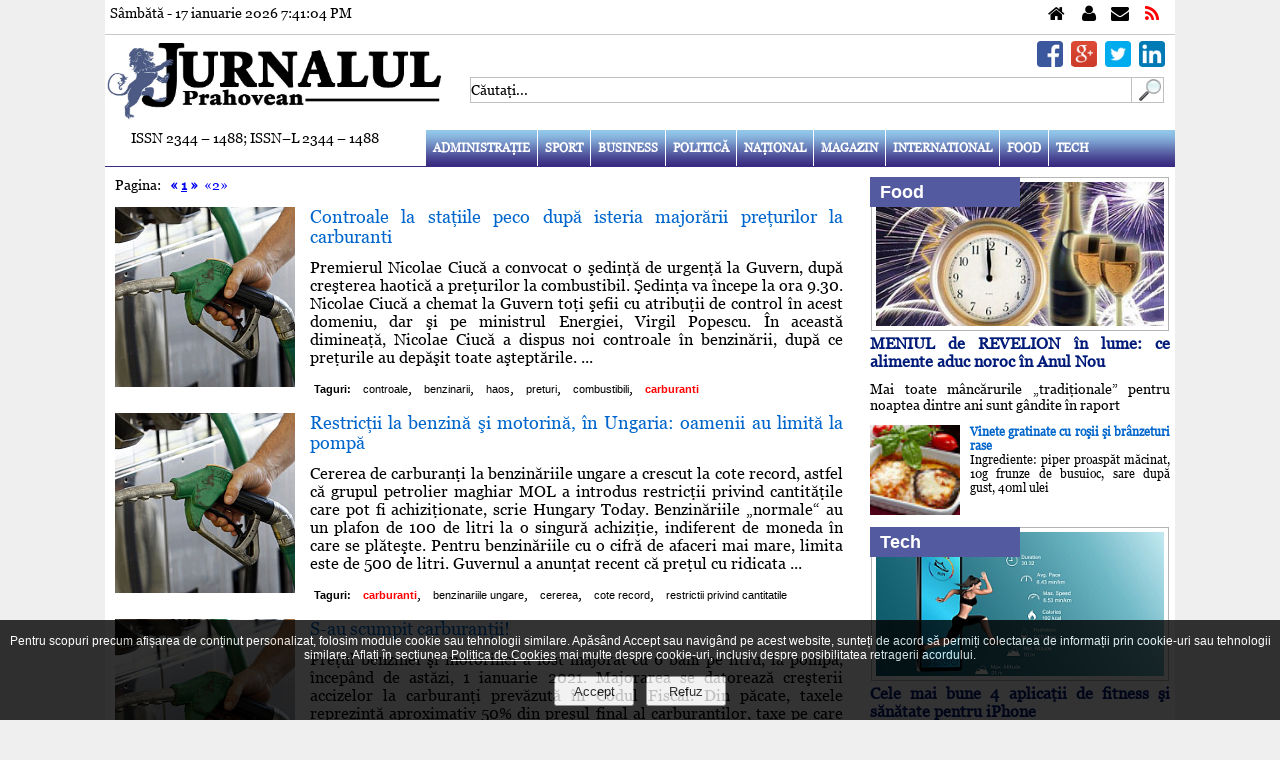

--- FILE ---
content_type: text/html; charset=UTF-8
request_url: https://jurnalulph.ro/tags/carburanti
body_size: 22940
content:
<!DOCTYPE html>
<html xmlns="http://www.w3.org/1999/xhtml" xml:lang="ro-RO" lang="ro-RO" dir="ltr" >
<head>
<meta charset="utf-8" />
<meta http-equiv="cleartype" content="on" />
<meta name="apple-mobile-web-app-capable" content="yes" />
<meta name="apple-mobile-web-app-status-bar-style" content="white" />
<meta name="HandheldFriendly" content="True" />
<meta name="viewport" content="width=device-width, initial-scale=1, maximum-scale=1" />
<meta http-equiv="Expires" content="Mon,26 Jul 1997 05:00:00 GMT" />
<meta http-equiv="Pragma" content="no-cache" />
<meta http-equiv="content-language" content="ro" />
<meta http-equiv="Cache-Control" content="no-cache, must-revalidate" />
<meta name="expires" content="never" />
<meta name="revisit-after" content="1 day" />
<meta name="robots" content="index, follow" />
<meta name="language" content="Romanian" />
<meta name="date" content="2026-01-17T19:40:59+02:00" />
<meta name="city" content="Ploiesti" />
<meta name="country" content="Romania" />
<meta name="geography" content="Ploieşti, str. I.L. Caragiale nr. 46" />
<meta name="generator" content="CIWEBPRESS by ing. Constantin Iancu" />
<meta name="googlebot" content="noodp" />
<meta name="Slurp" content="noodp" />
<meta name="bingbot" content="noodp" />
<meta name="keywords" content="ziar,cotidian,prahova,ploiesti,stiri prahova,stiri ploiesti,evenimente prahova,evenimente ploiesti,ziar ploiesti,cotidian online ploiesti,ziar online ploiesti,cotidian prahovean,joburi prahova,news prahova,news ploiesti" />
<meta name="description" content="Jurnalul Prahovean va ofera zil                      " />
<meta name="google-site-verification" content="wHjDd7bQqBd2BMsF48IZ8R49DqyJDyXx2iNh9UPOrI8" />
<meta name="msvalidate.01" content="B285DCDE00FCEA8DE51A5EBA757C5E0F" />
<meta name="bitly-verification" content="e7d993c6c1f3" />
<meta property="fb:app_id" content="1600233376856562" />
<meta property="fb:pages" content="145104609014579" />
<meta property="og:site_name" content="Jurnalul Prahovean" />
<link rel="canonical" href="https://jurnalulph.ro" />
<meta property="og:type" content="website" />
<meta property="article:author" content="https://plus.google.com/+JurnalulPrahovean" />
<meta property="article:publisher" content="https://www.facebook.com/jurnalulph.ro" />
<meta name="author" content="https://plus.google.com/+JurnalulPrahovean" />
<meta name="publisher" content="https://www.facebook.com/jurnalulph.ro" />
<meta name="copyright" content="Copyright(c): Jurnalul Prahovean" />
<link href="https://plus.google.com/+JurnalulPrahovean" rel="publisher" />
<meta property="og:title" content="Jurnalul Prahovean" />
<meta property="og:description" content="Jurnalul Prahovean va ofera zil                      " />
<meta property="og:image" content="https://jurnalulph.ro/pics/jurnalulph.jpg" />
<title>carburanti - Jurnalul Prahovean</title>
<link href="https://jurnalulph.ro/favicon.ico" rel="shortcut icon" type="image/x-icon" />
<script id="trfc_trafic_script">

//<![CDATA[
t_rid = 'jurnalulph-ro';
(function(){ t_js_dw_time=new Date().getTime();
t_js_load_src=((document.location.protocol == 'http:')?'http://storage.':'https://secure.')+'trafic.ro/js/trafic.js?tk='+(Math.pow(10,16)*Math.random())+'&t_rid='+t_rid;
if (document.createElement && document.getElementsByTagName && document.insertBefore) {
t_as_js_en=true;var sn = document.createElement('script');sn.type = 'text/javascript';sn.async = true; sn.src = t_js_load_src;
var psn = document.getElementsByTagName('script')[0];psn.parentNode.insertBefore(sn, psn); } else {
document.write(unescape('%3Cscri' + 'pt type="text/javascript" '+'src="'+t_js_load_src+';"%3E%3C/sc' + 'ript%3E')); }})();
//]]>

</script>

<script>

  (function(i,s,o,g,r,a,m){i['GoogleAnalyticsObject']=r;i[r]=i[r]||function(){
  (i[r].q=i[r].q||[]).push(arguments)},i[r].l=1*new Date();a=s.createElement(o),
  m=s.getElementsByTagName(o)[0];a.async=1;a.src=g;m.parentNode.insertBefore(a,m)
  })(window,document,'script','//www.google-analytics.com/analytics.js','ga');
  ga('create', 'UA-42114424-1', 'jurnalulph.ro');
  ga('send', 'pageview');

</script>

<script>
var adresaweb="https://jurnalulph.ro";
</script>
<script type="text/javascript">
	var locatia = "https://jurnalulph.ro";
	var acasa = "https://jurnalulph.ro";
	var calea = "../";
	var lifetime = 0;
</script>
<link rel="shortcut icon" type="image/x-icon" href="https://jurnalulph.ro/favicon.ico" />
<link rel="stylesheet" type="text/css" href="https://jurnalulph.ro/css/main.css" media="screen" />
<link rel="stylesheet" type="text/css" href="https://jurnalulph.ro/css/buton_top.css" media="screen" />
<link rel="stylesheet" type="text/css" href="https://jurnalulph.ro/css/admin.css" media="screen" />
<link rel="stylesheet" type="text/css" href="https://jurnalulph.ro/css/font-awesome.css" media="screen" />
<link rel="stylesheet" type="text/css" href="/css/gdpr.css" media="screen" />
<link rel="stylesheet" href="https://jurnalulph.ro/css/lof_style.css" type="text/css" media="screen" />
<link rel="stylesheet" type="text/css" href="https://jurnalulph.ro/css/flexslider.css" media="screen" />
<script>
var clockLocalStartTime = new Date();
var clockServerStartTime = new Date(2026,1,17,19,40,59);
function clockInit() {
}
</script>
<script src="https://jurnalulph.ro/js/articole.js"></script>
<script src="https://jurnalulph.ro/js/comments.js"></script>
<script src="https://jurnalulph.ro/js/serverclock.js"></script>
<script src="https://jurnalulph.ro/js/contact.js"></script>
<script src="https://jurnalulph.ro/js/sondaj.js"></script>
<script src="https://jurnalulph.ro/js/linkuri.js"></script>
<script src="https://jurnalulph.ro/js/record_click.js"></script>
<script src="https://jurnalulph.ro/js/stiri.js"></script>
<script src="https://jurnalulph.ro/js/visitors.js"></script>
<script src="https://jurnalulph.ro/js/gdpr.js"></script>
<script src="https://jurnalulph.ro/js/arhiva.js"></script>
<script src="https://jurnalulph.ro/js/mootools.js"></script>
<script src="https://jurnalulph.ro/js/lofslidernews.js"></script>
<script src="https://jurnalulph.ro/js/jquery-1.4.3.js"></script>
<script>jQuery.noConflict();</script>
<script src="https://jurnalulph.ro/fancybox/jquery.mousewheel-3.0.4.pack.js"></script>
<script src="https://jurnalulph.ro/fancybox/jquery.fancybox-1.3.4.pack.js"></script>
<script src="https://jurnalulph.ro/js/jquery-scroller-v1.min.js"></script>
<script src="https://jurnalulph.ro/js/jquery.flexslider-min.js"></script>
<link rel="stylesheet" type="text/css" href="..//fancybox/jquery.fancybox-1.3.4.css" media="screen" />
<script>
jQuery(document).ready(function() {
	jQuery("a[href$=.jpg],a[href$=.png],a[href$=.gif]").fancybox({
		'overlayColor'		:	'#000000',
		'overlayOpacity'	:	0.7,
		'transitionIn'		:	'elastic',
		'transitionOut'		:	'none'
	});
});
</script>

<script>
jQuery(document).ready(function(){ 
    jQuery(window).scroll(function(){ 
        if (jQuery(this).scrollTop() > 100) { 
            jQuery('#scroll').fadeIn(); 
        } else { 
            jQuery('#scroll').fadeOut(); 
        } 
    }); 
    jQuery('#scroll').click(function(){ 
        jQuery("html, body").animate({ scrollTop: 0 }, 600); 
        return false; 
    }); 
});
</script>

<script>
/*
$(document).ready(function() {
	$('.horizontal_scroller').SetScroller({
		velocity: 	 60,
		direction: 	 'horizontal',
		startfrom: 	 'right',
		loop:		 'infinite',
		movetype: 	 'linear',
		onmouseover: 'pause',
		onmouseout:  'play',
		onstartup: 	 'play',
		cursor: 	 'pointer'
	});
	$('#no_mouse_events').ResetScroller({	onmouseover: 'play', onmouseout: 'play'   });
	$('#scrollercontrol').ResetScroller({	velocity: 85, startfrom: 'left'   });
	$('#play_scrollercontrol').mouseover(function(){   $('#scrollercontrol').PlayScroller();   });
	$('#stop_scrollercontrol').mouseover(function(){   $('#scrollercontrol').PauseScroller();  });		
});
*/
</script>

<script>
var message="";
var exdate=new Date();
exdate.setDate(exdate.getDate() + 1);
function setCookie(c_name,value) {
	document.cookie = c_name + "=" + escape(value) + ";expires=" + exdate.toGMTString();
}
function str_to_low(id,valoare) {
	document.getElementById(id).value = document.getElementById(id).value.toLowerCase();
}
function getE(id) {
	if(document.getElementById) {
		return document.getElementById(id);
	} else if(document.all) {
		return document.all[id];
	} else return;
}
function openclose(who,mode) {
	element = getE(who);
	if(element.style) {
		if(mode == 0) {
			if(element.style.display == 'block' ) {
				element.style.display = 'none';
			} else {
				element.style.display = 'block';
			}
		} else if(mode == 1) {
			element.style.display = 'block';
		} else if(mode == -1) {
			element.style.display = 'none';
		}
	}
}
function DeschInch(id,mode,imagepath) {
	element = getE(id);
	img = getE('img_'+id);
	if(element.style) {
		if(mode == 0) {
			if(element.style.display == 'block' ) {
				element.style.display = 'none';
				img.src = imagepath+'/j_arrow.png';
			} else {
				element.style.display = 'block';
				img.src = imagepath+'/j_arrow_down.png';
			}
		} else if(mode == 1) {
			element.style.display = 'block';
			img.src = imagepath+'/j_arrow_down.png';
		} else if(mode == -1) {
			element.style.display = 'none';
			img.src = imagepath+'/j_arrow.png';
		}
	}
}
function getCookie(c_name) {
	if (document.cookie.length>0) {
		c_start=document.cookie.indexOf(c_name + "=");
		if (c_start!=-1) {
			c_start=c_start + c_name.length+1;
			c_end=document.cookie.indexOf(";",c_start);
			if (c_end==-1) c_end=document.cookie.length;
				return unescape(document.cookie.substring(c_start,c_end));
		}
	}
	return "";
}

function inchide_mesaj(id) {
	document.getElementById(id).style.display= 'none';
	setCookie(id,'1');
}

</script>


<link rel="stylesheet" href="https://jurnalulph.ro/css/alertify.core.css" type="text/css" media="screen" />
<link rel="stylesheet" href="https://jurnalulph.ro/css/alertify.default.css" type="text/css" media="screen" />
<script src="https://jurnalulph.ro/js/alertify.min.js"></script>
<script>
	setCookie('_jph','[base64]');
</script>
</head>
<body onload="clockInit(clockLocalStartTime, clockServerStartTime);clockOnLoad();clockToggleSeconds(); visitors();" onunload="clockOnUnload();">
<div id="fb-root"></div>
<script>
(function(d, s, id) {
  var js, fjs = d.getElementsByTagName(s)[0];
  if (d.getElementById(id)) return;
  js = d.createElement(s); js.id = id;
  js.src = "//connect.facebook.net/en_US/all.js#xfbml=1&amp;appId=1600233376856562";
  fjs.parentNode.insertBefore(js, fjs);
}(document, 'script', 'facebook-jssdk'));
</script>

<div class="clever-core-ads"></div>
	<div align="center">
		<div class="main_page">
			<div class="linie_ceas">
				<div style="padding: 5px;">
					<div style="width: 100%; display: inline;">
						<div class="data_timp">Sâmbătă - 17 ianuarie 2026 <span id="ClockTime">7:40:59</span></div>
						<div class="fblike">
							<iframe src="https://www.facebook.com/plugins/like.php?href=https%3A%2F%2Fwww.facebook.com%2Fjurnalulph.ro&amp;layout=button_count" scrolling="no" frameborder="0" style="border:none; width: 150px; height:20px;"></iframe>
						</div>
						<div class="top_links">
							<div class="home"><a href="https://jurnalulph.ro" title="Jurnalul Prahovean"></a></div>
							<div class="about_us"><a href="https://jurnalulph.ro/despre-noi.html" title="Despre noi"></a></div>
							<div class="contact"><a href="https://jurnalulph.ro/contactati-ne.html" title="Contact"></a></div>
							<div class="rss"><a title="Feed Jurnalul Prahovean"></a></div>
						</div>
					</div>
					<div style="clear: both"></div>
				</div>
			</div>
			<div style="clear: both"></div>
			<div style="width: 100%; display: inline;">
				<div class="logo_left">
					<a href="https://jurnalulph.ro" title="Jurnalul Prahovean"><img alt="Jurnalul Prahovean" src="https://jurnalulph.ro/pics/jurnalulph.jpg" /></a>
				</div>
				<div class="logo_right">
					<div class="social_media_line">
						<div style="padding-right: 10px; padding-top: 6px;">
							<div class="sm_top_div"><a href="http://www.linkedin.com/shareArticle?mini=true&amp;url=" target="_blank" title="Share on Linkedin"><img class="picture_smedia" alt="Share on Linkedin" src="https://jurnalulph.ro/pics/linkedin.png" /></a></div>
							<div class="sm_top_div"><a href="https://twitter.com/intent/tweet?text=Jurnalul%20Prahovean&amp;url=" target="_blank" title="Share on Twitter"><img class="picture_smedia" alt="Share on Twitter" src="https://jurnalulph.ro/pics/twitter.png" /></a></div>
							<div class="sm_top_div"><a href="https://plus.google.com/share?url=" target="_blank" title="Share on Google Plus"><img class="picture_smedia" alt="Share on Google Plus" src="https://jurnalulph.ro/pics/googleplus.png" /></a></div>
							<div class="sm_top_div"><a href="https://www.facebook.com/sharer/sharer.php?u=+" target="_blank" title="Share on Facebook"><img class="picture_smedia" alt="Share on Facebook" src="https://jurnalulph.ro/pics/facebook.png" /></a></div>
						</div>
						<div style="clear: both"></div>
						<div style="width: 100; height: 6px; font-size: 6px;"><br /></div>
						<div style="clear: both"></div>
					</div>
					<div style="clear: both"></div>
					<div style="padding-left: 5px;">
						<div class="line_search">
							<form name="searchp" method="post" action="https://jurnalulph.ro" onsubmit="return check_search_txt();" style="padding:0 0 0  0 !important; margin:0 0 0 0 !important;">
								<input type="hidden" value="search" name="act" />
								<input type="text" id="search_for" name="search_for" value="Căutaţi..." onclick="clear_name();" onkeydown="chkey(event);" title="Căutaţi" />
							</form>
							<div style="float: left; text-align: left;"><a onclick="return check_search_txt();" style="cursor: pointer;" title="Căutaţi"><img alt="cautati" src="https://jurnalulph.ro/pics/search_box.gif" style="border-style: none; width: 32px; height: 26px;" /></a></div>
						</div>
					</div>
				</div>
			</div>
			<div style="clear: both"></div>
			<div style="width: 100%; display: inline; height: 36px;">
				<div class="left_menu">
					ISSN 2344 – 1488; ISSN–L 2344 – 1488
				</div>
				<div class="spacer_menu"><br /></div>
				<div class="right_menu">
			<div class="top_menu">
				<label for="show-menu" class="show-menu" title="Meniu"><div style="float: right; text-align: right; padding-right: 10px; padding-top: 14px;"><h1 style="color: #ffffff;">Meniu</h1></div></label>
				<input type="checkbox" id="show-menu" role="button" title="Meniu" />
				<ul id="menu" class="nav_menu">
					<li><a href="https://jurnalulph.ro/administratie.html" title="JURNALUL PRAHOVEAN VA OFERA CELE MAI NOI STIRI DIN ADMINISTRATIE PLOIESTEANA SI PRAHOVEANA">Administraţie</a></li>
					<li><a href="https://jurnalulph.ro/sport.html" title="JURNALUL PRAHOVEAN VA PREZINTA STIRI SPORTIVE">Sport</a></li>
					<li><a href="https://jurnalulph.ro/business.html" title="JURNALUL PRAHOVEAN VA PREZINTA STIRI SI INFORMATII DE INTERES DESPRE AFACERI">Business</a></li>
					<li><a href="https://jurnalulph.ro/politica.html" title="JURNALUL PRAHOVEAN VA PREZINTA STIRILE POLITICE">Politică</a></li>
					<li><a href="https://jurnalulph.ro/national.html" title="JURNALUL PRAHOVEAN VA PREZINTA STIRI SI INFORMATII NATIONALE">Naţional</a></li>
					<li><a href="https://jurnalulph.ro/magazin.html" title="JURNALUL PRAHOVEAN VA OFERA STIRI SI INFORMATII DESPRE DESTINATII DE VACANTA CALATORII">Magazin</a></li>
					<li><a href="https://jurnalulph.ro/international.html" title="JURNALUL PRAHOVEAN VA OFERA STIRI DIN LIFESTYLE">International</a></li>
					<li><a href="https://jurnalulph.ro/food.html" title="JURNALUL PRAHOVEAN VA OFERA RETETE CULINARE">Food</a></li>
					<li><a href="https://jurnalulph.ro/tech.html" title="JURNALUL PRAHOVEAN VA OFERA STIRI SI INFORMATII DIN IT - TECH">Tech</a></li>
				</ul>
			</div>
			<div style="clear: both"></div>
				</div>
			</div>
			<div style="clear: both"></div>
			<div id="menu_line"><br /></div>
			<div style="clear: both"></div>
			<div style="width: 100%; height: 10px; font-size: 10px;"><br /></div>
			<div style="clear: both"></div>
			<div style="width: 100%; display: inline;">
				<div class="left_section">
					<div style="padding-left: 10px; padding-right: 10px;">
						<div style="float: left; text-align: left;" class="negru14">
Pagina:&nbsp;&nbsp;&nbsp;<a href="https://jurnalulph.ro/tags/carburanti/1" style="text-decoration: none;" title="Pagina 1"><b>&#171; <u>1</u> &#187;</b></a>&nbsp;&nbsp;<a href="https://jurnalulph.ro/tags/carburanti/2" style="text-decoration: none;" title="Pagina 2">&#171;2&#187;</a>&nbsp;						</div>
						<div style="clear: both"></div>
						<div style="width: 100%; height: 14px; font-size: 14px;"><br /></div>
						<div style="clear: both"></div>
						<div itemscope itemtype="http://schema.org/NewsArticle">
							<meta itemscope itemprop="mainEntityOfPage"  itemType="https://schema.org/WebPage" itemid="https://jurnalulph.ro/business/51930-controale-la-statiile-peco-dupa-isteria-majorarii-preturilor-la-carburanti" />
							<div style="width: 100%; display: inline;">
								<div class="left_articol_similar">
									<a href="https://jurnalulph.ro/business/51930-controale-la-statiile-peco-dupa-isteria-majorarii-preturilor-la-carburanti" title="controale la statiile peco dupa isteria majorarii preturilor la carburanti"><img class="poza_articol_similar" alt="controale la statiile peco dupa isteria majorarii preturilor la carburanti" src="https://jurnalulph.ro/image.php/?width=180&amp;height=180&amp;cropratio=1:1&amp;image=/images/stories/benzina-pompa2g.jpg" /></a>
								</div>
								<div class="spacer_articol_similar"><br /></div>
								<div class="right_articol_similar">
									<h4 itemprop="headline"><a href="https://jurnalulph.ro/business/51930-controale-la-statiile-peco-dupa-isteria-majorarii-preturilor-la-carburanti" title="controale la statiile peco dupa isteria majorarii preturilor la carburanti" style="color: #0066cc;">Controale la staţiile peco după isteria majorării preţurilor la carburanti</a></h4>
									<div style="clear: both"></div>
									<div style="width: 100%; height: 12px; font-size: 12px"><br /></div>
									<a href="https://jurnalulph.ro/business/51930-controale-la-statiile-peco-dupa-isteria-majorarii-preturilor-la-carburanti" title="controale la statiile peco dupa isteria majorarii preturilor la carburanti" style="text-decoration: none;"><span itemprop="articleBody" class="articol">Premierul Nicolae Ciucă a convocat o şedinţă de urgenţă la Guvern, după creşterea haotică a preţurilor la combustibil. Şedinţa va începe la ora 9.30. Nicolae Ciucă a chemat la Guvern toţi şefii cu atribuţii de control în acest domeniu, dar şi pe ministrul Energiei, Virgil Popescu. În această dimineaţă, Nicolae Ciucă a dispus noi controale în benzinării, după ce preţurile au depăşit toate aşteptările. ...</span></a>
									<div style="clear: both"></div>
									<div style="width: 100%; height: 12px; font-size: 12px;"><br /></div>
									<div style="clear: both"></div>
									<dl>
										<dt><span style="color: #000000; font-family: Arial, Verdana, Helvetica, sans-serif; font-size: 11px; font-weight: bold;">Taguri:</span></dt>
										<dd><a href="https://jurnalulph.ro/tags/controale" title="controale" style="text-decoration: none;"><span style="color: #000000; font-family: Arial, Verdana, Helvetica, sans-serif; font-size: 11px;">controale</span></a>,</dd>
										<dd><a href="https://jurnalulph.ro/tags/benzinarii" title="benzinarii" style="text-decoration: none;"><span style="color: #000000; font-family: Arial, Verdana, Helvetica, sans-serif; font-size: 11px;">benzinarii</span></a>,</dd>
										<dd><a href="https://jurnalulph.ro/tags/haos" title="haos" style="text-decoration: none;"><span style="color: #000000; font-family: Arial, Verdana, Helvetica, sans-serif; font-size: 11px;">haos</span></a>,</dd>
										<dd><a href="https://jurnalulph.ro/tags/preturi" title="preturi" style="text-decoration: none;"><span style="color: #000000; font-family: Arial, Verdana, Helvetica, sans-serif; font-size: 11px;">preturi</span></a>,</dd>
										<dd><a href="https://jurnalulph.ro/tags/combustibili" title="combustibili" style="text-decoration: none;"><span style="color: #000000; font-family: Arial, Verdana, Helvetica, sans-serif; font-size: 11px;">combustibili</span></a>,</dd>
										<dd><span style="color: #ff0000; font-family: Arial, Verdana, Helvetica, sans-serif; font-size: 11px; font-weight: bold;">carburanti</span></dd>
									</dl>
								</div>
							</div>
							<div style="clear: both"></div>
							<div itemprop="image" itemscope itemtype="https://schema.org/ImageObject">
								<meta itemprop="url" content="https://jurnalulph.ro/images/stories/benzina-pompa2g.jpg" />
								<meta itemprop="width" content="1600" />
								<meta itemprop="height" content="1046" />
							</div>
							<div itemprop="author" itemscope itemtype="https://schema.org/Person"><meta itemprop="name" content="Jurnalul Prahovean" /></div>
							<div itemprop="publisher" itemscope itemtype="https://schema.org/Organization">
								<div itemprop="logo" itemscope itemtype="https://schema.org/ImageObject">
									<meta itemprop="url" content="https://jurnalulph.ro/pics/jurnalulph.jpg" />
									<meta itemprop="width" content="1024" />
									<meta itemprop="height" content="273" />
								</div>
								<meta itemprop="name" content="Jurnalul Prahovean" />
							</div>
							<div itemscope itemtype="http://schema.org/Review">
								<div itemprop="itemReviewed" itemscope itemtype="http://schema.org/Thing">
									<meta itemprop="name" content="Most Readed" />
								</div>
								<div itemprop="author" itemscope itemtype="https://schema.org/Person"><meta itemprop="name" content="Jurnalul Prahovean" /></div>
								<div itemprop="reviewRating" itemscope itemtype="http://schema.org/Rating">
									<meta itemprop="ratingValue" content="27" />
									<meta itemprop="bestRating" content="100" />
								</div>
							</div>
							<meta itemprop="datePublished" content="2022-03-10T08:34:04+02:00" />
							<meta itemprop="dateModified" content="2022-03-10T08:34:04+02:00" />
						</div>
						<div style="clear: both"></div>
						<div style="clear: both"></div>
						<div style="width: 100%; height: 16px; font-size: 16px;"><br /></div>
						<div style="clear: both"></div>
						<div itemscope itemtype="http://schema.org/NewsArticle">
							<meta itemscope itemprop="mainEntityOfPage"  itemType="https://schema.org/WebPage" itemid="https://jurnalulph.ro/international/51909-restrictii-la-benzina-si-motorina-in-ungaria-oamenii-au-limita-la-pompa" />
							<div style="width: 100%; display: inline;">
								<div class="left_articol_similar">
									<a href="https://jurnalulph.ro/international/51909-restrictii-la-benzina-si-motorina-in-ungaria-oamenii-au-limita-la-pompa" title="restrictii la benzina si motorina in ungaria oamenii au limita la pompa"><img class="poza_articol_similar" alt="restrictii la benzina si motorina in ungaria oamenii au limita la pompa" src="https://jurnalulph.ro/image.php/?width=180&amp;height=180&amp;cropratio=1:1&amp;image=/images/stories/benzina-pompa2g.jpg" /></a>
								</div>
								<div class="spacer_articol_similar"><br /></div>
								<div class="right_articol_similar">
									<h4 itemprop="headline"><a href="https://jurnalulph.ro/international/51909-restrictii-la-benzina-si-motorina-in-ungaria-oamenii-au-limita-la-pompa" title="restrictii la benzina si motorina in ungaria oamenii au limita la pompa" style="color: #0066cc;">Restricţii la benzină şi motorină, în Ungaria: oamenii au limită la pompă</a></h4>
									<div style="clear: both"></div>
									<div style="width: 100%; height: 12px; font-size: 12px"><br /></div>
									<a href="https://jurnalulph.ro/international/51909-restrictii-la-benzina-si-motorina-in-ungaria-oamenii-au-limita-la-pompa" title="restrictii la benzina si motorina in ungaria oamenii au limita la pompa" style="text-decoration: none;"><span itemprop="articleBody" class="articol">Cererea de carburanţi la benzinăriile ungare a crescut la cote record, astfel că grupul petrolier maghiar MOL a introdus restricţii privind cantităţile care pot fi achiziţionate, scrie Hungary Today. Benzinăriile „normale“ au un plafon de 100 de litri la o singură achiziţie, indiferent de moneda în care se plăteşte. Pentru benzinăriile cu o cifră de afaceri mai mare, limita este de 500 de litri. Guvernul a anunţat recent că preţul cu ridicata ...</span></a>
									<div style="clear: both"></div>
									<div style="width: 100%; height: 12px; font-size: 12px;"><br /></div>
									<div style="clear: both"></div>
									<dl>
										<dt><span style="color: #000000; font-family: Arial, Verdana, Helvetica, sans-serif; font-size: 11px; font-weight: bold;">Taguri:</span></dt>
										<dd><span style="color: #ff0000; font-family: Arial, Verdana, Helvetica, sans-serif; font-size: 11px; font-weight: bold;">carburanti</span>,</dd>
										<dd><a href="https://jurnalulph.ro/tags/benzinariile+ungare" title="benzinariile ungare" style="text-decoration: none;"><span style="color: #000000; font-family: Arial, Verdana, Helvetica, sans-serif; font-size: 11px;">benzinariile ungare</span></a>,</dd>
										<dd><a href="https://jurnalulph.ro/tags/cererea" title="cererea" style="text-decoration: none;"><span style="color: #000000; font-family: Arial, Verdana, Helvetica, sans-serif; font-size: 11px;">cererea</span></a>,</dd>
										<dd><a href="https://jurnalulph.ro/tags/cote+record" title="cote record" style="text-decoration: none;"><span style="color: #000000; font-family: Arial, Verdana, Helvetica, sans-serif; font-size: 11px;">cote record</span></a>,</dd>
										<dd><a href="https://jurnalulph.ro/tags/restrictii+privind+cantitatile" title="restrictii privind cantitatile" style="text-decoration: none;"><span style="color: #000000; font-family: Arial, Verdana, Helvetica, sans-serif; font-size: 11px;">restrictii privind cantitatile</span></a></dd>
									</dl>
								</div>
							</div>
							<div style="clear: both"></div>
							<div itemprop="image" itemscope itemtype="https://schema.org/ImageObject">
								<meta itemprop="url" content="https://jurnalulph.ro/images/stories/benzina-pompa2g.jpg" />
								<meta itemprop="width" content="1600" />
								<meta itemprop="height" content="1046" />
							</div>
							<div itemprop="author" itemscope itemtype="https://schema.org/Person"><meta itemprop="name" content="Jurnalul Prahovean" /></div>
							<div itemprop="publisher" itemscope itemtype="https://schema.org/Organization">
								<div itemprop="logo" itemscope itemtype="https://schema.org/ImageObject">
									<meta itemprop="url" content="https://jurnalulph.ro/pics/jurnalulph.jpg" />
									<meta itemprop="width" content="1024" />
									<meta itemprop="height" content="273" />
								</div>
								<meta itemprop="name" content="Jurnalul Prahovean" />
							</div>
							<div itemscope itemtype="http://schema.org/Review">
								<div itemprop="itemReviewed" itemscope itemtype="http://schema.org/Thing">
									<meta itemprop="name" content="Most Readed" />
								</div>
								<div itemprop="author" itemscope itemtype="https://schema.org/Person"><meta itemprop="name" content="Jurnalul Prahovean" /></div>
								<div itemprop="reviewRating" itemscope itemtype="http://schema.org/Rating">
									<meta itemprop="ratingValue" content="26" />
									<meta itemprop="bestRating" content="100" />
								</div>
							</div>
							<meta itemprop="datePublished" content="2022-03-07T11:21:41+02:00" />
							<meta itemprop="dateModified" content="2022-03-07T11:21:41+02:00" />
						</div>
						<div style="clear: both"></div>
						<div style="clear: both"></div>
						<div style="width: 100%; height: 16px; font-size: 16px;"><br /></div>
						<div style="clear: both"></div>
						<div itemscope itemtype="http://schema.org/NewsArticle">
							<meta itemscope itemprop="mainEntityOfPage"  itemType="https://schema.org/WebPage" itemid="https://jurnalulph.ro/business/49780-s-au-scumpit-carburantii" />
							<div style="width: 100%; display: inline;">
								<div class="left_articol_similar">
									<a href="https://jurnalulph.ro/business/49780-s-au-scumpit-carburantii" title="s-au scumpit carburantii"><img class="poza_articol_similar" alt="s-au scumpit carburantii" src="https://jurnalulph.ro/image.php/?width=180&amp;height=180&amp;cropratio=1:1&amp;image=/images/stories/benzina-pompa2g.jpg" /></a>
								</div>
								<div class="spacer_articol_similar"><br /></div>
								<div class="right_articol_similar">
									<h4 itemprop="headline"><a href="https://jurnalulph.ro/business/49780-s-au-scumpit-carburantii" title="s-au scumpit carburantii" style="color: #0066cc;">S-au scumpit carburanţii!</a></h4>
									<div style="clear: both"></div>
									<div style="width: 100%; height: 12px; font-size: 12px"><br /></div>
									<a href="https://jurnalulph.ro/business/49780-s-au-scumpit-carburantii" title="s-au scumpit carburantii" style="text-decoration: none;"><span itemprop="articleBody" class="articol">Preţul benzinei şi motorinei a fost majorat cu 6 bani pe litru, la pompă, începând de astăzi, 1 ianuarie 2021. Majorarea se datorează creşterii accizelor la carburanţi prevăzută în Codul Fiscal. Din păcate, taxele reprezintă aproximativ 50% din preşul final al carburanţilor, taxe pe care le plătesc şoferii atunci când alimentează. ...</span></a>
									<div style="clear: both"></div>
									<div style="width: 100%; height: 12px; font-size: 12px;"><br /></div>
									<div style="clear: both"></div>
									<dl>
										<dt><span style="color: #000000; font-family: Arial, Verdana, Helvetica, sans-serif; font-size: 11px; font-weight: bold;">Taguri:</span></dt>
										<dd><span style="color: #ff0000; font-family: Arial, Verdana, Helvetica, sans-serif; font-size: 11px; font-weight: bold;">carburanti</span>,</dd>
										<dd><a href="https://jurnalulph.ro/tags/acciza" title="acciza" style="text-decoration: none;"><span style="color: #000000; font-family: Arial, Verdana, Helvetica, sans-serif; font-size: 11px;">acciza</span></a>,</dd>
										<dd><a href="https://jurnalulph.ro/tags/pompa" title="pompa" style="text-decoration: none;"><span style="color: #000000; font-family: Arial, Verdana, Helvetica, sans-serif; font-size: 11px;">pompa</span></a>,</dd>
										<dd><a href="https://jurnalulph.ro/tags/motorina" title="motorina" style="text-decoration: none;"><span style="color: #000000; font-family: Arial, Verdana, Helvetica, sans-serif; font-size: 11px;">motorina</span></a>,</dd>
										<dd><a href="https://jurnalulph.ro/tags/benzina" title="benzina" style="text-decoration: none;"><span style="color: #000000; font-family: Arial, Verdana, Helvetica, sans-serif; font-size: 11px;">benzina</span></a></dd>
									</dl>
								</div>
							</div>
							<div style="clear: both"></div>
							<div itemprop="image" itemscope itemtype="https://schema.org/ImageObject">
								<meta itemprop="url" content="https://jurnalulph.ro/images/stories/benzina-pompa2g.jpg" />
								<meta itemprop="width" content="1600" />
								<meta itemprop="height" content="1046" />
							</div>
							<div itemprop="author" itemscope itemtype="https://schema.org/Person"><meta itemprop="name" content="Jurnalul Prahovean" /></div>
							<div itemprop="publisher" itemscope itemtype="https://schema.org/Organization">
								<div itemprop="logo" itemscope itemtype="https://schema.org/ImageObject">
									<meta itemprop="url" content="https://jurnalulph.ro/pics/jurnalulph.jpg" />
									<meta itemprop="width" content="1024" />
									<meta itemprop="height" content="273" />
								</div>
								<meta itemprop="name" content="Jurnalul Prahovean" />
							</div>
							<div itemscope itemtype="http://schema.org/Review">
								<div itemprop="itemReviewed" itemscope itemtype="http://schema.org/Thing">
									<meta itemprop="name" content="Most Readed" />
								</div>
								<div itemprop="author" itemscope itemtype="https://schema.org/Person"><meta itemprop="name" content="Jurnalul Prahovean" /></div>
								<div itemprop="reviewRating" itemscope itemtype="http://schema.org/Rating">
									<meta itemprop="ratingValue" content="39" />
									<meta itemprop="bestRating" content="100" />
								</div>
							</div>
							<meta itemprop="datePublished" content="2021-01-01T11:09:53+02:00" />
							<meta itemprop="dateModified" content="2021-01-01T11:09:53+02:00" />
						</div>
						<div style="clear: both"></div>
						<div style="clear: both"></div>
						<div style="width: 100%; height: 16px; font-size: 16px;"><br /></div>
						<div style="clear: both"></div>
						<div itemscope itemtype="http://schema.org/NewsArticle">
							<meta itemscope itemprop="mainEntityOfPage"  itemType="https://schema.org/WebPage" itemid="https://jurnalulph.ro/administratie/45710-au-ramas-in-pana-de-benzina-ursi-intr-o-statie-peco-la-azuga" />
							<div style="width: 100%; display: inline;">
								<div class="left_articol_similar">
									<a href="https://jurnalulph.ro/administratie/45710-au-ramas-in-pana-de-benzina-ursi-intr-o-statie-peco-la-azuga" title="au ramas in pana de benzina ursi intr-o statie peco la azuga"><img class="poza_articol_similar" alt="au ramas in pana de benzina ursi intr-o statie peco la azuga" src="https://jurnalulph.ro/image.php/?width=180&amp;height=180&amp;cropratio=1:1&amp;image=/images/stories/2019/august/17/ursii00.jpg" /></a>
								</div>
								<div class="spacer_articol_similar"><br /></div>
								<div class="right_articol_similar">
									<h4 itemprop="headline"><a href="https://jurnalulph.ro/administratie/45710-au-ramas-in-pana-de-benzina-ursi-intr-o-statie-peco-la-azuga" title="au ramas in pana de benzina ursi intr-o statie peco la azuga" style="color: #0066cc;">Au rămas în pană de benzină? Urşi într-o staţie peco la Azuga!</a></h4>
									<div style="clear: both"></div>
									<div style="width: 100%; height: 12px; font-size: 12px"><br /></div>
									<a href="https://jurnalulph.ro/administratie/45710-au-ramas-in-pana-de-benzina-ursi-intr-o-statie-peco-la-azuga" title="au ramas in pana de benzina ursi intr-o statie peco la azuga" style="text-decoration: none;"><span itemprop="articleBody" class="articol">Panică într-o staţie peco din staţiunea prahoveană Azuga! Angajaţii, dar şi clienţii s-au baricadat în magazinul benzinăriei, după ce au apărut doi urşi. Animalele s-au plimbat printre pompele de carburanţi, însă au plecat după ce nu au găsit nimic de mâncare. Imaginile au fost surprinse noaptea trecută şi publicate pe Facebook, iar oamenii s-au ales cu o speritură zdravănă. Urşii au studiat ...atent pompele de carburant, după care au ...</span></a>
									<div style="clear: both"></div>
									<div style="width: 100%; height: 12px; font-size: 12px;"><br /></div>
									<div style="clear: both"></div>
									<dl>
										<dt><span style="color: #000000; font-family: Arial, Verdana, Helvetica, sans-serif; font-size: 11px; font-weight: bold;">Taguri:</span></dt>
										<dd><a href="https://jurnalulph.ro/tags/ursi" title="ursi" style="text-decoration: none;"><span style="color: #000000; font-family: Arial, Verdana, Helvetica, sans-serif; font-size: 11px;">ursi</span></a>,</dd>
										<dd><a href="https://jurnalulph.ro/tags/statie+peco" title="statie peco" style="text-decoration: none;"><span style="color: #000000; font-family: Arial, Verdana, Helvetica, sans-serif; font-size: 11px;">statie peco</span></a>,</dd>
										<dd><a href="https://jurnalulph.ro/tags/azuga" title="azuga" style="text-decoration: none;"><span style="color: #000000; font-family: Arial, Verdana, Helvetica, sans-serif; font-size: 11px;">azuga</span></a>,</dd>
										<dd><span style="color: #ff0000; font-family: Arial, Verdana, Helvetica, sans-serif; font-size: 11px; font-weight: bold;">carburanti</span>,</dd>
										<dd><a href="https://jurnalulph.ro/tags/facebook" title="facebook" style="text-decoration: none;"><span style="color: #000000; font-family: Arial, Verdana, Helvetica, sans-serif; font-size: 11px;">facebook</span></a></dd>
									</dl>
								</div>
							</div>
							<div style="clear: both"></div>
							<div itemprop="image" itemscope itemtype="https://schema.org/ImageObject">
								<meta itemprop="url" content="https://jurnalulph.ro/images/stories/2019/august/17/ursii00.jpg" />
								<meta itemprop="width" content="620" />
								<meta itemprop="height" content="349" />
							</div>
							<div itemprop="author" itemscope itemtype="https://schema.org/Person"><meta itemprop="name" content="Jurnalul Prahovean" /></div>
							<div itemprop="publisher" itemscope itemtype="https://schema.org/Organization">
								<div itemprop="logo" itemscope itemtype="https://schema.org/ImageObject">
									<meta itemprop="url" content="https://jurnalulph.ro/pics/jurnalulph.jpg" />
									<meta itemprop="width" content="1024" />
									<meta itemprop="height" content="273" />
								</div>
								<meta itemprop="name" content="Jurnalul Prahovean" />
							</div>
							<div itemscope itemtype="http://schema.org/Review">
								<div itemprop="itemReviewed" itemscope itemtype="http://schema.org/Thing">
									<meta itemprop="name" content="Most Readed" />
								</div>
								<div itemprop="author" itemscope itemtype="https://schema.org/Person"><meta itemprop="name" content="Jurnalul Prahovean" /></div>
								<div itemprop="reviewRating" itemscope itemtype="http://schema.org/Rating">
									<meta itemprop="ratingValue" content="31" />
									<meta itemprop="bestRating" content="100" />
								</div>
							</div>
							<meta itemprop="datePublished" content="2019-08-16T17:38:22+02:00" />
							<meta itemprop="dateModified" content="2019-08-16T17:38:22+02:00" />
						</div>
						<div style="clear: both"></div>
						<div style="clear: both"></div>
						<div style="width: 100%; height: 16px; font-size: 16px;"><br /></div>
						<div style="clear: both"></div>
						<div itemscope itemtype="http://schema.org/NewsArticle">
							<meta itemscope itemprop="mainEntityOfPage"  itemType="https://schema.org/WebPage" itemid="https://jurnalulph.ro/news/42677-finantele-se-gandesc-sa-elimine-supra-acciza-la-carburanti-si-sa-introduca-taxe-pentru-toate-autostrazile-din-romania" />
							<div style="width: 100%; display: inline;">
								<div class="left_articol_similar">
									<a href="https://jurnalulph.ro/news/42677-finantele-se-gandesc-sa-elimine-supra-acciza-la-carburanti-si-sa-introduca-taxe-pentru-toate-autostrazile-din-romania" title="finantele se gandesc sa elimine supra-acciza la carburanti si sa introduca taxe pentru toate autostrazile din romania"><img class="poza_articol_similar" alt="finantele se gandesc sa elimine supra-acciza la carburanti si sa introduca taxe pentru toate autostrazile din romania" src="https://jurnalulph.ro/image.php/?width=180&amp;height=180&amp;cropratio=1:1&amp;image=/images/stories/eugen-teodorovici.jpg" /></a>
								</div>
								<div class="spacer_articol_similar"><br /></div>
								<div class="right_articol_similar">
									<h4 itemprop="headline"><a href="https://jurnalulph.ro/news/42677-finantele-se-gandesc-sa-elimine-supra-acciza-la-carburanti-si-sa-introduca-taxe-pentru-toate-autostrazile-din-romania" title="finantele se gandesc sa elimine supra-acciza la carburanti si sa introduca taxe pentru toate autostrazile din romania" style="color: #0066cc;">Finanţele se gândesc să elimine supra-acciza la carburanţi şi să introducă taxe pentru toate autostrăzile din România</a></h4>
									<div style="clear: both"></div>
									<div style="width: 100%; height: 12px; font-size: 12px"><br /></div>
									<a href="https://jurnalulph.ro/news/42677-finantele-se-gandesc-sa-elimine-supra-acciza-la-carburanti-si-sa-introduca-taxe-pentru-toate-autostrazile-din-romania" title="finantele se gandesc sa elimine supra-acciza la carburanti si sa introduca taxe pentru toate autostrazile din romania" style="text-decoration: none;"><span itemprop="articleBody" class="articol">Ministrul finanţelor publice, Eugen Teodorovici, a declarat marţi seară la TVR că ia în calcul eliminarea supra-accizei pentru carburanţi, iar la minister este în lucru un astfel de proiect. Potrivit Mediafax, Eugen Teodorovici a mai spus că s-ar putea introduce taxe pentru autostrăzile din România. Motivul oficial: în acest fel se întreţine infrastructura rutieră. Legat de supracciză, ministrul de Finanţe spune că, deocamdată, se fac calcule ...</span></a>
									<div style="clear: both"></div>
									<div style="width: 100%; height: 12px; font-size: 12px;"><br /></div>
									<div style="clear: both"></div>
									<dl>
										<dt><span style="color: #000000; font-family: Arial, Verdana, Helvetica, sans-serif; font-size: 11px; font-weight: bold;">Taguri:</span></dt>
										<dd><a href="https://jurnalulph.ro/tags/ministrul+finantelor+publice" title="ministrul finantelor publice" style="text-decoration: none;"><span style="color: #000000; font-family: Arial, Verdana, Helvetica, sans-serif; font-size: 11px;">ministrul finantelor publice</span></a>,</dd>
										<dd><a href="https://jurnalulph.ro/tags/eliminarea" title="eliminarea" style="text-decoration: none;"><span style="color: #000000; font-family: Arial, Verdana, Helvetica, sans-serif; font-size: 11px;">eliminarea</span></a>,</dd>
										<dd><span style="color: #ff0000; font-family: Arial, Verdana, Helvetica, sans-serif; font-size: 11px; font-weight: bold;">carburanti</span>,</dd>
										<dd><a href="https://jurnalulph.ro/tags/taxe" title="taxe" style="text-decoration: none;"><span style="color: #000000; font-family: Arial, Verdana, Helvetica, sans-serif; font-size: 11px;">taxe</span></a>,</dd>
										<dd><a href="https://jurnalulph.ro/tags/autostrazile" title="autostrazile" style="text-decoration: none;"><span style="color: #000000; font-family: Arial, Verdana, Helvetica, sans-serif; font-size: 11px;">autostrazile</span></a>,</dd>
										<dd><a href="https://jurnalulph.ro/tags/romania" title="romania" style="text-decoration: none;"><span style="color: #000000; font-family: Arial, Verdana, Helvetica, sans-serif; font-size: 11px;">romania</span></a></dd>
									</dl>
								</div>
							</div>
							<div style="clear: both"></div>
							<div itemprop="image" itemscope itemtype="https://schema.org/ImageObject">
								<meta itemprop="url" content="https://jurnalulph.ro/images/stories/eugen-teodorovici.jpg" />
								<meta itemprop="width" content="300" />
								<meta itemprop="height" content="200" />
							</div>
							<div itemprop="author" itemscope itemtype="https://schema.org/Person"><meta itemprop="name" content="Jurnalul Prahovean" /></div>
							<div itemprop="publisher" itemscope itemtype="https://schema.org/Organization">
								<div itemprop="logo" itemscope itemtype="https://schema.org/ImageObject">
									<meta itemprop="url" content="https://jurnalulph.ro/pics/jurnalulph.jpg" />
									<meta itemprop="width" content="1024" />
									<meta itemprop="height" content="273" />
								</div>
								<meta itemprop="name" content="Jurnalul Prahovean" />
							</div>
							<div itemscope itemtype="http://schema.org/Review">
								<div itemprop="itemReviewed" itemscope itemtype="http://schema.org/Thing">
									<meta itemprop="name" content="Most Readed" />
								</div>
								<div itemprop="author" itemscope itemtype="https://schema.org/Person"><meta itemprop="name" content="Jurnalul Prahovean" /></div>
								<div itemprop="reviewRating" itemscope itemtype="http://schema.org/Rating">
									<meta itemprop="ratingValue" content="53" />
									<meta itemprop="bestRating" content="100" />
								</div>
							</div>
							<meta itemprop="datePublished" content="2018-09-12T12:09:15+02:00" />
							<meta itemprop="dateModified" content="2018-09-12T12:09:15+02:00" />
						</div>
						<div style="clear: both"></div>
						<div style="clear: both"></div>
						<div style="width: 100%; height: 16px; font-size: 16px;"><br /></div>
						<div style="clear: both"></div>
						<div itemscope itemtype="http://schema.org/NewsArticle">
							<meta itemscope itemprop="mainEntityOfPage"  itemType="https://schema.org/WebPage" itemid="https://jurnalulph.ro/business/38410-comisia-de-buget-din-senat-elimina-majorarea-accizei-la-carburanti" />
							<div style="width: 100%; display: inline;">
								<div class="left_articol_similar">
									<a href="https://jurnalulph.ro/business/38410-comisia-de-buget-din-senat-elimina-majorarea-accizei-la-carburanti" title="comisia de buget din senat elimina majorarea accizei la carburanti"><img class="poza_articol_similar" alt="comisia de buget din senat elimina majorarea accizei la carburanti" src="https://jurnalulph.ro/image.php/?width=180&amp;height=180&amp;cropratio=1:1&amp;image=/images/stories/benzina-pompa2g.jpg" /></a>
								</div>
								<div class="spacer_articol_similar"><br /></div>
								<div class="right_articol_similar">
									<h4 itemprop="headline"><a href="https://jurnalulph.ro/business/38410-comisia-de-buget-din-senat-elimina-majorarea-accizei-la-carburanti" title="comisia de buget din senat elimina majorarea accizei la carburanti" style="color: #0066cc;">Comisia de buget din Senat elimină majorarea accizei la carburanţi</a></h4>
									<div style="clear: both"></div>
									<div style="width: 100%; height: 12px; font-size: 12px"><br /></div>
									<a href="https://jurnalulph.ro/business/38410-comisia-de-buget-din-senat-elimina-majorarea-accizei-la-carburanti" title="comisia de buget din senat elimina majorarea accizei la carburanti" style="text-decoration: none;"><span itemprop="articleBody" class="articol">Comisia de buget din Senat a decis, marţi, eliminarea majorării accizei la carburanţi. Senatorii din Comisia de buget au adoptat raportul la ordonanţa 25/2017 prin care a fost majorată acciza la carburanţi. Guvernul a aprobat, în şedinţa din 30 august, majorarea accizelor la carburanţi în două etape - de la 15 septembrie şi 1 octombrie. Ministrul Finanţelor, Ionuţ Mişa, anunţa că introducerea supraaccizei va genera o majorare de câte ...</span></a>
									<div style="clear: both"></div>
									<div style="width: 100%; height: 12px; font-size: 12px;"><br /></div>
									<div style="clear: both"></div>
									<dl>
										<dt><span style="color: #000000; font-family: Arial, Verdana, Helvetica, sans-serif; font-size: 11px; font-weight: bold;">Taguri:</span></dt>
										<dd><a href="https://jurnalulph.ro/tags/comisie" title="comisie" style="text-decoration: none;"><span style="color: #000000; font-family: Arial, Verdana, Helvetica, sans-serif; font-size: 11px;">comisie</span></a>,</dd>
										<dd><a href="https://jurnalulph.ro/tags/senat" title="senat" style="text-decoration: none;"><span style="color: #000000; font-family: Arial, Verdana, Helvetica, sans-serif; font-size: 11px;">senat</span></a>,</dd>
										<dd><a href="https://jurnalulph.ro/tags/buget" title="buget" style="text-decoration: none;"><span style="color: #000000; font-family: Arial, Verdana, Helvetica, sans-serif; font-size: 11px;">buget</span></a>,</dd>
										<dd><a href="https://jurnalulph.ro/tags/acciza" title="acciza" style="text-decoration: none;"><span style="color: #000000; font-family: Arial, Verdana, Helvetica, sans-serif; font-size: 11px;">acciza</span></a>,</dd>
										<dd><span style="color: #ff0000; font-family: Arial, Verdana, Helvetica, sans-serif; font-size: 11px; font-weight: bold;">carburanti</span></dd>
									</dl>
								</div>
							</div>
							<div style="clear: both"></div>
							<div itemprop="image" itemscope itemtype="https://schema.org/ImageObject">
								<meta itemprop="url" content="https://jurnalulph.ro/images/stories/benzina-pompa2g.jpg" />
								<meta itemprop="width" content="1600" />
								<meta itemprop="height" content="1046" />
							</div>
							<div itemprop="author" itemscope itemtype="https://schema.org/Person"><meta itemprop="name" content="Jurnalul Prahovean" /></div>
							<div itemprop="publisher" itemscope itemtype="https://schema.org/Organization">
								<div itemprop="logo" itemscope itemtype="https://schema.org/ImageObject">
									<meta itemprop="url" content="https://jurnalulph.ro/pics/jurnalulph.jpg" />
									<meta itemprop="width" content="1024" />
									<meta itemprop="height" content="273" />
								</div>
								<meta itemprop="name" content="Jurnalul Prahovean" />
							</div>
							<div itemscope itemtype="http://schema.org/Review">
								<div itemprop="itemReviewed" itemscope itemtype="http://schema.org/Thing">
									<meta itemprop="name" content="Most Readed" />
								</div>
								<div itemprop="author" itemscope itemtype="https://schema.org/Person"><meta itemprop="name" content="Jurnalul Prahovean" /></div>
								<div itemprop="reviewRating" itemscope itemtype="http://schema.org/Rating">
									<meta itemprop="ratingValue" content="68" />
									<meta itemprop="bestRating" content="100" />
								</div>
							</div>
							<meta itemprop="datePublished" content="2017-09-26T18:46:44+02:00" />
							<meta itemprop="dateModified" content="2017-09-26T18:46:44+02:00" />
						</div>
						<div style="clear: both"></div>
						<div style="clear: both"></div>
						<div style="width: 100%; height: 16px; font-size: 16px;"><br /></div>
						<div style="clear: both"></div>
						<div itemscope itemtype="http://schema.org/NewsArticle">
							<meta itemscope itemprop="mainEntityOfPage"  itemType="https://schema.org/WebPage" itemid="https://jurnalulph.ro/business/34577-consiliul-concurentei-a-demarat-o-investigatie-pe-piata-carburantilor-deoarece-preturile-fara-taxe-au-depasit-media-ue" />
							<div style="width: 100%; display: inline;">
								<div class="left_articol_similar">
									<a href="https://jurnalulph.ro/business/34577-consiliul-concurentei-a-demarat-o-investigatie-pe-piata-carburantilor-deoarece-preturile-fara-taxe-au-depasit-media-ue" title="consiliul concurentei a demarat o investigatie pe piata carburantilor deoarece preturile fara taxe au depasit media ue"><img class="poza_articol_similar" alt="consiliul concurentei a demarat o investigatie pe piata carburantilor deoarece preturile fara taxe au depasit media ue" src="https://jurnalulph.ro/image.php/?width=180&amp;height=180&amp;cropratio=1:1&amp;image=/images/stories/benzina-pompa2g.jpg" /></a>
								</div>
								<div class="spacer_articol_similar"><br /></div>
								<div class="right_articol_similar">
									<h4 itemprop="headline"><a href="https://jurnalulph.ro/business/34577-consiliul-concurentei-a-demarat-o-investigatie-pe-piata-carburantilor-deoarece-preturile-fara-taxe-au-depasit-media-ue" title="consiliul concurentei a demarat o investigatie pe piata carburantilor deoarece preturile fara taxe au depasit media ue" style="color: #0066cc;">Consiliul Concurenţei a demarat o investigaţie pe piaţa carburanţilor, deoarece preţurile fără taxe au depăşit media UE</a></h4>
									<div style="clear: both"></div>
									<div style="width: 100%; height: 12px; font-size: 12px"><br /></div>
									<a href="https://jurnalulph.ro/business/34577-consiliul-concurentei-a-demarat-o-investigatie-pe-piata-carburantilor-deoarece-preturile-fara-taxe-au-depasit-media-ue" title="consiliul concurentei a demarat o investigatie pe piata carburantilor deoarece preturile fara taxe au depasit media ue" style="text-decoration: none;"><span itemprop="articleBody" class="articol">Consiliul Concurenţei a declanşat o investigaţie sectorială pe piaţa carburanţilor, după ce preţurile fără taxe la carburanţi au depăşit uşor media Uniunii Europene, pentru a vedea cum s-au format preţurile, dar şi cum s-a transpus directiva europeană privind stocurile obligatorii de carburanţi, a declarat luni preşedintele instituţiei, Bogdan Chiriţoiu. Investigaţia ar putea dura un an de zile. ”Mai ales în prima parte a anului ...</span></a>
									<div style="clear: both"></div>
									<div style="width: 100%; height: 12px; font-size: 12px;"><br /></div>
									<div style="clear: both"></div>
									<dl>
										<dt><span style="color: #000000; font-family: Arial, Verdana, Helvetica, sans-serif; font-size: 11px; font-weight: bold;">Taguri:</span></dt>
										<dd><a href="https://jurnalulph.ro/tags/combustibil" title="combustibil" style="text-decoration: none;"><span style="color: #000000; font-family: Arial, Verdana, Helvetica, sans-serif; font-size: 11px;">combustibil</span></a>,</dd>
										<dd><a href="https://jurnalulph.ro/tags/benzina" title="benzina" style="text-decoration: none;"><span style="color: #000000; font-family: Arial, Verdana, Helvetica, sans-serif; font-size: 11px;">benzina</span></a>,</dd>
										<dd><a href="https://jurnalulph.ro/tags/motorina" title="motorina" style="text-decoration: none;"><span style="color: #000000; font-family: Arial, Verdana, Helvetica, sans-serif; font-size: 11px;">motorina</span></a>,</dd>
										<dd><a href="https://jurnalulph.ro/tags/preturi" title="preturi" style="text-decoration: none;"><span style="color: #000000; font-family: Arial, Verdana, Helvetica, sans-serif; font-size: 11px;">preturi</span></a>,</dd>
										<dd><a href="https://jurnalulph.ro/tags/taxe" title="taxe" style="text-decoration: none;"><span style="color: #000000; font-family: Arial, Verdana, Helvetica, sans-serif; font-size: 11px;">taxe</span></a>,</dd>
										<dd><span style="color: #ff0000; font-family: Arial, Verdana, Helvetica, sans-serif; font-size: 11px; font-weight: bold;">carburanti</span>,</dd>
										<dd><a href="https://jurnalulph.ro/tags/ue" title="ue" style="text-decoration: none;"><span style="color: #000000; font-family: Arial, Verdana, Helvetica, sans-serif; font-size: 11px;">ue</span></a></dd>
									</dl>
								</div>
							</div>
							<div style="clear: both"></div>
							<div itemprop="image" itemscope itemtype="https://schema.org/ImageObject">
								<meta itemprop="url" content="https://jurnalulph.ro/images/stories/benzina-pompa2g.jpg" />
								<meta itemprop="width" content="1600" />
								<meta itemprop="height" content="1046" />
							</div>
							<div itemprop="author" itemscope itemtype="https://schema.org/Person"><meta itemprop="name" content="Jurnalul Prahovean" /></div>
							<div itemprop="publisher" itemscope itemtype="https://schema.org/Organization">
								<div itemprop="logo" itemscope itemtype="https://schema.org/ImageObject">
									<meta itemprop="url" content="https://jurnalulph.ro/pics/jurnalulph.jpg" />
									<meta itemprop="width" content="1024" />
									<meta itemprop="height" content="273" />
								</div>
								<meta itemprop="name" content="Jurnalul Prahovean" />
							</div>
							<div itemscope itemtype="http://schema.org/Review">
								<div itemprop="itemReviewed" itemscope itemtype="http://schema.org/Thing">
									<meta itemprop="name" content="Most Readed" />
								</div>
								<div itemprop="author" itemscope itemtype="https://schema.org/Person"><meta itemprop="name" content="Jurnalul Prahovean" /></div>
								<div itemprop="reviewRating" itemscope itemtype="http://schema.org/Rating">
									<meta itemprop="ratingValue" content="36" />
									<meta itemprop="bestRating" content="100" />
								</div>
							</div>
							<meta itemprop="datePublished" content="2017-02-20T16:16:02+02:00" />
							<meta itemprop="dateModified" content="2017-02-20T16:16:02+02:00" />
						</div>
						<div style="clear: both"></div>
						<div style="clear: both"></div>
						<div style="width: 100%; height: 16px; font-size: 16px;"><br /></div>
						<div style="clear: both"></div>
						<div itemscope itemtype="http://schema.org/NewsArticle">
							<meta itemscope itemprop="mainEntityOfPage"  itemType="https://schema.org/WebPage" itemid="https://jurnalulph.ro/business/33365-atentie-soferii-primesc-gratis-150-litri-de-benzina-lunar" />
							<div style="width: 100%; display: inline;">
								<div class="left_articol_similar">
									<a href="https://jurnalulph.ro/business/33365-atentie-soferii-primesc-gratis-150-litri-de-benzina-lunar" title="atentie soferii primesc gratis 150 litri de benzina lunar"><img class="poza_articol_similar" alt="atentie soferii primesc gratis 150 litri de benzina lunar" src="https://jurnalulph.ro/image.php/?width=180&amp;height=180&amp;cropratio=1:1&amp;image=/images/stories/benzina-pompa2g.jpg" /></a>
								</div>
								<div class="spacer_articol_similar"><br /></div>
								<div class="right_articol_similar">
									<h4 itemprop="headline"><a href="https://jurnalulph.ro/business/33365-atentie-soferii-primesc-gratis-150-litri-de-benzina-lunar" title="atentie soferii primesc gratis 150 litri de benzina lunar" style="color: #0066cc;">Atenţie! Şoferii primesc GRATIS 150 litri de benzină, lunar</a></h4>
									<div style="clear: both"></div>
									<div style="width: 100%; height: 12px; font-size: 12px"><br /></div>
									<a href="https://jurnalulph.ro/business/33365-atentie-soferii-primesc-gratis-150-litri-de-benzina-lunar" title="atentie soferii primesc gratis 150 litri de benzina lunar" style="text-decoration: none;"><span itemprop="articleBody" class="articol">În timp ce în Romania preturile la carburanti cresc intr-o veselei, pentru ei aceasta este cea mai mica problema. Unde ar trebui sa ne mutam sa primim benzina gratis? Turkmenistan este unul dintre cele mai bogate state în resurse energetice din bazinul Mării Caspice şi Asia Centrală. După cinci ani de muncă, angajaţii care lucrează în sistemul de stat pot cumpăra un apartament la jumătate de preţ şi cu o dobândă de 1% pe an. Ba mai mult, ...</span></a>
									<div style="clear: both"></div>
									<div style="width: 100%; height: 12px; font-size: 12px;"><br /></div>
									<div style="clear: both"></div>
									<dl>
										<dt><span style="color: #000000; font-family: Arial, Verdana, Helvetica, sans-serif; font-size: 11px; font-weight: bold;">Taguri:</span></dt>
										<dd><a href="https://jurnalulph.ro/tags/benzina" title="benzina" style="text-decoration: none;"><span style="color: #000000; font-family: Arial, Verdana, Helvetica, sans-serif; font-size: 11px;">benzina</span></a>,</dd>
										<dd><a href="https://jurnalulph.ro/tags/problema" title="problema" style="text-decoration: none;"><span style="color: #000000; font-family: Arial, Verdana, Helvetica, sans-serif; font-size: 11px;">problema</span></a>,</dd>
										<dd><span style="color: #ff0000; font-family: Arial, Verdana, Helvetica, sans-serif; font-size: 11px; font-weight: bold;">carburanti</span>,</dd>
										<dd><a href="https://jurnalulph.ro/tags/romania" title="romania" style="text-decoration: none;"><span style="color: #000000; font-family: Arial, Verdana, Helvetica, sans-serif; font-size: 11px;">romania</span></a>,</dd>
										<dd><a href="https://jurnalulph.ro/tags/preturile" title="preturile" style="text-decoration: none;"><span style="color: #000000; font-family: Arial, Verdana, Helvetica, sans-serif; font-size: 11px;">preturile</span></a>,</dd>
										<dd><a href="https://jurnalulph.ro/tags/veselei" title="veselei" style="text-decoration: none;"><span style="color: #000000; font-family: Arial, Verdana, Helvetica, sans-serif; font-size: 11px;">veselei</span></a>,</dd>
										<dd><a href="https://jurnalulph.ro/tags/gratis" title="gratis" style="text-decoration: none;"><span style="color: #000000; font-family: Arial, Verdana, Helvetica, sans-serif; font-size: 11px;">gratis</span></a></dd>
									</dl>
								</div>
							</div>
							<div style="clear: both"></div>
							<div itemprop="image" itemscope itemtype="https://schema.org/ImageObject">
								<meta itemprop="url" content="https://jurnalulph.ro/images/stories/benzina-pompa2g.jpg" />
								<meta itemprop="width" content="1600" />
								<meta itemprop="height" content="1046" />
							</div>
							<div itemprop="author" itemscope itemtype="https://schema.org/Person"><meta itemprop="name" content="Jurnalul Prahovean" /></div>
							<div itemprop="publisher" itemscope itemtype="https://schema.org/Organization">
								<div itemprop="logo" itemscope itemtype="https://schema.org/ImageObject">
									<meta itemprop="url" content="https://jurnalulph.ro/pics/jurnalulph.jpg" />
									<meta itemprop="width" content="1024" />
									<meta itemprop="height" content="273" />
								</div>
								<meta itemprop="name" content="Jurnalul Prahovean" />
							</div>
							<div itemscope itemtype="http://schema.org/Review">
								<div itemprop="itemReviewed" itemscope itemtype="http://schema.org/Thing">
									<meta itemprop="name" content="Most Readed" />
								</div>
								<div itemprop="author" itemscope itemtype="https://schema.org/Person"><meta itemprop="name" content="Jurnalul Prahovean" /></div>
								<div itemprop="reviewRating" itemscope itemtype="http://schema.org/Rating">
									<meta itemprop="ratingValue" content="54" />
									<meta itemprop="bestRating" content="100" />
								</div>
							</div>
							<meta itemprop="datePublished" content="2016-12-26T00:00:51+02:00" />
							<meta itemprop="dateModified" content="2016-12-26T00:00:51+02:00" />
						</div>
						<div style="clear: both"></div>
						<div style="clear: both"></div>
						<div style="width: 100%; height: 16px; font-size: 16px;"><br /></div>
						<div style="clear: both"></div>
						<div itemscope itemtype="http://schema.org/NewsArticle">
							<meta itemscope itemprop="mainEntityOfPage"  itemType="https://schema.org/WebPage" itemid="https://jurnalulph.ro/business/21782-cat-de-mult-se-pot-ieftini-benzina-si-motorina" />
							<div style="width: 100%; display: inline;">
								<div class="left_articol_similar">
									<a href="https://jurnalulph.ro/business/21782-cat-de-mult-se-pot-ieftini-benzina-si-motorina" title="cat de mult se pot ieftini benzina si motorina"><img class="poza_articol_similar" alt="cat de mult se pot ieftini benzina si motorina" src="https://jurnalulph.ro/image.php/?width=180&amp;height=180&amp;cropratio=1:1&amp;image=/images/stories/benzina-pompa2g.jpg" /></a>
								</div>
								<div class="spacer_articol_similar"><br /></div>
								<div class="right_articol_similar">
									<h4 itemprop="headline"><a href="https://jurnalulph.ro/business/21782-cat-de-mult-se-pot-ieftini-benzina-si-motorina" title="cat de mult se pot ieftini benzina si motorina" style="color: #0066cc;">Cât de mult se pot ieftini benzina şi motorina</a></h4>
									<div style="clear: both"></div>
									<div style="width: 100%; height: 12px; font-size: 12px"><br /></div>
									<a href="https://jurnalulph.ro/business/21782-cat-de-mult-se-pot-ieftini-benzina-si-motorina" title="cat de mult se pot ieftini benzina si motorina" style="text-decoration: none;"><span itemprop="articleBody" class="articol">Benzina şi motorina au coborât sub 5 lei pe litru în mai multe benzinării din România, iar specialiştii se aşteaptă ca preţurile să scadă. Ieftinirea vine după prăbuşirea cotaţiilor la ţiţei pe pieţele internaţionale, de la 100 la 40 de dolari pe baril în doar un an. Chiar şi aşa, tot suntem departe de preţurile carburanţilor din ţări ai căror cetăţeni câştigă mult mai bine, transmite Digi24. Cea mai mare companie petrolieră de pe ...</span></a>
									<div style="clear: both"></div>
									<div style="width: 100%; height: 12px; font-size: 12px;"><br /></div>
									<div style="clear: both"></div>
									<dl>
										<dt><span style="color: #000000; font-family: Arial, Verdana, Helvetica, sans-serif; font-size: 11px; font-weight: bold;">Taguri:</span></dt>
										<dd><a href="https://jurnalulph.ro/tags/ieftinirea" title="ieftinirea" style="text-decoration: none;"><span style="color: #000000; font-family: Arial, Verdana, Helvetica, sans-serif; font-size: 11px;">ieftinirea</span></a>,</dd>
										<dd><a href="https://jurnalulph.ro/tags/broker" title="broker" style="text-decoration: none;"><span style="color: #000000; font-family: Arial, Verdana, Helvetica, sans-serif; font-size: 11px;">broker</span></a>,</dd>
										<dd><a href="https://jurnalulph.ro/tags/piata" title="piata" style="text-decoration: none;"><span style="color: #000000; font-family: Arial, Verdana, Helvetica, sans-serif; font-size: 11px;">piata</span></a>,</dd>
										<dd><a href="https://jurnalulph.ro/tags/cotatiei" title="cotatiei" style="text-decoration: none;"><span style="color: #000000; font-family: Arial, Verdana, Helvetica, sans-serif; font-size: 11px;">cotatiei</span></a>,</dd>
										<dd><a href="https://jurnalulph.ro/tags/caror" title="caror" style="text-decoration: none;"><span style="color: #000000; font-family: Arial, Verdana, Helvetica, sans-serif; font-size: 11px;">caror</span></a>,</dd>
										<dd><span style="color: #ff0000; font-family: Arial, Verdana, Helvetica, sans-serif; font-size: 11px; font-weight: bold;">carburanti</span>,</dd>
										<dd><a href="https://jurnalulph.ro/tags/alimentare" title="alimentare" style="text-decoration: none;"><span style="color: #000000; font-family: Arial, Verdana, Helvetica, sans-serif; font-size: 11px;">alimentare</span></a>,</dd>
										<dd><a href="https://jurnalulph.ro/tags/benzina" title="benzina" style="text-decoration: none;"><span style="color: #000000; font-family: Arial, Verdana, Helvetica, sans-serif; font-size: 11px;">benzina</span></a>,</dd>
										<dd><a href="https://jurnalulph.ro/tags/motorina" title="motorina" style="text-decoration: none;"><span style="color: #000000; font-family: Arial, Verdana, Helvetica, sans-serif; font-size: 11px;">motorina</span></a>,</dd>
										<dd><a href="https://jurnalulph.ro/tags/prabusirea" title="prabusirea" style="text-decoration: none;"><span style="color: #000000; font-family: Arial, Verdana, Helvetica, sans-serif; font-size: 11px;">prabusirea</span></a>,</dd>
										<dd><a href="https://jurnalulph.ro/tags/scaderea" title="scaderea" style="text-decoration: none;"><span style="color: #000000; font-family: Arial, Verdana, Helvetica, sans-serif; font-size: 11px;">scaderea</span></a>,</dd>
										<dd><a href="https://jurnalulph.ro/tags/tendinta" title="tendinta" style="text-decoration: none;"><span style="color: #000000; font-family: Arial, Verdana, Helvetica, sans-serif; font-size: 11px;">tendinta</span></a>,</dd>
										<dd><a href="https://jurnalulph.ro/tags/romaneasca" title="romaneasca" style="text-decoration: none;"><span style="color: #000000; font-family: Arial, Verdana, Helvetica, sans-serif; font-size: 11px;">romaneasca</span></a></dd>
									</dl>
								</div>
							</div>
							<div style="clear: both"></div>
							<div itemprop="image" itemscope itemtype="https://schema.org/ImageObject">
								<meta itemprop="url" content="https://jurnalulph.ro/images/stories/benzina-pompa2g.jpg" />
								<meta itemprop="width" content="1600" />
								<meta itemprop="height" content="1046" />
							</div>
							<div itemprop="author" itemscope itemtype="https://schema.org/Person"><meta itemprop="name" content="Jurnalul Prahovean" /></div>
							<div itemprop="publisher" itemscope itemtype="https://schema.org/Organization">
								<div itemprop="logo" itemscope itemtype="https://schema.org/ImageObject">
									<meta itemprop="url" content="https://jurnalulph.ro/pics/jurnalulph.jpg" />
									<meta itemprop="width" content="1024" />
									<meta itemprop="height" content="273" />
								</div>
								<meta itemprop="name" content="Jurnalul Prahovean" />
							</div>
							<div itemscope itemtype="http://schema.org/Review">
								<div itemprop="itemReviewed" itemscope itemtype="http://schema.org/Thing">
									<meta itemprop="name" content="Most Readed" />
								</div>
								<div itemprop="author" itemscope itemtype="https://schema.org/Person"><meta itemprop="name" content="Jurnalul Prahovean" /></div>
								<div itemprop="reviewRating" itemscope itemtype="http://schema.org/Rating">
									<meta itemprop="ratingValue" content="47" />
									<meta itemprop="bestRating" content="100" />
								</div>
							</div>
							<meta itemprop="datePublished" content="2015-08-27T00:00:01+02:00" />
							<meta itemprop="dateModified" content="2015-08-27T00:00:01+02:00" />
						</div>
						<div style="clear: both"></div>
						<div style="clear: both"></div>
						<div style="width: 100%; height: 16px; font-size: 16px;"><br /></div>
						<div style="clear: both"></div>
						<div itemscope itemtype="http://schema.org/NewsArticle">
							<meta itemscope itemprop="mainEntityOfPage"  itemType="https://schema.org/WebPage" itemid="https://jurnalulph.ro/news/20399-mol-romania-a-fost-amendata-cu-60-de-milioane-de-lei" />
							<div style="width: 100%; display: inline;">
								<div class="left_articol_similar">
									<a href="https://jurnalulph.ro/news/20399-mol-romania-a-fost-amendata-cu-60-de-milioane-de-lei" title="mol romania a fost amendata cu 60 de milioane de lei"><img class="poza_articol_similar" alt="mol romania a fost amendata cu 60 de milioane de lei" src="https://jurnalulph.ro/image.php/?width=180&amp;height=180&amp;cropratio=1:1&amp;image=/images/stories/2015/iulie/02/mol.jpg" /></a>
								</div>
								<div class="spacer_articol_similar"><br /></div>
								<div class="right_articol_similar">
									<h4 itemprop="headline"><a href="https://jurnalulph.ro/news/20399-mol-romania-a-fost-amendata-cu-60-de-milioane-de-lei" title="mol romania a fost amendata cu 60 de milioane de lei" style="color: #0066cc;">MOL România a fost amendată cu 60 de milioane de lei</a></h4>
									<div style="clear: both"></div>
									<div style="width: 100%; height: 12px; font-size: 12px"><br /></div>
									<a href="https://jurnalulph.ro/news/20399-mol-romania-a-fost-amendata-cu-60-de-milioane-de-lei" title="mol romania a fost amendata cu 60 de milioane de lei" style="text-decoration: none;"><span itemprop="articleBody" class="articol">Compania MOL România a primit o amendă de peste 60 de milioane de lei de la Consiliul Concurenţei, în cadrul unei investigaţii pe piaţa carburanţilor, care vizează mai multe companii petroliere. Înalta Curte de Casaţie şi Justiţie a confirmat irevocabil încălcarea legii concurenţei de către compania Mol Romania prin participarea la o înţelegere de tip cartel, alături de alte companii active pe piaţa carburanţilor. De asemenea, instanţa a ...</span></a>
									<div style="clear: both"></div>
									<div style="width: 100%; height: 12px; font-size: 12px;"><br /></div>
									<div style="clear: both"></div>
									<dl>
										<dt><span style="color: #000000; font-family: Arial, Verdana, Helvetica, sans-serif; font-size: 11px; font-weight: bold;">Taguri:</span></dt>
										<dd><a href="https://jurnalulph.ro/tags/mol" title="mol" style="text-decoration: none;"><span style="color: #000000; font-family: Arial, Verdana, Helvetica, sans-serif; font-size: 11px;">mol</span></a>,</dd>
										<dd><a href="https://jurnalulph.ro/tags/consiliul+concurentei" title="consiliul concurentei" style="text-decoration: none;"><span style="color: #000000; font-family: Arial, Verdana, Helvetica, sans-serif; font-size: 11px;">consiliul concurentei</span></a>,</dd>
										<dd><a href="https://jurnalulph.ro/tags/amenda" title="amenda" style="text-decoration: none;"><span style="color: #000000; font-family: Arial, Verdana, Helvetica, sans-serif; font-size: 11px;">amenda</span></a>,</dd>
										<dd><span style="color: #ff0000; font-family: Arial, Verdana, Helvetica, sans-serif; font-size: 11px; font-weight: bold;">carburanti</span></dd>
									</dl>
								</div>
							</div>
							<div style="clear: both"></div>
							<div itemprop="image" itemscope itemtype="https://schema.org/ImageObject">
								<meta itemprop="url" content="https://jurnalulph.ro/images/stories/2015/iulie/02/mol.jpg" />
								<meta itemprop="width" content="650" />
								<meta itemprop="height" content="402" />
							</div>
							<div itemprop="author" itemscope itemtype="https://schema.org/Person"><meta itemprop="name" content="Jurnalul Prahovean" /></div>
							<div itemprop="publisher" itemscope itemtype="https://schema.org/Organization">
								<div itemprop="logo" itemscope itemtype="https://schema.org/ImageObject">
									<meta itemprop="url" content="https://jurnalulph.ro/pics/jurnalulph.jpg" />
									<meta itemprop="width" content="1024" />
									<meta itemprop="height" content="273" />
								</div>
								<meta itemprop="name" content="Jurnalul Prahovean" />
							</div>
							<div itemscope itemtype="http://schema.org/Review">
								<div itemprop="itemReviewed" itemscope itemtype="http://schema.org/Thing">
									<meta itemprop="name" content="Most Readed" />
								</div>
								<div itemprop="author" itemscope itemtype="https://schema.org/Person"><meta itemprop="name" content="Jurnalul Prahovean" /></div>
								<div itemprop="reviewRating" itemscope itemtype="http://schema.org/Rating">
									<meta itemprop="ratingValue" content="50" />
									<meta itemprop="bestRating" content="100" />
								</div>
							</div>
							<meta itemprop="datePublished" content="2015-07-02T13:53:47+02:00" />
							<meta itemprop="dateModified" content="2015-07-02T13:53:47+02:00" />
						</div>
						<div style="clear: both"></div>
						<div style="clear: both"></div>
						<div style="width: 100%; height: 16px; font-size: 16px;"><br /></div>
						<div style="clear: both"></div>
						<div itemscope itemtype="http://schema.org/NewsArticle">
							<meta itemscope itemprop="mainEntityOfPage"  itemType="https://schema.org/WebPage" itemid="https://jurnalulph.ro/business/17053-accizele-la-carburanti-vor-fi-reduse" />
							<div style="width: 100%; display: inline;">
								<div class="left_articol_similar">
									<a href="https://jurnalulph.ro/business/17053-accizele-la-carburanti-vor-fi-reduse" title="accizele la carburanti vor fi reduse"><img class="poza_articol_similar" alt="accizele la carburanti vor fi reduse" src="https://jurnalulph.ro/image.php/?width=180&amp;height=180&amp;cropratio=1:1&amp;image=/images/stories/2015/februarie/18/pompa.jpg" /></a>
								</div>
								<div class="spacer_articol_similar"><br /></div>
								<div class="right_articol_similar">
									<h4 itemprop="headline"><a href="https://jurnalulph.ro/business/17053-accizele-la-carburanti-vor-fi-reduse" title="accizele la carburanti vor fi reduse" style="color: #0066cc;">Accizele la carburanţi vor fi reduse</a></h4>
									<div style="clear: both"></div>
									<div style="width: 100%; height: 12px; font-size: 12px"><br /></div>
									<a href="https://jurnalulph.ro/business/17053-accizele-la-carburanti-vor-fi-reduse" title="accizele la carburanti vor fi reduse" style="text-decoration: none;"><span itemprop="articleBody" class="articol">Dă, Doamne, românului mintea din urmă! În sfârşit, cei din guvern s-au dumirit că majorarea accizelor la carburanţi nu poate aduce mai mulţi bani la buget pe termen lung din cauză că vânzările scad. Astfel, începând cu anul viitor, accizele la carburant şi alcool vor fi reduse, iar ţiţeiul din producţia internă şi cafeaua, bijuteriile, confecţiile din blănuri şi autoturismele vor fi scoase din categoria produselor astfel taxate, ...</span></a>
									<div style="clear: both"></div>
									<div style="width: 100%; height: 12px; font-size: 12px;"><br /></div>
									<div style="clear: both"></div>
									<dl>
										<dt><span style="color: #000000; font-family: Arial, Verdana, Helvetica, sans-serif; font-size: 11px; font-weight: bold;">Taguri:</span></dt>
										<dd><a href="https://jurnalulph.ro/tags/accize" title="accize" style="text-decoration: none;"><span style="color: #000000; font-family: Arial, Verdana, Helvetica, sans-serif; font-size: 11px;">accize</span></a>,</dd>
										<dd><span style="color: #ff0000; font-family: Arial, Verdana, Helvetica, sans-serif; font-size: 11px; font-weight: bold;">carburanti</span>,</dd>
										<dd><a href="https://jurnalulph.ro/tags/taxe" title="taxe" style="text-decoration: none;"><span style="color: #000000; font-family: Arial, Verdana, Helvetica, sans-serif; font-size: 11px;">taxe</span></a>,</dd>
										<dd><a href="https://jurnalulph.ro/tags/guvern" title="guvern" style="text-decoration: none;"><span style="color: #000000; font-family: Arial, Verdana, Helvetica, sans-serif; font-size: 11px;">guvern</span></a>,</dd>
										<dd><a href="https://jurnalulph.ro/tags/scadere" title="scadere" style="text-decoration: none;"><span style="color: #000000; font-family: Arial, Verdana, Helvetica, sans-serif; font-size: 11px;">scadere</span></a>,</dd>
										<dd><a href="https://jurnalulph.ro/tags/transportatori" title="transportatori" style="text-decoration: none;"><span style="color: #000000; font-family: Arial, Verdana, Helvetica, sans-serif; font-size: 11px;">transportatori</span></a></dd>
									</dl>
								</div>
							</div>
							<div style="clear: both"></div>
							<div itemprop="image" itemscope itemtype="https://schema.org/ImageObject">
								<meta itemprop="url" content="https://jurnalulph.ro/images/stories/2015/februarie/18/pompa.jpg" />
								<meta itemprop="width" content="600" />
								<meta itemprop="height" content="428" />
							</div>
							<div itemprop="author" itemscope itemtype="https://schema.org/Person"><meta itemprop="name" content="Jurnalul Prahovean" /></div>
							<div itemprop="publisher" itemscope itemtype="https://schema.org/Organization">
								<div itemprop="logo" itemscope itemtype="https://schema.org/ImageObject">
									<meta itemprop="url" content="https://jurnalulph.ro/pics/jurnalulph.jpg" />
									<meta itemprop="width" content="1024" />
									<meta itemprop="height" content="273" />
								</div>
								<meta itemprop="name" content="Jurnalul Prahovean" />
							</div>
							<div itemscope itemtype="http://schema.org/Review">
								<div itemprop="itemReviewed" itemscope itemtype="http://schema.org/Thing">
									<meta itemprop="name" content="Most Readed" />
								</div>
								<div itemprop="author" itemscope itemtype="https://schema.org/Person"><meta itemprop="name" content="Jurnalul Prahovean" /></div>
								<div itemprop="reviewRating" itemscope itemtype="http://schema.org/Rating">
									<meta itemprop="ratingValue" content="13" />
									<meta itemprop="bestRating" content="100" />
								</div>
							</div>
							<meta itemprop="datePublished" content="2015-02-18T17:52:39+02:00" />
							<meta itemprop="dateModified" content="2015-02-18T17:52:39+02:00" />
						</div>
						<div style="clear: both"></div>
						<div style="clear: both"></div>
						<div style="width: 100%; height: 16px; font-size: 16px;"><br /></div>
						<div style="clear: both"></div>
						<div itemscope itemtype="http://schema.org/NewsArticle">
							<meta itemscope itemprop="mainEntityOfPage"  itemType="https://schema.org/WebPage" itemid="https://jurnalulph.ro/business/12976-un-fost-ambasador-suazona-ploiestiului-si-prahova-stau-pe-un-zacamant-urias-de-petrol-si-gaze-naturale" />
							<div style="width: 100%; display: inline;">
								<div class="left_articol_similar">
									<a href="https://jurnalulph.ro/business/12976-un-fost-ambasador-suazona-ploiestiului-si-prahova-stau-pe-un-zacamant-urias-de-petrol-si-gaze-naturale" title="un fost ambasador sua  zona ploiestiului si prahova stau pe un zacamant urias de petrol si gaze naturale"><img class="poza_articol_similar" alt="un fost ambasador sua  zona ploiestiului si prahova stau pe un zacamant urias de petrol si gaze naturale" src="https://jurnalulph.ro/image.php/?width=180&amp;height=180&amp;cropratio=1:1&amp;image=/images/stories/2014/octombrie/05/oil.jpg" /></a>
								</div>
								<div class="spacer_articol_similar"><br /></div>
								<div class="right_articol_similar">
									<h4 itemprop="headline"><a href="https://jurnalulph.ro/business/12976-un-fost-ambasador-suazona-ploiestiului-si-prahova-stau-pe-un-zacamant-urias-de-petrol-si-gaze-naturale" title="un fost ambasador sua  zona ploiestiului si prahova stau pe un zacamant urias de petrol si gaze naturale" style="color: #0066cc;">Un fost ambasador SUA : Zona Ploieştiului şi Prahova stau pe un zăcământ uriaş de petrol şi gaze naturale</a></h4>
									<div style="clear: both"></div>
									<div style="width: 100%; height: 12px; font-size: 12px"><br /></div>
									<a href="https://jurnalulph.ro/business/12976-un-fost-ambasador-suazona-ploiestiului-si-prahova-stau-pe-un-zacamant-urias-de-petrol-si-gaze-naturale" title="un fost ambasador sua  zona ploiestiului si prahova stau pe un zacamant urias de petrol si gaze naturale" style="text-decoration: none;"><span itemprop="articleBody" class="articol">Un diplomat american confirmă ceea ce se petrece deja în Prahova şi în jurul Ploieştiului, zona se află pe un mare zăcământ de ţiţei şi gaze naturale. Căutările febrile are resurselor prin comunele din jurul Ploieştiului ale celor de la Prospecţiuni SA şi Petrom arată că americanii ştiau ceea ce se bănuia mai demult, Prahova are un imens potenţial energetic din resurse minerale convenţionale. Compania americană ExxonMobil a descoperit în ...</span></a>
									<div style="clear: both"></div>
									<div style="width: 100%; height: 12px; font-size: 12px;"><br /></div>
									<div style="clear: both"></div>
									<dl>
										<dt><span style="color: #000000; font-family: Arial, Verdana, Helvetica, sans-serif; font-size: 11px; font-weight: bold;">Taguri:</span></dt>
										<dd><a href="https://jurnalulph.ro/tags/exploatare+titei" title="exploatare titei" style="text-decoration: none;"><span style="color: #000000; font-family: Arial, Verdana, Helvetica, sans-serif; font-size: 11px;">exploatare titei</span></a>,</dd>
										<dd><a href="https://jurnalulph.ro/tags/gaze+naturale" title="gaze naturale" style="text-decoration: none;"><span style="color: #000000; font-family: Arial, Verdana, Helvetica, sans-serif; font-size: 11px;">gaze naturale</span></a>,</dd>
										<dd><a href="https://jurnalulph.ro/tags/aexploatare+petrol" title="aexploatare petrol" style="text-decoration: none;"><span style="color: #000000; font-family: Arial, Verdana, Helvetica, sans-serif; font-size: 11px;">aexploatare petrol</span></a>,</dd>
										<dd><a href="https://jurnalulph.ro/tags/petrol" title="petrol" style="text-decoration: none;"><span style="color: #000000; font-family: Arial, Verdana, Helvetica, sans-serif; font-size: 11px;">petrol</span></a>,</dd>
										<dd><a href="https://jurnalulph.ro/tags/petrom" title="petrom" style="text-decoration: none;"><span style="color: #000000; font-family: Arial, Verdana, Helvetica, sans-serif; font-size: 11px;">petrom</span></a>,</dd>
										<dd><a href="https://jurnalulph.ro/tags/exxon" title="exxon" style="text-decoration: none;"><span style="color: #000000; font-family: Arial, Verdana, Helvetica, sans-serif; font-size: 11px;">exxon</span></a>,</dd>
										<dd><span style="color: #ff0000; font-family: Arial, Verdana, Helvetica, sans-serif; font-size: 11px; font-weight: bold;">carburanti</span>,</dd>
										<dd><a href="https://jurnalulph.ro/tags/resurse+minerale" title="resurse minerale" style="text-decoration: none;"><span style="color: #000000; font-family: Arial, Verdana, Helvetica, sans-serif; font-size: 11px;">resurse minerale</span></a>,</dd>
										<dd><a href="https://jurnalulph.ro/tags/nicholas+taubman" title="nicholas taubman" style="text-decoration: none;"><span style="color: #000000; font-family: Arial, Verdana, Helvetica, sans-serif; font-size: 11px;">nicholas taubman</span></a>,</dd>
										<dd><a href="https://jurnalulph.ro/tags/conventionale" title="conventionale" style="text-decoration: none;"><span style="color: #000000; font-family: Arial, Verdana, Helvetica, sans-serif; font-size: 11px;">conventionale</span></a>,</dd>
										<dd><a href="https://jurnalulph.ro/tags/companie" title="companie" style="text-decoration: none;"><span style="color: #000000; font-family: Arial, Verdana, Helvetica, sans-serif; font-size: 11px;">companie</span></a>,</dd>
										<dd><a href="https://jurnalulph.ro/tags/bucuresti" title="bucuresti" style="text-decoration: none;"><span style="color: #000000; font-family: Arial, Verdana, Helvetica, sans-serif; font-size: 11px;">bucuresti</span></a>,</dd>
										<dd><a href="https://jurnalulph.ro/tags/aproximativ" title="aproximativ" style="text-decoration: none;"><span style="color: #000000; font-family: Arial, Verdana, Helvetica, sans-serif; font-size: 11px;">aproximativ</span></a>,</dd>
										<dd><a href="https://jurnalulph.ro/tags/companii" title="companii" style="text-decoration: none;"><span style="color: #000000; font-family: Arial, Verdana, Helvetica, sans-serif; font-size: 11px;">companii</span></a>,</dd>
										<dd><a href="https://jurnalulph.ro/tags/corecta" title="corecta" style="text-decoration: none;"><span style="color: #000000; font-family: Arial, Verdana, Helvetica, sans-serif; font-size: 11px;">corecta</span></a>,</dd>
										<dd><a href="https://jurnalulph.ro/tags/diplomat" title="diplomat" style="text-decoration: none;"><span style="color: #000000; font-family: Arial, Verdana, Helvetica, sans-serif; font-size: 11px;">diplomat</span></a>,</dd>
										<dd><a href="https://jurnalulph.ro/tags/estimare" title="estimare" style="text-decoration: none;"><span style="color: #000000; font-family: Arial, Verdana, Helvetica, sans-serif; font-size: 11px;">estimare</span></a>,</dd>
										<dd><a href="https://jurnalulph.ro/tags/febrile" title="febrile" style="text-decoration: none;"><span style="color: #000000; font-family: Arial, Verdana, Helvetica, sans-serif; font-size: 11px;">febrile</span></a>,</dd>
										<dd><a href="https://jurnalulph.ro/tags/guvernului" title="guvernului" style="text-decoration: none;"><span style="color: #000000; font-family: Arial, Verdana, Helvetica, sans-serif; font-size: 11px;">guvernului</span></a>,</dd>
										<dd><a href="https://jurnalulph.ro/tags/proiectelor" title="proiectelor" style="text-decoration: none;"><span style="color: #000000; font-family: Arial, Verdana, Helvetica, sans-serif; font-size: 11px;">proiectelor</span></a>,</dd>
										<dd><a href="https://jurnalulph.ro/tags/poluare" title="poluare" style="text-decoration: none;"><span style="color: #000000; font-family: Arial, Verdana, Helvetica, sans-serif; font-size: 11px;">poluare</span></a>,</dd>
										<dd><a href="https://jurnalulph.ro/tags/poate" title="poate" style="text-decoration: none;"><span style="color: #000000; font-family: Arial, Verdana, Helvetica, sans-serif; font-size: 11px;">poate</span></a>,</dd>
										<dd><a href="https://jurnalulph.ro/tags/privinta" title="privinta" style="text-decoration: none;"><span style="color: #000000; font-family: Arial, Verdana, Helvetica, sans-serif; font-size: 11px;">privinta</span></a>,</dd>
										<dd><a href="https://jurnalulph.ro/tags/principalul" title="principalul" style="text-decoration: none;"><span style="color: #000000; font-family: Arial, Verdana, Helvetica, sans-serif; font-size: 11px;">principalul</span></a></dd>
									</dl>
								</div>
							</div>
							<div style="clear: both"></div>
							<div itemprop="image" itemscope itemtype="https://schema.org/ImageObject">
								<meta itemprop="url" content="https://jurnalulph.ro/images/stories/2014/octombrie/05/oil.jpg" />
								<meta itemprop="width" content="800" />
								<meta itemprop="height" content="471" />
							</div>
							<div itemprop="author" itemscope itemtype="https://schema.org/Person"><meta itemprop="name" content="Alex POLICALĂ" /></div>
							<div itemprop="publisher" itemscope itemtype="https://schema.org/Organization">
								<div itemprop="logo" itemscope itemtype="https://schema.org/ImageObject">
									<meta itemprop="url" content="https://jurnalulph.ro/pics/jurnalulph.jpg" />
									<meta itemprop="width" content="1024" />
									<meta itemprop="height" content="273" />
								</div>
								<meta itemprop="name" content="Jurnalul Prahovean" />
							</div>
							<div itemscope itemtype="http://schema.org/Review">
								<div itemprop="itemReviewed" itemscope itemtype="http://schema.org/Thing">
									<meta itemprop="name" content="Most Readed" />
								</div>
								<div itemprop="author" itemscope itemtype="https://schema.org/Person"><meta itemprop="name" content="Alex POLICALĂ" /></div>
								<div itemprop="reviewRating" itemscope itemtype="http://schema.org/Rating">
									<meta itemprop="ratingValue" content="73" />
									<meta itemprop="bestRating" content="100" />
								</div>
							</div>
							<meta itemprop="datePublished" content="2014-10-05T00:00:46+02:00" />
							<meta itemprop="dateModified" content="2014-10-05T00:00:46+02:00" />
						</div>
						<div style="clear: both"></div>
						<div style="clear: both"></div>
						<div style="width: 100%; height: 16px; font-size: 16px;"><br /></div>
						<div style="clear: both"></div>
						<div itemscope itemtype="http://schema.org/NewsArticle">
							<meta itemscope itemprop="mainEntityOfPage"  itemType="https://schema.org/WebPage" itemid="https://jurnalulph.ro/administratie/11083-noua-persoane-au-fost-retinute-in-urma-perchezitiilor-de-miercuri" />
							<div style="width: 100%; display: inline;">
								<div class="left_articol_similar">
									<a href="https://jurnalulph.ro/administratie/11083-noua-persoane-au-fost-retinute-in-urma-perchezitiilor-de-miercuri" title="noua persoane au fost retinute in urma perchezitiilor de miercuri"><img class="poza_articol_similar" alt="noua persoane au fost retinute in urma perchezitiilor de miercuri" src="https://jurnalulph.ro/image.php/?width=180&amp;height=180&amp;cropratio=1:1&amp;image=/images/stories/2014/iulie/30/pol.jpg" /></a>
								</div>
								<div class="spacer_articol_similar"><br /></div>
								<div class="right_articol_similar">
									<h4 itemprop="headline"><a href="https://jurnalulph.ro/administratie/11083-noua-persoane-au-fost-retinute-in-urma-perchezitiilor-de-miercuri" title="noua persoane au fost retinute in urma perchezitiilor de miercuri" style="color: #0066cc;">Nouă persoane au fost reţinute în urma percheziţiilor de miercuri</a></h4>
									<div style="clear: both"></div>
									<div style="width: 100%; height: 12px; font-size: 12px"><br /></div>
									<a href="https://jurnalulph.ro/administratie/11083-noua-persoane-au-fost-retinute-in-urma-perchezitiilor-de-miercuri" title="noua persoane au fost retinute in urma perchezitiilor de miercuri" style="text-decoration: none;"><span itemprop="articleBody" class="articol">În urma percheziţiilor desfăşurate miercuri (Percheziţii în Prahova la o grupare de hoţi de carburanţi) la persoane suspectate de furt de produse petroliere şi braconaj cinegetic, 9 dintre acestea au fost reţinute pentru 24 de ore. Cei 9 suspecţi vor fi prezentaţi de către procurorii Parchetului de pe lângă Judecătoria Ploieşti cu propunere de arestare preventivă. În urma celor 15 percheziţii domiciliare efectuate, miercuri, în judeţul ...</span></a>
									<div style="clear: both"></div>
									<div style="width: 100%; height: 12px; font-size: 12px;"><br /></div>
									<div style="clear: both"></div>
									<dl>
										<dt><span style="color: #000000; font-family: Arial, Verdana, Helvetica, sans-serif; font-size: 11px; font-weight: bold;">Taguri:</span></dt>
										<dd><a href="https://jurnalulph.ro/tags/perchezitii" title="perchezitii" style="text-decoration: none;"><span style="color: #000000; font-family: Arial, Verdana, Helvetica, sans-serif; font-size: 11px;">perchezitii</span></a>,</dd>
										<dd><a href="https://jurnalulph.ro/tags/iji+ph" title="iji ph" style="text-decoration: none;"><span style="color: #000000; font-family: Arial, Verdana, Helvetica, sans-serif; font-size: 11px;">iji ph</span></a>,</dd>
										<dd><a href="https://jurnalulph.ro/tags/politia+prahova" title="politia prahova" style="text-decoration: none;"><span style="color: #000000; font-family: Arial, Verdana, Helvetica, sans-serif; font-size: 11px;">politia prahova</span></a>,</dd>
										<dd><a href="https://jurnalulph.ro/tags/hoti+de+combustibil" title="hoti de combustibil" style="text-decoration: none;"><span style="color: #000000; font-family: Arial, Verdana, Helvetica, sans-serif; font-size: 11px;">hoti de combustibil</span></a>,</dd>
										<dd><span style="color: #ff0000; font-family: Arial, Verdana, Helvetica, sans-serif; font-size: 11px; font-weight: bold;">carburanti</span>,</dd>
										<dd><a href="https://jurnalulph.ro/tags/politisti" title="politisti" style="text-decoration: none;"><span style="color: #000000; font-family: Arial, Verdana, Helvetica, sans-serif; font-size: 11px;">politisti</span></a>,</dd>
										<dd><a href="https://jurnalulph.ro/tags/arestare" title="arestare" style="text-decoration: none;"><span style="color: #000000; font-family: Arial, Verdana, Helvetica, sans-serif; font-size: 11px;">arestare</span></a>,</dd>
										<dd><a href="https://jurnalulph.ro/tags/braconaj" title="braconaj" style="text-decoration: none;"><span style="color: #000000; font-family: Arial, Verdana, Helvetica, sans-serif; font-size: 11px;">braconaj</span></a>,</dd>
										<dd><a href="https://jurnalulph.ro/tags/cinegetic" title="cinegetic" style="text-decoration: none;"><span style="color: #000000; font-family: Arial, Verdana, Helvetica, sans-serif; font-size: 11px;">cinegetic</span></a>,</dd>
										<dd><a href="https://jurnalulph.ro/tags/desfasurate" title="desfasurate" style="text-decoration: none;"><span style="color: #000000; font-family: Arial, Verdana, Helvetica, sans-serif; font-size: 11px;">desfasurate</span></a>,</dd>
										<dd><a href="https://jurnalulph.ro/tags/furturi" title="furturi" style="text-decoration: none;"><span style="color: #000000; font-family: Arial, Verdana, Helvetica, sans-serif; font-size: 11px;">furturi</span></a>,</dd>
										<dd><a href="https://jurnalulph.ro/tags/interna" title="interna" style="text-decoration: none;"><span style="color: #000000; font-family: Arial, Verdana, Helvetica, sans-serif; font-size: 11px;">interna</span></a>,</dd>
										<dd><a href="https://jurnalulph.ro/tags/miercuri" title="miercuri" style="text-decoration: none;"><span style="color: #000000; font-family: Arial, Verdana, Helvetica, sans-serif; font-size: 11px;">miercuri</span></a>,</dd>
										<dd><a href="https://jurnalulph.ro/tags/perchezitiilor" title="perchezitiilor" style="text-decoration: none;"><span style="color: #000000; font-family: Arial, Verdana, Helvetica, sans-serif; font-size: 11px;">perchezitiilor</span></a>,</dd>
										<dd><a href="https://jurnalulph.ro/tags/prejudiciul" title="prejudiciul" style="text-decoration: none;"><span style="color: #000000; font-family: Arial, Verdana, Helvetica, sans-serif; font-size: 11px;">prejudiciul</span></a>,</dd>
										<dd><a href="https://jurnalulph.ro/tags/propunere" title="propunere" style="text-decoration: none;"><span style="color: #000000; font-family: Arial, Verdana, Helvetica, sans-serif; font-size: 11px;">propunere</span></a>,</dd>
										<dd><a href="https://jurnalulph.ro/tags/serviciului" title="serviciului" style="text-decoration: none;"><span style="color: #000000; font-family: Arial, Verdana, Helvetica, sans-serif; font-size: 11px;">serviciului</span></a>,</dd>
										<dd><a href="https://jurnalulph.ro/tags/urmeaza" title="urmeaza" style="text-decoration: none;"><span style="color: #000000; font-family: Arial, Verdana, Helvetica, sans-serif; font-size: 11px;">urmeaza</span></a>,</dd>
										<dd><a href="https://jurnalulph.ro/tags/produse" title="produse" style="text-decoration: none;"><span style="color: #000000; font-family: Arial, Verdana, Helvetica, sans-serif; font-size: 11px;">produse</span></a>,</dd>
										<dd><a href="https://jurnalulph.ro/tags/infractiuni+prahova" title="infractiuni prahova" style="text-decoration: none;"><span style="color: #000000; font-family: Arial, Verdana, Helvetica, sans-serif; font-size: 11px;">infractiuni prahova</span></a>,</dd>
										<dd><a href="https://jurnalulph.ro/tags/perchezitii+prahova" title="perchezitii prahova" style="text-decoration: none;"><span style="color: #000000; font-family: Arial, Verdana, Helvetica, sans-serif; font-size: 11px;">perchezitii prahova</span></a></dd>
									</dl>
								</div>
							</div>
							<div style="clear: both"></div>
							<div itemprop="image" itemscope itemtype="https://schema.org/ImageObject">
								<meta itemprop="url" content="https://jurnalulph.ro/images/stories/2014/iulie/30/pol.jpg" />
								<meta itemprop="width" content="800" />
								<meta itemprop="height" content="546" />
							</div>
							<div itemprop="author" itemscope itemtype="https://schema.org/Person"><meta itemprop="name" content="Alex POLICALĂ" /></div>
							<div itemprop="publisher" itemscope itemtype="https://schema.org/Organization">
								<div itemprop="logo" itemscope itemtype="https://schema.org/ImageObject">
									<meta itemprop="url" content="https://jurnalulph.ro/pics/jurnalulph.jpg" />
									<meta itemprop="width" content="1024" />
									<meta itemprop="height" content="273" />
								</div>
								<meta itemprop="name" content="Jurnalul Prahovean" />
							</div>
							<div itemscope itemtype="http://schema.org/Review">
								<div itemprop="itemReviewed" itemscope itemtype="http://schema.org/Thing">
									<meta itemprop="name" content="Most Readed" />
								</div>
								<div itemprop="author" itemscope itemtype="https://schema.org/Person"><meta itemprop="name" content="Alex POLICALĂ" /></div>
								<div itemprop="reviewRating" itemscope itemtype="http://schema.org/Rating">
									<meta itemprop="ratingValue" content="14" />
									<meta itemprop="bestRating" content="100" />
								</div>
							</div>
							<meta itemprop="datePublished" content="2014-07-31T11:45:14+02:00" />
							<meta itemprop="dateModified" content="2014-07-31T11:45:14+02:00" />
						</div>
						<div style="clear: both"></div>
						<div style="clear: both"></div>
						<div style="width: 100%; height: 16px; font-size: 16px;"><br /></div>
						<div style="clear: both"></div>
						<div itemscope itemtype="http://schema.org/NewsArticle">
							<meta itemscope itemprop="mainEntityOfPage"  itemType="https://schema.org/WebPage" itemid="https://jurnalulph.ro/business/10276-afacerile-din-comertul-cu-amanuntul-au-crescut-cu-82-in-primele-cinci-luni" />
							<div style="width: 100%; display: inline;">
								<div class="left_articol_similar">
									<a href="https://jurnalulph.ro/business/10276-afacerile-din-comertul-cu-amanuntul-au-crescut-cu-82-in-primele-cinci-luni" title="afacerile din comertul cu amanuntul au crescut cu 82 in primele cinci luni"><img class="poza_articol_similar" alt="afacerile din comertul cu amanuntul au crescut cu 82 in primele cinci luni" src="https://jurnalulph.ro/image.php/?width=180&amp;height=180&amp;cropratio=1:1&amp;image=/images/stories/2014/iulie/02/sale.jpg" /></a>
								</div>
								<div class="spacer_articol_similar"><br /></div>
								<div class="right_articol_similar">
									<h4 itemprop="headline"><a href="https://jurnalulph.ro/business/10276-afacerile-din-comertul-cu-amanuntul-au-crescut-cu-82-in-primele-cinci-luni" title="afacerile din comertul cu amanuntul au crescut cu 82 in primele cinci luni" style="color: #0066cc;">Afacerile din comerţul cu amănuntul au crescut cu 8,2% în primele cinci luni</a></h4>
									<div style="clear: both"></div>
									<div style="width: 100%; height: 12px; font-size: 12px"><br /></div>
									<a href="https://jurnalulph.ro/business/10276-afacerile-din-comertul-cu-amanuntul-au-crescut-cu-82-in-primele-cinci-luni" title="afacerile din comertul cu amanuntul au crescut cu 82 in primele cinci luni" style="text-decoration: none;"><span itemprop="articleBody" class="articol">Volumul cifrei de afaceri pentru comerţul cu amănuntul (cu excepţia comerţului cu autovehicule şi motociclete) s-a majorat în primele cinci luni cu 8,2%, datorită creşterii de produse nealimentare, cu 12,1%, alimente, băuturi şi tutun (7,1%) şi comerţului cu carburanţi (2,8%), scrie Mediafax. Volumul cifrei de afaceri pentru comerţul cu amănuntul (cu excepţia comerţului cu autovehicule şi motociclete), serie ajustată în funcţie de numărul ...</span></a>
									<div style="clear: both"></div>
									<div style="width: 100%; height: 12px; font-size: 12px;"><br /></div>
									<div style="clear: both"></div>
									<dl>
										<dt><span style="color: #000000; font-family: Arial, Verdana, Helvetica, sans-serif; font-size: 11px; font-weight: bold;">Taguri:</span></dt>
										<dd><a href="https://jurnalulph.ro/tags/vanzari+cu+amanuntul" title="vanzari cu amanuntul" style="text-decoration: none;"><span style="color: #000000; font-family: Arial, Verdana, Helvetica, sans-serif; font-size: 11px;">vanzari cu amanuntul</span></a>,</dd>
										<dd><a href="https://jurnalulph.ro/tags/retail+sales" title="retail sales" style="text-decoration: none;"><span style="color: #000000; font-family: Arial, Verdana, Helvetica, sans-serif; font-size: 11px;">retail sales</span></a>,</dd>
										<dd><a href="https://jurnalulph.ro/tags/afacerile" title="afacerile" style="text-decoration: none;"><span style="color: #000000; font-family: Arial, Verdana, Helvetica, sans-serif; font-size: 11px;">afacerile</span></a>,</dd>
										<dd><a href="https://jurnalulph.ro/tags/bruta" title="bruta" style="text-decoration: none;"><span style="color: #000000; font-family: Arial, Verdana, Helvetica, sans-serif; font-size: 11px;">bruta</span></a>,</dd>
										<dd><span style="color: #ff0000; font-family: Arial, Verdana, Helvetica, sans-serif; font-size: 11px; font-weight: bold;">carburanti</span>,</dd>
										<dd><a href="https://jurnalulph.ro/tags/ajustata" title="ajustata" style="text-decoration: none;"><span style="color: #000000; font-family: Arial, Verdana, Helvetica, sans-serif; font-size: 11px;">ajustata</span></a>,</dd>
										<dd><a href="https://jurnalulph.ro/tags/alimentare" title="alimentare" style="text-decoration: none;"><span style="color: #000000; font-family: Arial, Verdana, Helvetica, sans-serif; font-size: 11px;">alimentare</span></a>,</dd>
										<dd><a href="https://jurnalulph.ro/tags/carburantilor" title="carburantilor" style="text-decoration: none;"><span style="color: #000000; font-family: Arial, Verdana, Helvetica, sans-serif; font-size: 11px;">carburantilor</span></a>,</dd>
										<dd><a href="https://jurnalulph.ro/tags/alimente" title="alimente" style="text-decoration: none;"><span style="color: #000000; font-family: Arial, Verdana, Helvetica, sans-serif; font-size: 11px;">alimente</span></a>,</dd>
										<dd><a href="https://jurnalulph.ro/tags/cifrei" title="cifrei" style="text-decoration: none;"><span style="color: #000000; font-family: Arial, Verdana, Helvetica, sans-serif; font-size: 11px;">cifrei</span></a>,</dd>
										<dd><a href="https://jurnalulph.ro/tags/cinci" title="cinci" style="text-decoration: none;"><span style="color: #000000; font-family: Arial, Verdana, Helvetica, sans-serif; font-size: 11px;">cinci</span></a>,</dd>
										<dd><a href="https://jurnalulph.ro/tags/datorita" title="datorita" style="text-decoration: none;"><span style="color: #000000; font-family: Arial, Verdana, Helvetica, sans-serif; font-size: 11px;">datorita</span></a>,</dd>
										<dd><a href="https://jurnalulph.ro/tags/majorarilor" title="majorarilor" style="text-decoration: none;"><span style="color: #000000; font-family: Arial, Verdana, Helvetica, sans-serif; font-size: 11px;">majorarilor</span></a>,</dd>
										<dd><a href="https://jurnalulph.ro/tags/precedenta" title="precedenta" style="text-decoration: none;"><span style="color: #000000; font-family: Arial, Verdana, Helvetica, sans-serif; font-size: 11px;">precedenta</span></a>,</dd>
										<dd><a href="https://jurnalulph.ro/tags/magazine" title="magazine" style="text-decoration: none;"><span style="color: #000000; font-family: Arial, Verdana, Helvetica, sans-serif; font-size: 11px;">magazine</span></a>,</dd>
										<dd><a href="https://jurnalulph.ro/tags/pentru" title="pentru" style="text-decoration: none;"><span style="color: #000000; font-family: Arial, Verdana, Helvetica, sans-serif; font-size: 11px;">pentru</span></a></dd>
									</dl>
								</div>
							</div>
							<div style="clear: both"></div>
							<div itemprop="image" itemscope itemtype="https://schema.org/ImageObject">
								<meta itemprop="url" content="https://jurnalulph.ro/images/stories/2014/iulie/02/sale.jpg" />
								<meta itemprop="width" content="640" />
								<meta itemprop="height" content="429" />
							</div>
							<div itemprop="author" itemscope itemtype="https://schema.org/Person"><meta itemprop="name" content="Jurnalul Prahovean" /></div>
							<div itemprop="publisher" itemscope itemtype="https://schema.org/Organization">
								<div itemprop="logo" itemscope itemtype="https://schema.org/ImageObject">
									<meta itemprop="url" content="https://jurnalulph.ro/pics/jurnalulph.jpg" />
									<meta itemprop="width" content="1024" />
									<meta itemprop="height" content="273" />
								</div>
								<meta itemprop="name" content="Jurnalul Prahovean" />
							</div>
							<div itemscope itemtype="http://schema.org/Review">
								<div itemprop="itemReviewed" itemscope itemtype="http://schema.org/Thing">
									<meta itemprop="name" content="Most Readed" />
								</div>
								<div itemprop="author" itemscope itemtype="https://schema.org/Person"><meta itemprop="name" content="Jurnalul Prahovean" /></div>
								<div itemprop="reviewRating" itemscope itemtype="http://schema.org/Rating">
									<meta itemprop="ratingValue" content="75" />
									<meta itemprop="bestRating" content="100" />
								</div>
							</div>
							<meta itemprop="datePublished" content="2014-07-02T10:36:53+02:00" />
							<meta itemprop="dateModified" content="2014-07-02T10:36:53+02:00" />
						</div>
						<div style="clear: both"></div>
						<div style="clear: both"></div>
						<div style="width: 100%; height: 16px; font-size: 16px;"><br /></div>
						<div style="clear: both"></div>
						<div itemscope itemtype="http://schema.org/NewsArticle">
							<meta itemscope itemprop="mainEntityOfPage"  itemType="https://schema.org/WebPage" itemid="https://jurnalulph.ro/auto/10152-un-model-mercedes-a-parcurs-aproape-2000-km-cu-un-singur-plin" />
							<div style="width: 100%; display: inline;">
								<div class="left_articol_similar">
									<a href="https://jurnalulph.ro/auto/10152-un-model-mercedes-a-parcurs-aproape-2000-km-cu-un-singur-plin" title="un model mercedes a parcurs aproape 2000 km cu un singur plin"><img class="poza_articol_similar" alt="un model mercedes a parcurs aproape 2000 km cu un singur plin" src="https://jurnalulph.ro/image.php/?width=180&amp;height=180&amp;cropratio=1:1&amp;image=/images/stories/2014/iunie/28/mercedes.jpg" /></a>
								</div>
								<div class="spacer_articol_similar"><br /></div>
								<div class="right_articol_similar">
									<h4 itemprop="headline"><a href="https://jurnalulph.ro/auto/10152-un-model-mercedes-a-parcurs-aproape-2000-km-cu-un-singur-plin" title="un model mercedes a parcurs aproape 2000 km cu un singur plin" style="color: #0066cc;">Un model Mercedes a parcurs aproape 2000 km cu un singur plin</a></h4>
									<div style="clear: both"></div>
									<div style="width: 100%; height: 12px; font-size: 12px"><br /></div>
									<a href="https://jurnalulph.ro/auto/10152-un-model-mercedes-a-parcurs-aproape-2000-km-cu-un-singur-plin" title="un model mercedes a parcurs aproape 2000 km cu un singur plin" style="text-decoration: none;"><span itemprop="articleBody" class="articol">Mercedes-Benz a organizat o expediţie din Tanger la Goodwood pentru a demonstra eficienţa de care este capabil E 300 BlueTEC Hybrid, scrie Automarket. Modelul a reuşit să parcurgă 1.968 kilometri cu un singur plin. Mercedes-Benz a făcut un o expediţie demonstrativă cu E 300 BlueTEC Hybrid din Africa până în Regatul Unit pentru a demonstra eficienţa modelului său hibrid diesel-electric. Jurnalistul britanic Andrew Frankel a condus o ...</span></a>
									<div style="clear: both"></div>
									<div style="width: 100%; height: 12px; font-size: 12px;"><br /></div>
									<div style="clear: both"></div>
									<dl>
										<dt><span style="color: #000000; font-family: Arial, Verdana, Helvetica, sans-serif; font-size: 11px; font-weight: bold;">Taguri:</span></dt>
										<dd><a href="https://jurnalulph.ro/tags/mercedes+benz" title="mercedes benz" style="text-decoration: none;"><span style="color: #000000; font-family: Arial, Verdana, Helvetica, sans-serif; font-size: 11px;">mercedes benz</span></a>,</dd>
										<dd><a href="https://jurnalulph.ro/tags/e+300+blue+tec+hybrid" title="e 300 blue tec hybrid" style="text-decoration: none;"><span style="color: #000000; font-family: Arial, Verdana, Helvetica, sans-serif; font-size: 11px;">e 300 blue tec hybrid</span></a>,</dd>
										<dd><a href="https://jurnalulph.ro/tags/mercedes+diesel+electric" title="mercedes diesel electric" style="text-decoration: none;"><span style="color: #000000; font-family: Arial, Verdana, Helvetica, sans-serif; font-size: 11px;">mercedes diesel electric</span></a>,</dd>
										<dd><a href="https://jurnalulph.ro/tags/diesel+electric" title="diesel electric" style="text-decoration: none;"><span style="color: #000000; font-family: Arial, Verdana, Helvetica, sans-serif; font-size: 11px;">diesel electric</span></a>,</dd>
										<dd><a href="https://jurnalulph.ro/tags/automotive" title="automotive" style="text-decoration: none;"><span style="color: #000000; font-family: Arial, Verdana, Helvetica, sans-serif; font-size: 11px;">automotive</span></a>,</dd>
										<dd><a href="https://jurnalulph.ro/tags/mercedes" title="mercedes" style="text-decoration: none;"><span style="color: #000000; font-family: Arial, Verdana, Helvetica, sans-serif; font-size: 11px;">mercedes</span></a>,</dd>
										<dd><a href="https://jurnalulph.ro/tags/hibrid" title="hibrid" style="text-decoration: none;"><span style="color: #000000; font-family: Arial, Verdana, Helvetica, sans-serif; font-size: 11px;">hibrid</span></a>,</dd>
										<dd><a href="https://jurnalulph.ro/tags/hybrid" title="hybrid" style="text-decoration: none;"><span style="color: #000000; font-family: Arial, Verdana, Helvetica, sans-serif; font-size: 11px;">hybrid</span></a>,</dd>
										<dd><a href="https://jurnalulph.ro/tags/eklasse" title="eklasse" style="text-decoration: none;"><span style="color: #000000; font-family: Arial, Verdana, Helvetica, sans-serif; font-size: 11px;">eklasse</span></a>,</dd>
										<dd><a href="https://jurnalulph.ro/tags/demonstrativa" title="demonstrativa" style="text-decoration: none;"><span style="color: #000000; font-family: Arial, Verdana, Helvetica, sans-serif; font-size: 11px;">demonstrativa</span></a>,</dd>
										<dd><a href="https://jurnalulph.ro/tags/conditiilor" title="conditiilor" style="text-decoration: none;"><span style="color: #000000; font-family: Arial, Verdana, Helvetica, sans-serif; font-size: 11px;">conditiilor</span></a>,</dd>
										<dd><a href="https://jurnalulph.ro/tags/britanica" title="britanica" style="text-decoration: none;"><span style="color: #000000; font-family: Arial, Verdana, Helvetica, sans-serif; font-size: 11px;">britanica</span></a>,</dd>
										<dd><a href="https://jurnalulph.ro/tags/bluetec" title="bluetec" style="text-decoration: none;"><span style="color: #000000; font-family: Arial, Verdana, Helvetica, sans-serif; font-size: 11px;">bluetec</span></a>,</dd>
										<dd><a href="https://jurnalulph.ro/tags/eficienta" title="eficienta" style="text-decoration: none;"><span style="color: #000000; font-family: Arial, Verdana, Helvetica, sans-serif; font-size: 11px;">eficienta</span></a>,</dd>
										<dd><a href="https://jurnalulph.ro/tags/masina" title="masina" style="text-decoration: none;"><span style="color: #000000; font-family: Arial, Verdana, Helvetica, sans-serif; font-size: 11px;">masina</span></a>,</dd>
										<dd><a href="https://jurnalulph.ro/tags/modelului" title="modelului" style="text-decoration: none;"><span style="color: #000000; font-family: Arial, Verdana, Helvetica, sans-serif; font-size: 11px;">modelului</span></a>,</dd>
										<dd><a href="https://jurnalulph.ro/tags/marcii" title="marcii" style="text-decoration: none;"><span style="color: #000000; font-family: Arial, Verdana, Helvetica, sans-serif; font-size: 11px;">marcii</span></a>,</dd>
										<dd><a href="https://jurnalulph.ro/tags/organizat" title="organizat" style="text-decoration: none;"><span style="color: #000000; font-family: Arial, Verdana, Helvetica, sans-serif; font-size: 11px;">organizat</span></a>,</dd>
										<dd><a href="https://jurnalulph.ro/tags/traseului" title="traseului" style="text-decoration: none;"><span style="color: #000000; font-family: Arial, Verdana, Helvetica, sans-serif; font-size: 11px;">traseului</span></a>,</dd>
										<dd><a href="https://jurnalulph.ro/tags/consum+redus" title="consum redus" style="text-decoration: none;"><span style="color: #000000; font-family: Arial, Verdana, Helvetica, sans-serif; font-size: 11px;">consum redus</span></a>,</dd>
										<dd><span style="color: #ff0000; font-family: Arial, Verdana, Helvetica, sans-serif; font-size: 11px; font-weight: bold;">carburanti</span></dd>
									</dl>
								</div>
							</div>
							<div style="clear: both"></div>
							<div itemprop="image" itemscope itemtype="https://schema.org/ImageObject">
								<meta itemprop="url" content="https://jurnalulph.ro/images/stories/2014/iunie/28/mercedes.jpg" />
								<meta itemprop="width" content="1024" />
								<meta itemprop="height" content="653" />
							</div>
							<div itemprop="author" itemscope itemtype="https://schema.org/Person"><meta itemprop="name" content="Jurnalul Prahovean" /></div>
							<div itemprop="publisher" itemscope itemtype="https://schema.org/Organization">
								<div itemprop="logo" itemscope itemtype="https://schema.org/ImageObject">
									<meta itemprop="url" content="https://jurnalulph.ro/pics/jurnalulph.jpg" />
									<meta itemprop="width" content="1024" />
									<meta itemprop="height" content="273" />
								</div>
								<meta itemprop="name" content="Jurnalul Prahovean" />
							</div>
							<div itemscope itemtype="http://schema.org/Review">
								<div itemprop="itemReviewed" itemscope itemtype="http://schema.org/Thing">
									<meta itemprop="name" content="Most Readed" />
								</div>
								<div itemprop="author" itemscope itemtype="https://schema.org/Person"><meta itemprop="name" content="Jurnalul Prahovean" /></div>
								<div itemprop="reviewRating" itemscope itemtype="http://schema.org/Rating">
									<meta itemprop="ratingValue" content="16" />
									<meta itemprop="bestRating" content="100" />
								</div>
							</div>
							<meta itemprop="datePublished" content="2014-06-28T00:00:01+02:00" />
							<meta itemprop="dateModified" content="2014-06-28T00:00:01+02:00" />
						</div>
						<div style="clear: both"></div>
						<div style="clear: both"></div>
						<div style="width: 100%; height: 16px; font-size: 16px;"><br /></div>
						<div style="clear: both"></div>
						<div itemscope itemtype="http://schema.org/NewsArticle">
							<meta itemscope itemprop="mainEntityOfPage"  itemType="https://schema.org/WebPage" itemid="https://jurnalulph.ro/news/8284-directia-generala-antifrauda-fiscala-a-confiscat-333-tone-motorina" />
							<div style="width: 100%; display: inline;">
								<div class="left_articol_similar">
									<a href="https://jurnalulph.ro/news/8284-directia-generala-antifrauda-fiscala-a-confiscat-333-tone-motorina" title="directia generala antifrauda fiscala a confiscat 333 tone motorina"><img class="poza_articol_similar" alt="directia generala antifrauda fiscala a confiscat 333 tone motorina" src="https://jurnalulph.ro/image.php/?width=180&amp;height=180&amp;cropratio=1:1&amp;image=/images/stories/petrom.jpg" /></a>
								</div>
								<div class="spacer_articol_similar"><br /></div>
								<div class="right_articol_similar">
									<h4 itemprop="headline"><a href="https://jurnalulph.ro/news/8284-directia-generala-antifrauda-fiscala-a-confiscat-333-tone-motorina" title="directia generala antifrauda fiscala a confiscat 333 tone motorina" style="color: #0066cc;">Direcţia Generală Antifraudă Fiscală a confiscat 333 tone motorină</a></h4>
									<div style="clear: both"></div>
									<div style="width: 100%; height: 12px; font-size: 12px"><br /></div>
									<a href="https://jurnalulph.ro/news/8284-directia-generala-antifrauda-fiscala-a-confiscat-333-tone-motorina" title="directia generala antifrauda fiscala a confiscat 333 tone motorina" style="text-decoration: none;"><span itemprop="articleBody" class="articol">Inspectorii antifraudă fiscală au identificat două staţii de distribuţie carburant din localitatea Sălişte (jud. Sibiu), unde erau depozitate fără autorizaţie 393.294,4 litri motorină Euro 5 Arctic în vederea comercializării. Pentru sancţionarea firmei proprietare a acestor staţii de alimentare inspectorii au dispus amendarea contravenţională cu 50.000 lei, confiscarea celor peste 333 tone de carburant şi suspendarea pentru o lună a ...</span></a>
									<div style="clear: both"></div>
									<div style="width: 100%; height: 12px; font-size: 12px;"><br /></div>
									<div style="clear: both"></div>
									<dl>
										<dt><span style="color: #000000; font-family: Arial, Verdana, Helvetica, sans-serif; font-size: 11px; font-weight: bold;">Taguri:</span></dt>
										<dd><span style="color: #ff0000; font-family: Arial, Verdana, Helvetica, sans-serif; font-size: 11px; font-weight: bold;">carburanti</span>,</dd>
										<dd><a href="https://jurnalulph.ro/tags/arctic" title="arctic" style="text-decoration: none;"><span style="color: #000000; font-family: Arial, Verdana, Helvetica, sans-serif; font-size: 11px;">arctic</span></a>,</dd>
										<dd><a href="https://jurnalulph.ro/tags/carburantul" title="carburantul" style="text-decoration: none;"><span style="color: #000000; font-family: Arial, Verdana, Helvetica, sans-serif; font-size: 11px;">carburantul</span></a>,</dd>
										<dd><a href="https://jurnalulph.ro/tags/contraventionala" title="contraventionala" style="text-decoration: none;"><span style="color: #000000; font-family: Arial, Verdana, Helvetica, sans-serif; font-size: 11px;">contraventionala</span></a>,</dd>
										<dd><a href="https://jurnalulph.ro/tags/fiscala" title="fiscala" style="text-decoration: none;"><span style="color: #000000; font-family: Arial, Verdana, Helvetica, sans-serif; font-size: 11px;">fiscala</span></a>,</dd>
										<dd><a href="https://jurnalulph.ro/tags/depozitat" title="depozitat" style="text-decoration: none;"><span style="color: #000000; font-family: Arial, Verdana, Helvetica, sans-serif; font-size: 11px;">depozitat</span></a>,</dd>
										<dd><a href="https://jurnalulph.ro/tags/bugetul" title="bugetul" style="text-decoration: none;"><span style="color: #000000; font-family: Arial, Verdana, Helvetica, sans-serif; font-size: 11px;">bugetul</span></a>,</dd>
										<dd><a href="https://jurnalulph.ro/tags/alimentare" title="alimentare" style="text-decoration: none;"><span style="color: #000000; font-family: Arial, Verdana, Helvetica, sans-serif; font-size: 11px;">alimentare</span></a>,</dd>
										<dd><a href="https://jurnalulph.ro/tags/procedura" title="procedura" style="text-decoration: none;"><span style="color: #000000; font-family: Arial, Verdana, Helvetica, sans-serif; font-size: 11px;">procedura</span></a>,</dd>
										<dd><a href="https://jurnalulph.ro/tags/majorarii" title="majorarii" style="text-decoration: none;"><span style="color: #000000; font-family: Arial, Verdana, Helvetica, sans-serif; font-size: 11px;">majorarii</span></a>,</dd>
										<dd><a href="https://jurnalulph.ro/tags/identificare" title="identificare" style="text-decoration: none;"><span style="color: #000000; font-family: Arial, Verdana, Helvetica, sans-serif; font-size: 11px;">identificare</span></a>,</dd>
										<dd><a href="https://jurnalulph.ro/tags/statiile" title="statiile" style="text-decoration: none;"><span style="color: #000000; font-family: Arial, Verdana, Helvetica, sans-serif; font-size: 11px;">statiile</span></a>,</dd>
										<dd><a href="https://jurnalulph.ro/tags/saliste" title="saliste" style="text-decoration: none;"><span style="color: #000000; font-family: Arial, Verdana, Helvetica, sans-serif; font-size: 11px;">saliste</span></a>,</dd>
										<dd><a href="https://jurnalulph.ro/tags/sanctionare" title="sanctionare" style="text-decoration: none;"><span style="color: #000000; font-family: Arial, Verdana, Helvetica, sans-serif; font-size: 11px;">sanctionare</span></a>,</dd>
										<dd><a href="https://jurnalulph.ro/tags/statului" title="statului" style="text-decoration: none;"><span style="color: #000000; font-family: Arial, Verdana, Helvetica, sans-serif; font-size: 11px;">statului</span></a></dd>
									</dl>
								</div>
							</div>
							<div style="clear: both"></div>
							<div itemprop="image" itemscope itemtype="https://schema.org/ImageObject">
								<meta itemprop="url" content="https://jurnalulph.ro/images/stories/petrom.jpg" />
								<meta itemprop="width" content="620" />
								<meta itemprop="height" content="348" />
							</div>
							<div itemprop="author" itemscope itemtype="https://schema.org/Person"><meta itemprop="name" content="Jurnalul Prahovean" /></div>
							<div itemprop="publisher" itemscope itemtype="https://schema.org/Organization">
								<div itemprop="logo" itemscope itemtype="https://schema.org/ImageObject">
									<meta itemprop="url" content="https://jurnalulph.ro/pics/jurnalulph.jpg" />
									<meta itemprop="width" content="1024" />
									<meta itemprop="height" content="273" />
								</div>
								<meta itemprop="name" content="Jurnalul Prahovean" />
							</div>
							<div itemscope itemtype="http://schema.org/Review">
								<div itemprop="itemReviewed" itemscope itemtype="http://schema.org/Thing">
									<meta itemprop="name" content="Most Readed" />
								</div>
								<div itemprop="author" itemscope itemtype="https://schema.org/Person"><meta itemprop="name" content="Jurnalul Prahovean" /></div>
								<div itemprop="reviewRating" itemscope itemtype="http://schema.org/Rating">
									<meta itemprop="ratingValue" content="13" />
									<meta itemprop="bestRating" content="100" />
								</div>
							</div>
							<meta itemprop="datePublished" content="2014-04-17T00:00:01+02:00" />
							<meta itemprop="dateModified" content="2014-04-17T00:00:01+02:00" />
						</div>
						<div style="clear: both"></div>
						<div style="clear: both"></div>
						<div style="width: 100%; height: 16px; font-size: 16px;"><br /></div>
						<div style="clear: both"></div>
						<div itemscope itemtype="http://schema.org/NewsArticle">
							<meta itemscope itemprop="mainEntityOfPage"  itemType="https://schema.org/WebPage" itemid="https://jurnalulph.ro/administratie/7635-ponta-promite-ca-banii-din-acciza-vor-merge-in-infrastructura" />
							<div style="width: 100%; display: inline;">
								<div class="left_articol_similar">
									<a href="https://jurnalulph.ro/administratie/7635-ponta-promite-ca-banii-din-acciza-vor-merge-in-infrastructura" title="ponta promite ca banii din acciza vor merge in infrastructura"><img class="poza_articol_similar" alt="ponta promite ca banii din acciza vor merge in infrastructura" src="https://jurnalulph.ro/image.php/?width=180&amp;height=180&amp;cropratio=1:1&amp;image=/images/stories/2014/martie/28/ponta.jpg" /></a>
								</div>
								<div class="spacer_articol_similar"><br /></div>
								<div class="right_articol_similar">
									<h4 itemprop="headline"><a href="https://jurnalulph.ro/administratie/7635-ponta-promite-ca-banii-din-acciza-vor-merge-in-infrastructura" title="ponta promite ca banii din acciza vor merge in infrastructura" style="color: #0066cc;">Ponta promite că banii din acciză vor merge în infrastructură</a></h4>
									<div style="clear: both"></div>
									<div style="width: 100%; height: 12px; font-size: 12px"><br /></div>
									<a href="https://jurnalulph.ro/administratie/7635-ponta-promite-ca-banii-din-acciza-vor-merge-in-infrastructura" title="ponta promite ca banii din acciza vor merge in infrastructura" style="text-decoration: none;"><span itemprop="articleBody" class="articol">Premierul Victor Ponta a declarat că banii din acciza pe carburant care va fi introdusă la 1 aprilie vor fi direcţionaţi către buget şi de acolo spre infrastructură şi alte proiecte bugetare, potrivit Agerpres. „Lucrurile sunt foarte clare. Banii din acciză, ca de altfel toate taxele şi impozitele, merg în bugetul mare şi de acolo sunt alocaţi aceştia plus alţii, că nu ajung doar aceştia, pentru proiectele de infrastructură, ...</span></a>
									<div style="clear: both"></div>
									<div style="width: 100%; height: 12px; font-size: 12px;"><br /></div>
									<div style="clear: both"></div>
									<dl>
										<dt><span style="color: #000000; font-family: Arial, Verdana, Helvetica, sans-serif; font-size: 11px; font-weight: bold;">Taguri:</span></dt>
										<dd><a href="https://jurnalulph.ro/tags/acciza+pe+carburanti" title="acciza pe carburanti" style="text-decoration: none;"><span style="color: #000000; font-family: Arial, Verdana, Helvetica, sans-serif; font-size: 11px;">acciza pe carburanti</span></a>,</dd>
										<dd><a href="https://jurnalulph.ro/tags/acciza+carburanti" title="acciza carburanti" style="text-decoration: none;"><span style="color: #000000; font-family: Arial, Verdana, Helvetica, sans-serif; font-size: 11px;">acciza carburanti</span></a>,</dd>
										<dd><a href="https://jurnalulph.ro/tags/infrastructura" title="infrastructura" style="text-decoration: none;"><span style="color: #000000; font-family: Arial, Verdana, Helvetica, sans-serif; font-size: 11px;">infrastructura</span></a>,</dd>
										<dd><a href="https://jurnalulph.ro/tags/victor+ponta" title="victor ponta" style="text-decoration: none;"><span style="color: #000000; font-family: Arial, Verdana, Helvetica, sans-serif; font-size: 11px;">victor ponta</span></a>,</dd>
										<dd><a href="https://jurnalulph.ro/tags/ponta" title="ponta" style="text-decoration: none;"><span style="color: #000000; font-family: Arial, Verdana, Helvetica, sans-serif; font-size: 11px;">ponta</span></a>,</dd>
										<dd><span style="color: #ff0000; font-family: Arial, Verdana, Helvetica, sans-serif; font-size: 11px; font-weight: bold;">carburanti</span>,</dd>
										<dd><a href="https://jurnalulph.ro/tags/combustibil" title="combustibil" style="text-decoration: none;"><span style="color: #000000; font-family: Arial, Verdana, Helvetica, sans-serif; font-size: 11px;">combustibil</span></a>,</dd>
										<dd><a href="https://jurnalulph.ro/tags/necesare" title="necesare" style="text-decoration: none;"><span style="color: #000000; font-family: Arial, Verdana, Helvetica, sans-serif; font-size: 11px;">necesare</span></a>,</dd>
										<dd><a href="https://jurnalulph.ro/tags/national" title="national" style="text-decoration: none;"><span style="color: #000000; font-family: Arial, Verdana, Helvetica, sans-serif; font-size: 11px;">national</span></a>,</dd>
										<dd><a href="https://jurnalulph.ro/tags/proiecte" title="proiecte" style="text-decoration: none;"><span style="color: #000000; font-family: Arial, Verdana, Helvetica, sans-serif; font-size: 11px;">proiecte</span></a>,</dd>
										<dd><a href="https://jurnalulph.ro/tags/lucrurile" title="lucrurile" style="text-decoration: none;"><span style="color: #000000; font-family: Arial, Verdana, Helvetica, sans-serif; font-size: 11px;">lucrurile</span></a>,</dd>
										<dd><a href="https://jurnalulph.ro/tags/programul" title="programul" style="text-decoration: none;"><span style="color: #000000; font-family: Arial, Verdana, Helvetica, sans-serif; font-size: 11px;">programul</span></a>,</dd>
										<dd><a href="https://jurnalulph.ro/tags/transporturi" title="transporturi" style="text-decoration: none;"><span style="color: #000000; font-family: Arial, Verdana, Helvetica, sans-serif; font-size: 11px;">transporturi</span></a>,</dd>
										<dd><a href="https://jurnalulph.ro/tags/premierul" title="premierul" style="text-decoration: none;"><span style="color: #000000; font-family: Arial, Verdana, Helvetica, sans-serif; font-size: 11px;">premierul</span></a>,</dd>
										<dd><a href="https://jurnalulph.ro/tags/toate" title="toate" style="text-decoration: none;"><span style="color: #000000; font-family: Arial, Verdana, Helvetica, sans-serif; font-size: 11px;">toate</span></a>,</dd>
										<dd><a href="https://jurnalulph.ro/tags/introdusa" title="introdusa" style="text-decoration: none;"><span style="color: #000000; font-family: Arial, Verdana, Helvetica, sans-serif; font-size: 11px;">introdusa</span></a>,</dd>
										<dd><a href="https://jurnalulph.ro/tags/cofinantarile" title="cofinantarile" style="text-decoration: none;"><span style="color: #000000; font-family: Arial, Verdana, Helvetica, sans-serif; font-size: 11px;">cofinantarile</span></a>,</dd>
										<dd><a href="https://jurnalulph.ro/tags/potrivit" title="potrivit" style="text-decoration: none;"><span style="color: #000000; font-family: Arial, Verdana, Helvetica, sans-serif; font-size: 11px;">potrivit</span></a>,</dd>
										<dd><a href="https://jurnalulph.ro/tags/cofinantarea" title="cofinantarea" style="text-decoration: none;"><span style="color: #000000; font-family: Arial, Verdana, Helvetica, sans-serif; font-size: 11px;">cofinantarea</span></a>,</dd>
										<dd><a href="https://jurnalulph.ro/tags/buget" title="buget" style="text-decoration: none;"><span style="color: #000000; font-family: Arial, Verdana, Helvetica, sans-serif; font-size: 11px;">buget</span></a></dd>
									</dl>
								</div>
							</div>
							<div style="clear: both"></div>
							<div itemprop="image" itemscope itemtype="https://schema.org/ImageObject">
								<meta itemprop="url" content="https://jurnalulph.ro/images/stories/2014/martie/28/ponta.jpg" />
								<meta itemprop="width" content="800" />
								<meta itemprop="height" content="601" />
							</div>
							<div itemprop="author" itemscope itemtype="https://schema.org/Person"><meta itemprop="name" content="Jurnalul Prahovean" /></div>
							<div itemprop="publisher" itemscope itemtype="https://schema.org/Organization">
								<div itemprop="logo" itemscope itemtype="https://schema.org/ImageObject">
									<meta itemprop="url" content="https://jurnalulph.ro/pics/jurnalulph.jpg" />
									<meta itemprop="width" content="1024" />
									<meta itemprop="height" content="273" />
								</div>
								<meta itemprop="name" content="Jurnalul Prahovean" />
							</div>
							<div itemscope itemtype="http://schema.org/Review">
								<div itemprop="itemReviewed" itemscope itemtype="http://schema.org/Thing">
									<meta itemprop="name" content="Most Readed" />
								</div>
								<div itemprop="author" itemscope itemtype="https://schema.org/Person"><meta itemprop="name" content="Jurnalul Prahovean" /></div>
								<div itemprop="reviewRating" itemscope itemtype="http://schema.org/Rating">
									<meta itemprop="ratingValue" content="13" />
									<meta itemprop="bestRating" content="100" />
								</div>
							</div>
							<meta itemprop="datePublished" content="2014-03-28T00:00:10+02:00" />
							<meta itemprop="dateModified" content="2014-03-28T00:00:10+02:00" />
						</div>
						<div style="clear: both"></div>
						<div style="clear: both"></div>
						<div style="width: 100%; height: 16px; font-size: 16px;"><br /></div>
						<div style="clear: both"></div>
						<div itemscope itemtype="http://schema.org/NewsArticle">
							<meta itemscope itemprop="mainEntityOfPage"  itemType="https://schema.org/WebPage" itemid="https://jurnalulph.ro/news/5925-furt-de-motorina-la-sgu-ploiesti" />
							<div style="width: 100%; display: inline;">
								<div class="left_articol_similar">
									<a href="https://jurnalulph.ro/news/5925-furt-de-motorina-la-sgu-ploiesti" title="furt de motorina la sgu ploiesti"><img class="poza_articol_similar" alt="furt de motorina la sgu ploiesti" src="https://jurnalulph.ro/image.php/?width=180&amp;height=180&amp;cropratio=1:1&amp;image=/images/stories/2014/februarie/03/motorina.jpg" /></a>
								</div>
								<div class="spacer_articol_similar"><br /></div>
								<div class="right_articol_similar">
									<h4 itemprop="headline"><a href="https://jurnalulph.ro/news/5925-furt-de-motorina-la-sgu-ploiesti" title="furt de motorina la sgu ploiesti" style="color: #0066cc;">Furt de motorină la SGU Ploieşti</a></h4>
									<div style="clear: both"></div>
									<div style="width: 100%; height: 12px; font-size: 12px"><br /></div>
									<a href="https://jurnalulph.ro/news/5925-furt-de-motorina-la-sgu-ploiesti" title="furt de motorina la sgu ploiesti" style="text-decoration: none;"><span itemprop="articleBody" class="articol">Activităţile intense pentru deszăpezirea Ploieştiului au creat mari tentaţii angajaţilor SGU. Astfel, doi şoferi de tractor au fost prinşi de şefi cu 60 de litri de motorină sustraşi. Furtul s-a produs la benzinărie, de unde trebuiau să alimenteze tractoarele, numai că în loc să pună tot combustibilul în rezervorul autovehiculului, aceştia au pus câte 30 de litri, fiecare, în bidoane de plastic cu care urmau să plece acasă, după ...</span></a>
									<div style="clear: both"></div>
									<div style="width: 100%; height: 12px; font-size: 12px;"><br /></div>
									<div style="clear: both"></div>
									<dl>
										<dt><span style="color: #000000; font-family: Arial, Verdana, Helvetica, sans-serif; font-size: 11px; font-weight: bold;">Taguri:</span></dt>
										<dd><a href="https://jurnalulph.ro/tags/motorina" title="motorina" style="text-decoration: none;"><span style="color: #000000; font-family: Arial, Verdana, Helvetica, sans-serif; font-size: 11px;">motorina</span></a>,</dd>
										<dd><span style="color: #ff0000; font-family: Arial, Verdana, Helvetica, sans-serif; font-size: 11px; font-weight: bold;">carburanti</span>,</dd>
										<dd><a href="https://jurnalulph.ro/tags/combustibil" title="combustibil" style="text-decoration: none;"><span style="color: #000000; font-family: Arial, Verdana, Helvetica, sans-serif; font-size: 11px;">combustibil</span></a>,</dd>
										<dd><a href="https://jurnalulph.ro/tags/sgu+ploiesti" title="sgu ploiesti" style="text-decoration: none;"><span style="color: #000000; font-family: Arial, Verdana, Helvetica, sans-serif; font-size: 11px;">sgu ploiesti</span></a>,</dd>
										<dd><a href="https://jurnalulph.ro/tags/alimenteze" title="alimenteze" style="text-decoration: none;"><span style="color: #000000; font-family: Arial, Verdana, Helvetica, sans-serif; font-size: 11px;">alimenteze</span></a>,</dd>
										<dd><a href="https://jurnalulph.ro/tags/combustibilul" title="combustibilul" style="text-decoration: none;"><span style="color: #000000; font-family: Arial, Verdana, Helvetica, sans-serif; font-size: 11px;">combustibilul</span></a>,</dd>
										<dd><a href="https://jurnalulph.ro/tags/fiecare" title="fiecare" style="text-decoration: none;"><span style="color: #000000; font-family: Arial, Verdana, Helvetica, sans-serif; font-size: 11px;">fiecare</span></a>,</dd>
										<dd><a href="https://jurnalulph.ro/tags/ploiestiului" title="ploiestiului" style="text-decoration: none;"><span style="color: #000000; font-family: Arial, Verdana, Helvetica, sans-serif; font-size: 11px;">ploiestiului</span></a>,</dd>
										<dd><a href="https://jurnalulph.ro/tags/soferi" title="soferi" style="text-decoration: none;"><span style="color: #000000; font-family: Arial, Verdana, Helvetica, sans-serif; font-size: 11px;">soferi</span></a>,</dd>
										<dd><a href="https://jurnalulph.ro/tags/plece" title="plece" style="text-decoration: none;"><span style="color: #000000; font-family: Arial, Verdana, Helvetica, sans-serif; font-size: 11px;">plece</span></a>,</dd>
										<dd><a href="https://jurnalulph.ro/tags/disciplina" title="disciplina" style="text-decoration: none;"><span style="color: #000000; font-family: Arial, Verdana, Helvetica, sans-serif; font-size: 11px;">disciplina</span></a>,</dd>
										<dd><a href="https://jurnalulph.ro/tags/bidoane" title="bidoane" style="text-decoration: none;"><span style="color: #000000; font-family: Arial, Verdana, Helvetica, sans-serif; font-size: 11px;">bidoane</span></a>,</dd>
										<dd><a href="https://jurnalulph.ro/tags/pentru" title="pentru" style="text-decoration: none;"><span style="color: #000000; font-family: Arial, Verdana, Helvetica, sans-serif; font-size: 11px;">pentru</span></a>,</dd>
										<dd><a href="https://jurnalulph.ro/tags/rezervorul" title="rezervorul" style="text-decoration: none;"><span style="color: #000000; font-family: Arial, Verdana, Helvetica, sans-serif; font-size: 11px;">rezervorul</span></a>,</dd>
										<dd><a href="https://jurnalulph.ro/tags/trebuiau" title="trebuiau" style="text-decoration: none;"><span style="color: #000000; font-family: Arial, Verdana, Helvetica, sans-serif; font-size: 11px;">trebuiau</span></a>,</dd>
										<dd><a href="https://jurnalulph.ro/tags/intense" title="intense" style="text-decoration: none;"><span style="color: #000000; font-family: Arial, Verdana, Helvetica, sans-serif; font-size: 11px;">intense</span></a>,</dd>
										<dd><a href="https://jurnalulph.ro/tags/tentatii" title="tentatii" style="text-decoration: none;"><span style="color: #000000; font-family: Arial, Verdana, Helvetica, sans-serif; font-size: 11px;">tentatii</span></a>,</dd>
										<dd><a href="https://jurnalulph.ro/tags/comisiei" title="comisiei" style="text-decoration: none;"><span style="color: #000000; font-family: Arial, Verdana, Helvetica, sans-serif; font-size: 11px;">comisiei</span></a>,</dd>
										<dd><a href="https://jurnalulph.ro/tags/angajati" title="angajati" style="text-decoration: none;"><span style="color: #000000; font-family: Arial, Verdana, Helvetica, sans-serif; font-size: 11px;">angajati</span></a></dd>
									</dl>
								</div>
							</div>
							<div style="clear: both"></div>
							<div itemprop="image" itemscope itemtype="https://schema.org/ImageObject">
								<meta itemprop="url" content="https://jurnalulph.ro/images/stories/2014/februarie/03/motorina.jpg" />
								<meta itemprop="width" content="640" />
								<meta itemprop="height" content="464" />
							</div>
							<div itemprop="author" itemscope itemtype="https://schema.org/Person"><meta itemprop="name" content="Jurnalul Prahovean" /></div>
							<div itemprop="publisher" itemscope itemtype="https://schema.org/Organization">
								<div itemprop="logo" itemscope itemtype="https://schema.org/ImageObject">
									<meta itemprop="url" content="https://jurnalulph.ro/pics/jurnalulph.jpg" />
									<meta itemprop="width" content="1024" />
									<meta itemprop="height" content="273" />
								</div>
								<meta itemprop="name" content="Jurnalul Prahovean" />
							</div>
							<div itemscope itemtype="http://schema.org/Review">
								<div itemprop="itemReviewed" itemscope itemtype="http://schema.org/Thing">
									<meta itemprop="name" content="Most Readed" />
								</div>
								<div itemprop="author" itemscope itemtype="https://schema.org/Person"><meta itemprop="name" content="Jurnalul Prahovean" /></div>
								<div itemprop="reviewRating" itemscope itemtype="http://schema.org/Rating">
									<meta itemprop="ratingValue" content="37" />
									<meta itemprop="bestRating" content="100" />
								</div>
							</div>
							<meta itemprop="datePublished" content="2014-02-03T14:49:38+02:00" />
							<meta itemprop="dateModified" content="2014-02-03T14:49:38+02:00" />
						</div>
						<div style="clear: both"></div>
						<div style="clear: both"></div>
						<div style="width: 100%; height: 16px; font-size: 16px;"><br /></div>
						<div style="clear: both"></div>
					</div>
				</div>
				<div class="spacer_section"><br /></div>
				<div class="right_section">
					<div style="padding-left: 5px; padding-right: 5px;">
						<div itemscope itemtype="http://schema.org/NewsArticle">
							<meta itemscope itemprop="mainEntityOfPage"  itemType="https://schema.org/WebPage" itemid="https://jurnalulph.ro/food/39530-meniul-de-revelion-in-lume-ce-alimente-aduc-noroc-in-anul-nou.html" />
							<div class="titlu_sectiune_poza_dreapta"><div style="padding-left: 10px;"><a href="https://jurnalulph.ro/food.html" title="Food" class="link_sectiune_poza_dreapta">Food</a></div></div>
							<a href="https://jurnalulph.ro/food/39530-meniul-de-revelion-in-lume-ce-alimente-aduc-noroc-in-anul-nou.html" title="meniul de revelion in lume ce alimente aduc noroc in anul nou">
								<img class="poza_articol_lat_dreapta" alt="meniul de revelion in lume ce alimente aduc noroc in anul nou" src="https://jurnalulph.ro/image.php/an-nou-cu-fericire.jpg?width=330&amp;height=170&amp;cropratio=2:1&amp;image=/images/stories/2016/ianuarie/01/an-nou-cu-fericire.jpg" />
							</a>
							<div style="clear: both"></div>
							<div style="text-align: justify;"><h2 itemprop="headline"><a href="https://jurnalulph.ro/food/39530-meniul-de-revelion-in-lume-ce-alimente-aduc-noroc-in-anul-nou.html" title="meniul de revelion in lume ce alimente aduc noroc in anul nou" style="color: #001a79;">MENIUL de REVELION în lume: ce alimente aduc noroc în Anul Nou</a></h2></div>
							<div style="clear: both"></div>
							<div style="padding-top: 10px; text-align: justify;" class="negru14"><a href="https://jurnalulph.ro/food/39530-meniul-de-revelion-in-lume-ce-alimente-aduc-noroc-in-anul-nou.html" title="meniul de revelion in lume ce alimente aduc noroc in anul nou" style="color: #000000;"><span itemprop="articleBody">Mai toate mâncărurile „tradiţionale” pentru noaptea dintre ani sunt gândite în raport</span></a></div>
							<div style="clear: both"></div>
							<div itemprop="image" itemscope itemtype="https://schema.org/ImageObject">
								<meta itemprop="url" content="https://jurnalulph.ro/images/stories/2016/ianuarie/01/an-nou-cu-fericire.jpg" />
								<meta itemprop="width" content="600" />
								<meta itemprop="height" content="461" />
							</div>
							<div itemprop="author" itemscope itemtype="https://schema.org/Person"><meta itemprop="name" content="Jurnalul Prahovean" /></div>
							<div itemprop="publisher" itemscope itemtype="https://schema.org/Organization">
								<div itemprop="logo" itemscope itemtype="https://schema.org/ImageObject">
									<meta itemprop="url" content="https://jurnalulph.ro/pics/jurnalulph.jpg" />
									<meta itemprop="width" content="1024" />
									<meta itemprop="height" content="273" />
								</div>
								<meta itemprop="name" content="Jurnalul Prahovean" />
							</div>
							<div itemscope itemtype="http://schema.org/Review">
								<div itemprop="itemReviewed" itemscope itemtype="http://schema.org/Thing">
									<meta itemprop="name" content="Most Readed" />
								</div>
								<div itemprop="author" itemscope itemtype="https://schema.org/Person"><meta itemprop="name" content="Jurnalul Prahovean" /></div>
								<div itemprop="reviewRating" itemscope itemtype="http://schema.org/Rating">
									<meta itemprop="ratingValue" content="13" />
									<meta itemprop="bestRating" content="100" />
								</div>
							</div>
							<meta itemprop="datePublished" content="2025-12-30T00:33:11+02:00" />
							<meta itemprop="dateModified" content="2025-12-30T00:33:11+02:00" />
						</div>
						<div style="clear: both"></div>
						<div style="width: 100%; height: 6px; font-size: 6px;"><br /></div>
						<div style="clear: both"></div>
						<div class="horline">
							<div class="lo"><br /></div>
						</div>
						<div style="clear: both"></div>
						<div style="width: 100%; height: 6px; font-size: 6px;"><br /></div>
						<div style="clear: both"></div>
						<div itemscope itemtype="http://schema.org/NewsArticle">
							<meta itemscope itemprop="mainEntityOfPage"  itemType="https://schema.org/WebPage" itemid="https://jurnalulph.ro/food/309-vinete-gratinate-cu-rosii-si-branzeturi-rase.html" />
							<div style="width: 100%; text-align: justify;" class="negru12">
								<a href="https://jurnalulph.ro/food/309-vinete-gratinate-cu-rosii-si-branzeturi-rase.html" title="vinete gratinate cu rosii si branzeturi rase"><img class="poza_titlu" alt="" src="https://jurnalulph.ro/image.php/vinete.jpg?width=60&amp;height=60&amp;cropratio=1:1&amp;image=/images/stories/2013/iulie/08iulie/vinete.jpg" /></a>
								<a href="https://jurnalulph.ro/food/309-vinete-gratinate-cu-rosii-si-branzeturi-rase.html" title="vinete gratinate cu rosii si branzeturi rase" style="color: #0066cc;"><b><span itemprop="headline">Vinete gratinate cu roşii şi brânzeturi rase</span></b></a>
								<br /><a href="https://jurnalulph.ro/food/309-vinete-gratinate-cu-rosii-si-branzeturi-rase.html" title="vinete gratinate cu rosii si branzeturi rase" style="color: #000000;"><span itemprop="articleBody">Ingrediente: piper proaspăt măcinat, 10g frunze de busuioc, sare după gust, 40ml ulei</span></a>
							</div>
							<div style="clear: both"></div>
							<div itemprop="image" itemscope itemtype="https://schema.org/ImageObject">
								<meta itemprop="url" content="https://jurnalulph.ro/images/stories/2013/iulie/08iulie/vinete.jpg" />
								<meta itemprop="width" content="380" />
								<meta itemprop="height" content="285" />
							</div>
							<div itemprop="author" itemscope itemtype="https://schema.org/Person"><meta itemprop="name" content="Jurnalul Prahovean" /></div>
							<div itemprop="publisher" itemscope itemtype="https://schema.org/Organization">
								<div itemprop="logo" itemscope itemtype="https://schema.org/ImageObject">
									<meta itemprop="url" content="https://jurnalulph.ro/pics/jurnalulph.jpg" />
									<meta itemprop="width" content="1024" />
									<meta itemprop="height" content="273" />
								</div>
								<meta itemprop="name" content="Jurnalul Prahovean" />
							</div>
							<div itemscope itemtype="http://schema.org/Review">
								<div itemprop="itemReviewed" itemscope itemtype="http://schema.org/Thing">
									<meta itemprop="name" content="Most Readed" />
								</div>
								<div itemprop="author" itemscope itemtype="https://schema.org/Person"><meta itemprop="name" content="Jurnalul Prahovean" /></div>
								<div itemprop="reviewRating" itemscope itemtype="http://schema.org/Rating">
									<meta itemprop="ratingValue" content="29" />
									<meta itemprop="bestRating" content="100" />
								</div>
							</div>
							<meta itemprop="datePublished" content="2025-06-18T15:18:11+02:00" />
							<meta itemprop="dateModified" content="2025-06-18T15:18:11+02:00" />
						</div>
						<div style="clear: both"></div>
						<div style="width: 100%; height: 6px; font-size: 6px;"><br /></div>
						<div style="clear: both"></div>
						<div style="clear: both"></div>
						<div style="width: 100%; height: 6px; font-size: 6px;"><br /></div>
						<div style="clear: both"></div>
						<div itemscope itemtype="http://schema.org/NewsArticle">
							<meta itemscope itemprop="mainEntityOfPage"  itemType="https://schema.org/WebPage" itemid="https://jurnalulph.ro/tech/52824-cele-mai-bune-4-aplicatii-de-fitness-si-sanatate-pentru-iphone.html" />
							<div class="titlu_sectiune_poza_dreapta"><div style="padding-left: 10px;"><a href="https://jurnalulph.ro/tech.html" title="Tech" class="link_sectiune_poza_dreapta">Tech</a></div></div>
							<a href="https://jurnalulph.ro/tech/52824-cele-mai-bune-4-aplicatii-de-fitness-si-sanatate-pentru-iphone.html" title="cele mai bune 4 aplicatii de fitness si sanatate pentru iphone">
								<img class="poza_articol_lat_dreapta" alt="cele mai bune 4 aplicatii de fitness si sanatate pentru iphone" src="https://jurnalulph.ro/image.php/1759994281-k6bK.jpg?width=330&amp;height=170&amp;cropratio=2:1&amp;image=/images/stories/2025/iulie/1759994281-k6bK.jpg" />
							</a>
							<div style="clear: both"></div>
							<div style="text-align: justify;"><h2 itemprop="headline"><a href="https://jurnalulph.ro/tech/52824-cele-mai-bune-4-aplicatii-de-fitness-si-sanatate-pentru-iphone.html" title="cele mai bune 4 aplicatii de fitness si sanatate pentru iphone" style="color: #001a79;">Cele mai bune 4 aplicaţii de fitness şi sănătate pentru iPhone</a></h2></div>
							<div style="clear: both"></div>
							<div style="padding-top: 10px; text-align: justify;" class="negru14"><a href="https://jurnalulph.ro/tech/52824-cele-mai-bune-4-aplicatii-de-fitness-si-sanatate-pentru-iphone.html" title="cele mai bune 4 aplicatii de fitness si sanatate pentru iphone" style="color: #000000;"><span itemprop="articleBody">Într-o eră în care tehnologia și sănătatea merg mână în mână, iPhone-ul tău poate</span></a></div>
							<div style="clear: both"></div>
							<div itemprop="image" itemscope itemtype="https://schema.org/ImageObject">
								<meta itemprop="url" content="https://jurnalulph.ro/images/stories/2025/iulie/1759994281-k6bK.jpg" />
								<meta itemprop="width" content="728" />
								<meta itemprop="height" content="448" />
							</div>
							<div itemprop="author" itemscope itemtype="https://schema.org/Person"><meta itemprop="name" content="Jurnalul Prahovean" /></div>
							<div itemprop="publisher" itemscope itemtype="https://schema.org/Organization">
								<div itemprop="logo" itemscope itemtype="https://schema.org/ImageObject">
									<meta itemprop="url" content="https://jurnalulph.ro/pics/jurnalulph.jpg" />
									<meta itemprop="width" content="1024" />
									<meta itemprop="height" content="273" />
								</div>
								<meta itemprop="name" content="Jurnalul Prahovean" />
							</div>
							<div itemscope itemtype="http://schema.org/Review">
								<div itemprop="itemReviewed" itemscope itemtype="http://schema.org/Thing">
									<meta itemprop="name" content="Most Readed" />
								</div>
								<div itemprop="author" itemscope itemtype="https://schema.org/Person"><meta itemprop="name" content="Jurnalul Prahovean" /></div>
								<div itemprop="reviewRating" itemscope itemtype="http://schema.org/Rating">
									<meta itemprop="ratingValue" content="29" />
									<meta itemprop="bestRating" content="100" />
								</div>
							</div>
							<meta itemprop="datePublished" content="2025-10-09T10:11:22+02:00" />
							<meta itemprop="dateModified" content="2025-10-09T10:11:22+02:00" />
						</div>
						<div style="clear: both"></div>
						<div style="width: 100%; height: 6px; font-size: 6px;"><br /></div>
						<div style="clear: both"></div>
						<div class="horline">
							<div class="lo"><br /></div>
						</div>
						<div style="clear: both"></div>
						<div style="width: 100%; height: 6px; font-size: 6px;"><br /></div>
						<div style="clear: both"></div>
						<div itemscope itemtype="http://schema.org/NewsArticle">
							<meta itemscope itemprop="mainEntityOfPage"  itemType="https://schema.org/WebPage" itemid="https://jurnalulph.ro/tech/52822-de-unde-vin-fructele-file-din-istoria-pacanelelor.html" />
							<div style="width: 100%; text-align: justify;" class="negru12">
								<a href="https://jurnalulph.ro/tech/52822-de-unde-vin-fructele-file-din-istoria-pacanelelor.html" title="de unde vin fructele file din istoria pacanelelor"><img class="poza_titlu" alt="" src="https://jurnalulph.ro/image.php/jurnalulph-4.jpg?width=60&amp;height=60&amp;cropratio=1:1&amp;image=/images/stories/2025/iulie/jurnalulph-4.jpg" /></a>
								<a href="https://jurnalulph.ro/tech/52822-de-unde-vin-fructele-file-din-istoria-pacanelelor.html" title="de unde vin fructele file din istoria pacanelelor" style="color: #0066cc;"><b><span itemprop="headline">De unde vin fructele? File din istoria păcănelelor</span></b></a>
								<br /><a href="https://jurnalulph.ro/tech/52822-de-unde-vin-fructele-file-din-istoria-pacanelelor.html" title="de unde vin fructele file din istoria pacanelelor" style="color: #000000;"><span itemprop="articleBody">Dacă ai jucat vreodată un slot și te-ai întrebat „Ce caută lămâia asta aici?”, nu</span></a>
							</div>
							<div style="clear: both"></div>
							<div itemprop="image" itemscope itemtype="https://schema.org/ImageObject">
								<meta itemprop="url" content="https://jurnalulph.ro/images/stories/2025/iulie/jurnalulph-4.jpg" />
								<meta itemprop="width" content="728" />
								<meta itemprop="height" content="381" />
							</div>
							<div itemprop="author" itemscope itemtype="https://schema.org/Person"><meta itemprop="name" content="Jurnalul Prahovean" /></div>
							<div itemprop="publisher" itemscope itemtype="https://schema.org/Organization">
								<div itemprop="logo" itemscope itemtype="https://schema.org/ImageObject">
									<meta itemprop="url" content="https://jurnalulph.ro/pics/jurnalulph.jpg" />
									<meta itemprop="width" content="1024" />
									<meta itemprop="height" content="273" />
								</div>
								<meta itemprop="name" content="Jurnalul Prahovean" />
							</div>
							<div itemscope itemtype="http://schema.org/Review">
								<div itemprop="itemReviewed" itemscope itemtype="http://schema.org/Thing">
									<meta itemprop="name" content="Most Readed" />
								</div>
								<div itemprop="author" itemscope itemtype="https://schema.org/Person"><meta itemprop="name" content="Jurnalul Prahovean" /></div>
								<div itemprop="reviewRating" itemscope itemtype="http://schema.org/Rating">
									<meta itemprop="ratingValue" content="49" />
									<meta itemprop="bestRating" content="100" />
								</div>
							</div>
							<meta itemprop="datePublished" content="2025-07-11T12:31:37+02:00" />
							<meta itemprop="dateModified" content="2025-07-11T12:31:37+02:00" />
						</div>
						<div style="clear: both"></div>
						<div style="width: 100%; height: 6px; font-size: 6px;"><br /></div>
						<div style="clear: both"></div>
						<div style="clear: both"></div>
						<div style="width: 100%; height: 6px; font-size: 6px;"><br /></div>
						<div style="clear: both"></div>
		<div align="center"><a href="http://" onclick="record_click('13','images/banners/elvani.jpg');" title="" target="_blank"><img alt="" src="https://jurnalulph.ro/images/banners/elvani.jpg"/></a></div>
		<div style="clear: both"></div>
		<div style="height: 12px; font-size: 12px; width: 100%;"><br /></div>
		<div style="clear: both"></div>
					<div class="right_bkgd_titles"><div class="right_titles"><h4><a href="https://jurnalulph.ro/bancul-zilei.html" title="bancul zilei" style="color: #ffffff; text-transform: none;">Bancul zilei</a></h4></div></div>					<div style="clear: both"></div>
					<div class="banc"><br />
	Ia zi, Bulă, obişnuieşti să fumezi?<br />
	Bulă: &ndash; Mmm&hellip; Aşa şi aşa&hellip;<br />
	&ndash; Dar c&acirc;t &icirc;nseamnă &bdquo;aşa şi aşa&rdquo;?<br />
	&ndash; Mmm&hellip; Păi cam 4 pachete pe zi.<br />
	&ndash; Dulciuri măn&acirc;nci? &ndash; Mmm&hellip; Aşa şi aşa&hellip;<br />
	Cam 5 ciocolate pe zi.<br />
	&ndash; Sărat măn&acirc;nci?<br />
	&ndash; Mmm&hellip; Aşa şi aşa&hellip; Cam o solniţă pe zi pun &icirc;n m&acirc;ncare.<br />
	&ndash; Grăsimi măn&acirc;nci? &ndash; Mmm&hellip; Aşa şi aşa&hellip;<br />
	Cam un kil- două de slană pe zi&hellip;<br />
	&ndash; Prăjit măn&acirc;nci?<br />
	&ndash; Mmm&hellip; Aşa şi aşa&hellip; Pe zi&hellip; Cam c&acirc;te o omletă de 4 ouă şi cartofi prăjiţi, asezonaţi cu c&acirc;rnaţi<br />
	.&ndash; Aha&hellip; Dar de băut, bei? &ndash; A, da! De băut, beau!<br />
</div>
					<div style="clear: both"></div>
					<div style="height: 12px; font-size: 12px; width: 100%;"><br /></div>
					<div style="clear: both"></div>
					<div class="right_bkgd_titles"><div class="right_titles"><h4><a href="https://jurnalulph.ro/editorial.html" title="editorial" style="color: #ffffff; text-transform: none;">Editorial</a></h4></div></div>					<div style="clear: both"></div>
								<div style="text-align: left; padding-top: 12px;"><h4><a href="https://jurnalulph.ro/editorial/52704-despre-cazul-gheboasa.html" title="despre cazul gheboasa" style="color: #ec7706;">Despre "cazul" Gheboasa</a></h4></div>
								<div style="clear: both"></div>
								<div style="height: 12px; font-size: 12px; width: 100%;"><br /></div>
								<div style="clear: both"></div>
								<div style="text-align: justify;" class="negru14">
										<a href="https://jurnalulph.ro/editorial/52704-despre-cazul-gheboasa.html" title="despre cazul gheboasa" style="text-decoration: none;"><img alt="George Botez" src="https://jurnalulph.ro/images/stories/george_botez.jpg" style="padding-left: 5px; padding-bottom: 5px; float: right; border-style: none; width: 75px; height: 75px;" /></a>
									<a href="https://jurnalulph.ro/editorial/52704-despre-cazul-gheboasa.html" title="despre cazul gheboasa" style="text-decoration: none;"><span class="negru14">A luat foc internetul, au navalit deontologii, au explodat opiniile. Cazul Gheboasa, la mare concurenta cu fata ucisa in Mangalia care avea initial 12 ani si fusese violata, iar apoi 18 si ucisa de colega de camera In fapt, un produs al gradului de cultura aferent unor concetateni, domnul cu pricina a fost lasat sa evolueze intr-o siluire a...</span></a>
								</div>
								<div style="width: 100%; height: 6px; font-size: 6px;"><br /></div>
								<div style="clear: both"></div>
								<div class="horline"><div class="lo"><br /></div></div>
								<div style="clear: both"></div>
								<div style="width: 100%; height: 6px; font-size: 6px;"><br /></div>
								<div style="clear: both"></div>
								<div style="text-align: left; padding-top: 12px;"><h4><a href="https://jurnalulph.ro/editorial/50925-roberta-vs-volo-game-set-roberta-partida-inca-se-joaca.html" title="roberta vs volo game set roberta partida inca se joaca" style="color: #ec7706;">Roberta vs Volo! Game, set: Roberta! Partida încă se joacă...</a></h4></div>
								<div style="clear: both"></div>
								<div style="height: 12px; font-size: 12px; width: 100%;"><br /></div>
								<div style="clear: both"></div>
								<div style="text-align: justify;" class="negru14">
										<a href="https://jurnalulph.ro/editorial/50925-roberta-vs-volo-game-set-roberta-partida-inca-se-joaca.html" title="roberta vs volo game set roberta partida inca se joaca" style="text-decoration: none;"><img alt="Cristina Iancu" src="https://jurnalulph.ro/images/stories/cristina_iancu.jpg" style="padding-left: 5px; padding-bottom: 5px; float: right; border-style: none; width: 75px; height: 75px;" /></a>
									<a href="https://jurnalulph.ro/editorial/50925-roberta-vs-volo-game-set-roberta-partida-inca-se-joaca.html" title="roberta vs volo game set roberta partida inca se joaca" style="text-decoration: none;"><span class="negru14">Conflictele dintre Roberta Anastase şi Andrei Volosevici sunt vechi. Certurile dintre ei durează mult şi foarte greu vreun cunoscut reuşeşte să îi facă să comunice din nou. Rezultatul alegerilor interne de la PNL Ploieşti este încă o dovadă a faptului că liberalii au dorit să îi dea o lecţie lui Volosevici, arâtându-i voalat că nu este pe...</span></a>
								</div>
								<div style="width: 100%; height: 6px; font-size: 6px;"><br /></div>
								<div style="clear: both"></div>
								<div class="horline"><div class="lo"><br /></div></div>
								<div style="clear: both"></div>
								<div style="width: 100%; height: 6px; font-size: 6px;"><br /></div>
								<div style="clear: both"></div>
								<div style="text-align: left; padding-top: 12px;"><h4><a href="https://jurnalulph.ro/editorial/49261-hai-sa-iti-spun-o-poveste.html" title="hai sa iti spun o poveste" style="color: #ec7706;">Hai să îţi spun o poveste!</a></h4></div>
								<div style="clear: both"></div>
								<div style="height: 12px; font-size: 12px; width: 100%;"><br /></div>
								<div style="clear: both"></div>
								<div style="text-align: justify;" class="negru14">
										<a href="https://jurnalulph.ro/editorial/49261-hai-sa-iti-spun-o-poveste.html" title="hai sa iti spun o poveste" style="text-decoration: none;"><img alt="Andreas Petrescu" src="https://jurnalulph.ro/images/stories/andreas_petrescu.jpg" style="padding-left: 5px; padding-bottom: 5px; float: right; border-style: none; width: 75px; height: 75px;" /></a>
									<a href="https://jurnalulph.ro/editorial/49261-hai-sa-iti-spun-o-poveste.html" title="hai sa iti spun o poveste" style="text-decoration: none;"><span class="negru14">Prin 1951 Brâncusi a dorit să lase mostenire României 200 de lucrări si atelierul său parizian. Statul român a respins oferta. A fost o sedinţă si s-a decis că Brâncusi nu poate fi considerat un creator în sculptură pentru că "speculează prin mijloace bizare gusturile morbide ale societăţii burgheze". Cei care au hotărât asta au fost...</span></a>
								</div>
								<div style="clear: both"></div>
								<div style="height: 12px; font-size: 12px; width: 100%;"><br /></div>
								<div style="clear: both"></div>
					<div class="right_bkgd_titles"><div class="right_titles"><h4><a href="https://jurnalulph.ro/maxima-zilei.html" title="maxima zilei" style="color: #ffffff; text-transform: none;">Maxima zilei</a></h4></div></div>					<div style="clear: both"></div>
					<div style="padding-top: 12px; text-align: justify;" class="negru16">„Omul cel mai fericit e cel care-i face fericiţi pe cât mai mulţi oameni.” — Denis Diderot </div>
					<div style="clear: both"></div>
					<div style="height: 12px; font-size: 12px; width: 100%;"><br /></div>
					<div style="clear: both"></div>
					<div class="right_bkgd_titles"><div class="right_titles">Curs valutar</div></div>					<div style="clear: both"></div>
					<div style="padding-top: 12px; text-align: center;" class="negru16"><b>2 aprilie 2024</b></div>
					<div style="width: 100%; font-size: 12px; height: 12px;"><br /></div>
					<div style="clear: both"></div>
					<div style="width: 100%; display: inline;">
						<div style="float: left; width: 50px;"><br /></div>
						<div style="float: left; width: 35px;"><img alt="EUR" src="https://jurnalulph.ro/currencies_pics/eur.gif" style="border-style: none; width: 30px; height: 20px;" /></div>
						<div style="float: left; width: 170px;" class="negru16"><div style="padding-top: 3px;">EURO = 4.9705 RON</div></div>
						<div style="float: left; width: 4px;"><br /></div>
						<div style="float: left; width: 5px;"><img alt="Moneda euro a scăzut" src="https://jurnalulph.ro/pics/scade.gif" style="border-style=none; width: 5px; height: 20px;" /></div>
					</div>
					<div style="clear: both"></div>
					<div style="width: 100%; font-size: 12px; height: 12px;"><br /></div>
					<div style="clear: both"></div>
					<div style="width: 100%; display: inline;">
						<div style="float: left; width: 50px;"><br /></div>
						<div style="float: left; width: 35px;"><img alt="USD" src="https://jurnalulph.ro/currencies_pics/usd.gif" style="border-style: none; width: 30px; height: 20px;" /></div>
						<div style="float: left; width: 170px" class="negru16"><div style="padding-top: 3px;">USD = 4.6276 RON</div></div>
						<div style="float: left; width: 4px;"><br /></div>
						<div style="float: left; width: 5px;"><img alt="Dolarul american a crescut" src="https://jurnalulph.ro/pics/urca.gif" style="border-style=none; width: 5px; height: 20px;" /></div>
						<div style="float: left; width: 15px;"><br /></div>
					</div>
					<div style="clear: both"></div>
					<div style="width: 100%; font-size: 12px; height: 12px;"><br /></div>
					<div style="clear: both"></div>
					<div style="width: 100%; display: inline;">
						<div style="float: left; width: 50px;"><br /></div>
						<div style="float: left; width: 35px;"><img alt="GBP" src="https://jurnalulph.ro/currencies_pics/gbp.gif" style="border-style: none; width: 30px; height: 20px;" /></div>
						<div style="float: left; width: 170px" class="negru16"><div style="padding-top: 3px;">GBP = 5.8148 RON</div></div>
						<div style="float: left; width: 4px;"><br /></div>
						<div style="float: left; width: 5px;"><img alt="Lira sterlina a crescut" src="https://jurnalulph.ro/pics/urca.gif" style="border-style=none; width: 5px; height: 20px;" /></div>
						<div style="float: left; width: 15px;"><br /></div>
					</div>
					<div style="clear: both"></div>
					<div style="height: 12px; font-size: 12px; width: 100%;"><br /></div>
					<div style="clear: both"></div>
					<div class="right_bkgd_titles"><div class="right_titles">Top articole</div></div>					<div style="clear: both"></div>
					<div style="float: left; text-align: left; padding-top: 12px;">
						<ul class="top_articole">
							<li>
								<a href="https://jurnalulph.ro/business/52829-comes-savinesti-va-realiza-pentru-romgaz-doua-statii-de-uscare-a-gazelor-investitie-de-aproximativ-11-milioane-de-euro.html" class="articole_top" title="comes savinesti va realiza pentru romgaz doua statii de uscare a gazelor investitie de aproximativ 11 milioane de euro">COMES Săvineşti va realiza pentru ROMGAZ două staţii de uscare a gazelor, investiţie de aproximativ 11 milioane de euro
									<br /><span class="data_articole_top" title="comes savinesti va realiza pentru romgaz doua statii de uscare a gazelor investitie de aproximativ 11 milioane de euro">Publicat la data de 14 ianuarie 2026<br />&nbsp;</span>
								</a>
							</li>
							<li>
								<a href="https://jurnalulph.ro/business/52830-comes-savinesti-isi-dezvolta-gama-de-productie-cu-executia-de-reactoare-de-proces-si-schimbatoare-de-caldura-in-greutate-de-pana-la-450-de-tone.html" class="articole_top" title="comes savinesti isi dezvolta gama de productie cu executia de reactoare de proces si schimbatoare de caldura in greutate de pana la 450 de tone">COMES Săvineşti îşi dezvoltă gama de producţie cu execuţia de reactoare de proces şi schimbătoare de căldură în greutate de până la 450 de tone
									<br /><span class="data_articole_top" title="comes savinesti isi dezvolta gama de productie cu executia de reactoare de proces si schimbatoare de caldura in greutate de pana la 450 de tone">Publicat la data de 14 ianuarie 2026<br />&nbsp;</span>
								</a>
							</li>
						</ul>
					</div>
					<div style="clear: both"></div>
					<div style="height: 12px; font-size: 12px; width: 100%;"><br /></div>
					<div style="clear: both"></div>
					<div id="arhiva"></div>
					<div style="clear: both"></div>
					<div style="height: 12px; font-size: 12px; width: 100%;"><br /></div>
					<div style="clear: both"></div>
					</div>
				</div>
			</div>
			<div style="clear: both"></div>
			<div style="width: 100%; height: 24px; font-size: 24px;"><br /></div>
			<div style="clear: both"></div>
			<div style="clear: both"></div>
			<div style="width: 100%; height: 24px; font-size: 24px;"><br /></div>
			<div style="clear: both"></div>
			<div class="line_footer">
				<div style="width: 100%; display: inline;">
					<div class="left_footer">
						<div class="left_padding">
							Copyright &#169; 2013 - 2026
							<div style="clear: both"></div>
							Jurnalul Prahovean
						</div>
					</div>
					<div class="center_footer">
							<ul class="foot_nav">
								<li><a href="https://jurnalulph.ro/politica-de-cookies.html" title="Politica de cookies">Politica de cookies</a></li>
								<li style="display: inline; color: #ffffff;">|</li>
								<li><a href="https://jurnalulph.ro/termeni-si-conditii.html" title="Termeni şi Condiţii">Termeni şi Condiţii</a></li>
								<li style="display: inline; color: #ffffff;">|</li>
								<li><a href="https://jurnalulph.ro/privacy-policy.html" title="Confidenţialitatea datelor">Confidenţialitatea datelor</a></li>
							</ul>
					</div>
					<div class="right_footer">
						<div class="left_padding">
							Ultima actualizare: 17 ianuarie 2026
						<div style="clear: both"></div>
							<a href="https://jurnalulph.ro/administrator.html" title="Autentificare" class="alb14">Autentificare</a>
						</div>
					</div>
				</div>
				<div style="clear: both"></div>
			</div>
			<div style="clear: both"></div>
		</div>
		<div class="main_footer">
			<div style="width: 100%; display: inline;">
				<div class="resp_links">
					<div style="float: left; text-align: left; padding-right: 5px;" class="lnk"><a href="http://reparatii-telefoane-mobile.eu" title="Reparatii telefoane mobile in Calarasi: schimbat display samsung,iphone,huawei,lg prin laminare oca,decodat frp samsung,decodat retea">Piese accesorii telefoane mobile</a></div>
					<div style="float: left; text-align: left; padding-right: 5px;" class="lnk"><a href="http://iptv-romania.info" title="programe tv online,programe tv live,programe tv complete,programe tv gratis,canale tv online,canale tv live,canale tv pentru android,canale tv gratis,canale tv adulti,posturi romanesti,posturi romanesti tv,posturi romanesti live,posturi romanesti in germania,canale tv germania,canale romanesti fara antena">iptv romania</a></div>
					<div style="float: left; text-align: left; padding-right: 5px;" class="lnk"><a href="http://e-cumparaturi.com" title="Magazin online de imbracaminte - incaltaminte pentru doamne, domnisoare si domni">E-cumparaturi</a></div>
					<div style="float: left; text-align: left; padding-right: 5px;" class="lnk"><a href="http://scoala-soferi.eu/chestionare-drpciv.html" title="Scoala soferi Calarasi ofera chestionare drpciv online pregatire examen permis conducere">Chestionare auto drpciv</a></div>
					<div style="float: left; text-align: left; padding-right: 5px;" class="lnk"><a href="https://charmilles.ro" title="Instruire si service masini electroeroziune Charmilles in Romania. Consumabile originale Charmilles">Charmilles</a></div>
					<div style="float: left; text-align: left; padding-right: 5px;" class="lnk"><a href="https://iptv.co.ro" title="televiziune iptv romania,programe romanesti,posturi romanesti,televiziune iptv diaspora,filme romanesti,canale tv romanesti">iptv</a></div>
					<div style="float: left; text-align: left;" class="lnk"><a href="https://egsm.mobi" title="eGSM - Accesorii si componente pentru telefoane mobile: display,geam display,touchscreen,acumulatori,carcase,capace,camere pentru telefoane mobile si tablete">eGSM</a></div>
					<div style="float: right; text-align: right;"><a href="/cdn-cgi/l/email-protection#e08f8686898385a0838f958e9485929a8f8e85ce928f" title="Design si programare web: ing. Constantin Iancu"><img alt="Design si programare web: ing. Constantin Iancu" src="https://jurnalulph.ro/pics/madeby.gif" style="border-style: none; width: 100px; height: 15px;" /></a></div>
				</div>
			</div>
			<div style="clear: both"></div>
			<div style="float: left; text-align: left; width: 100%;">
				<ul class="links_nav">
					<li><a href="http://www.avocatbotez.ro" onclick="record_link('1');" title="Cabinetul de avocatura Sorin George Botez din Ploiesti" target="_blank">Av. Sorin George Botez</a></li>
					<li><a href="http://stireaph.ro" onclick="record_link('4');" title="Ştirile prahovenilor de aici şi de oriunde din lume. Tot ceea ce vrei să afli, din şi despre judeţul Prahova, în timp util" target="_blank">StireaPH</a></li>
				</ul>
			</div>
			<div style="clear: both"></div>
			<div id="sm_footer">
				<div style="display: inline; width: 100%;">
					<div class="sm_footer_div_contact"><a href="https://jurnalulph.ro/contactati-ne" title="date si formular de contact echipa redactionala jurnalul prahovean"><img alt="Contactaţi Jurnalul Prahovean" src="https://jurnalulph.ro/pics/email.png" style="border-style: none; width: 32px; height: 32px;" /></a></div>
					<div class="sm_footer_div_fb"><a href="https://www.facebook.com/sharer/sharer.php?u=https%3A%2F%2Fjurnalulph.ro%2Ftags%2Fcarburanti" target="_blank" title="Share on Facebook"><img alt="Share on Facebook" src="https://jurnalulph.ro/pics/facebook.png" style="border-style: none; width: 32px; height: 32px;" /></a></div>
					<div class="sm_footer_div_gplus"><a href="https://plus.google.com/share?url=https%3A%2F%2Fjurnalulph.ro%2Ftags%2Fcarburanti" target="_blank" title="Share on Google Plus"><img alt="Share on Google Plus" src="https://jurnalulph.ro/pics/googleplus.png" style="border-style: none; width: 32px; height: 32px;" /></a></div>
					<div class="sm_footer_div_twit"><a href="https://twitter.com/intent/tweet?text=&amp;url=https%3A%2F%2Fjurnalulph.ro%2Ftags%2Fcarburanti" target="_blank" title="Share on Twitter"><img alt="Share on Twitter" src="https://jurnalulph.ro/pics/twitter.png" style="border-style: none; width: 32px; height: 32px;" /></a></div>
					<div class="sm_footer_div_lnkdn"><a href="http://www.linkedin.com/shareArticle?mini=true&amp;url=https%3A%2F%2Fjurnalulph.ro%2Ftags%2Fcarburanti" target="_blank" title="Share on Linkedin"><img alt="Share on Linkedin" src="https://jurnalulph.ro/pics/linkedin.png" style="border-style: none; width: 32px; height: 32px;" /></a></div>
				</div>
				<div style="clear: both"></div>
			</div>
		</div>
			<div style="clear: both"></div>
			<div style="text-align: center; width: 100%;"><a href="http://www.trafic.ro/statistici/jurnalulph.ro" title="Statistici Jurnalul Prahovean" target="_blank"><img alt="statistici jurnalulph.ro" src="https://jurnalulph.ro/pics/traficro.png" style="border-style: none; width: 88px; height: 31px;" /></a></div>
			<div style="clear: both"></div>
	</div>
	<br /><br /><br />
	<a onclick="void(0);" id="scroll" title="Scroll to Top" style="display: none;">Top<span></span></a>
<div id="gdpr" style="position:fixed;bottom:0;left:0;right:0;opacity:0.8;z-index:100000;"></div>
<script data-cfasync="false" src="/cdn-cgi/scripts/5c5dd728/cloudflare-static/email-decode.min.js"></script><script>gdpr();</script>
<script defer src="https://static.cloudflareinsights.com/beacon.min.js/vcd15cbe7772f49c399c6a5babf22c1241717689176015" integrity="sha512-ZpsOmlRQV6y907TI0dKBHq9Md29nnaEIPlkf84rnaERnq6zvWvPUqr2ft8M1aS28oN72PdrCzSjY4U6VaAw1EQ==" data-cf-beacon='{"version":"2024.11.0","token":"12c9b56090104267a977edc9898da57a","r":1,"server_timing":{"name":{"cfCacheStatus":true,"cfEdge":true,"cfExtPri":true,"cfL4":true,"cfOrigin":true,"cfSpeedBrain":true},"location_startswith":null}}' crossorigin="anonymous"></script>
</body>
</html>


--- FILE ---
content_type: application/javascript
request_url: https://jurnalulph.ro/js/arhiva.js
body_size: 91
content:
function arhiva(e){var t;try{t=new XMLHttpRequest}catch(e){try{t=new ActiveXObject("Msxml2.XMLHTTP")}catch(e){try{t=new ActiveXObject("Microsoft.XMLHTTP")}catch(e){return alert("Browserul dvs. nu are capablitãþi Ajax"),!1}}}t.onreadystatechange=function(){4==t.readyState&&t.responseText.length>10&&(document.getElementById("arhiva").innerHTML=t.responseText)},document.getElementById("arhiva").innerHTML='<div align="center" style="font: 16px/120% Georgia, serif, Arial, Verdana, Helvetica, sans-serif;"><i><br />Se încarcă arhiva Jurnalul Prahovean...<br /><br /><img alt="Arhiva" src="/pics/arhiva.gif" style="border-style: none; width: 66px; height: 66px;" /><br />&nbsp;<br /></i></div>';var a="data_ceruta="+encodeURI(e);t.open("post",locatia+"/ajax/arhiva.php",!0),t.setRequestHeader("Content-type","application/x-www-form-urlencoded"),t.send(a)}

--- FILE ---
content_type: application/javascript
request_url: https://jurnalulph.ro/js/mootools.js
body_size: 18436
content:
function $defined(t){return void 0!=t}function $type(t){if(!$defined(t))return!1;if(t.htmlElement)return"element";var e=typeof t;if("object"==e&&t.nodeName)switch(t.nodeType){case 1:return"element";case 3:return/\S/.test(t.nodeValue)?"textnode":"whitespace"}if("object"==e||"function"==e){switch(t.constructor){case Array:return"array";case RegExp:return"regexp";case Class:return"class"}if("number"==typeof t.length){if(t.item)return"collection";if(t.callee)return"arguments"}}return e}function $merge(){for(var t={},e=0;e<arguments.length;e++)for(var i in arguments[e]){var n=arguments[e][i],s=t[i];s&&"object"==$type(n)&&"object"==$type(s)?t[i]=$merge(s,n):t[i]=n}return t}function $chk(t){return!(!t&&0!==t)}function $pick(t,e){return $defined(t)?t:e}function $random(t,e){return Math.floor(Math.random()*(e-t+1)+t)}function $time(){return(new Date).getTime()}function $clear(t){return clearTimeout(t),clearInterval(t),null}function $A(t){return Array.copy(t)}function $each(t,e,i){if(t&&"number"==typeof t.length&&"object"!=$type(t))Array.forEach(t,e,i);else for(var n in t)e.call(i||t,t[n],n)}function $(t){if(!t)return null;if(t.htmlElement)return Garbage.collect(t);if([window,document].contains(t))return t;var e=$type(t);return"string"==e&&(t=document.getElementById(t),e=t?"element":!1),"element"!=e?null:t.htmlElement?Garbage.collect(t):["object","embed"].contains(t.tagName.toLowerCase())?t:($extend(t,Element.prototype),t.htmlElement=function(){},Garbage.collect(t))}function $$(){for(var t=[],e=0,i=arguments.length;i>e;e++){var n=arguments[e];switch($type(n)){case"element":t.push(n);case"boolean":break;case!1:break;case"string":n=document.getElementsBySelector(n,!0);default:t.extend(n)}}return $$.unique(t)}function $E(t,e){return($(e)||document).getElement(t)}function $ES(t,e){return($(e)||document).getElementsBySelector(t)}function $H(t){return new Hash(t)}function $RGB(t,e,i){return new Color([t,e,i],"rgb")}function $HSB(t,e,i){return new Color([t,e,i],"hsb")}var MooTools={version:"1.11"},$extend=function(){var t=arguments;t[1]||(t=[this,t[0]]);for(var e in t[1])t[0][e]=t[1][e];return t[0]},$native=function(){for(var t=0,e=arguments.length;e>t;t++)arguments[t].extend=function(t){for(var e in t)this.prototype[e]||(this.prototype[e]=t[e]),this[e]||(this[e]=$native.generic(e))}};$native.generic=function(t){return function(e){return this.prototype[t].apply(e,Array.prototype.slice.call(arguments,1))}},$native(Function,Array,String,Number);var Abstract=function(t){return t=t||{},t.extend=$extend,t},Window=new Abstract(window),Document=new Abstract(document);if(document.head=document.getElementsByTagName("head")[0],window.xpath=!!document.evaluate,window.ActiveXObject?window.ie=window[window.XMLHttpRequest?"ie7":"ie6"]=!0:!document.childNodes||document.all||navigator.taintEnabled?null!=document.getBoxObjectFor&&(window.gecko=!0):window.webkit=window[window.xpath?"webkit420":"webkit419"]=!0,window.khtml=window.webkit,Object.extend=$extend,"undefined"==typeof HTMLElement){var HTMLElement=function(){};window.webkit&&document.createElement("iframe"),HTMLElement.prototype=window.webkit?window["[[DOMElement.prototype]]"]:{}}if(HTMLElement.prototype.htmlElement=function(){},window.ie6)try{document.execCommand("BackgroundImageCache",!1,!0)}catch(e){}var Class=function(t){var e=function(){return null!==arguments[0]&&this.initialize&&"function"==$type(this.initialize)?this.initialize.apply(this,arguments):this};return $extend(e,this),e.prototype=t,e.constructor=Class,e};Class.empty=function(){},Class.prototype={extend:function(t){var e=new this(null);for(var i in t){var n=e[i];e[i]=Class.Merge(n,t[i])}return new Class(e)},implement:function(){for(var t=0,e=arguments.length;e>t;t++)$extend(this.prototype,arguments[t])}},Class.Merge=function(t,e){if(t&&t!=e){var i=$type(e);if(i!=$type(t))return e;switch(i){case"function":var n=function(){return this.parent=arguments.callee.parent,e.apply(this,arguments)};return n.parent=t,n;case"object":return $merge(t,e)}}return e};var Chain=new Class({chain:function(t){return this.chains=this.chains||[],this.chains.push(t),this},callChain:function(){this.chains&&this.chains.length&&this.chains.shift().delay(10,this)},clearChain:function(){this.chains=[]}}),Events=new Class({addEvent:function(t,e){return e!=Class.empty&&(this.$events=this.$events||{},this.$events[t]=this.$events[t]||[],this.$events[t].include(e)),this},fireEvent:function(t,e,i){return this.$events&&this.$events[t]&&this.$events[t].each(function(t){t.create({bind:this,delay:i,arguments:e})()},this),this},removeEvent:function(t,e){return this.$events&&this.$events[t]&&this.$events[t].remove(e),this}}),Options=new Class({setOptions:function(){if(this.options=$merge.apply(null,[this.options].extend(arguments)),this.addEvent)for(var t in this.options)$type("function"==this.options[t])&&/^on[A-Z]/.test(t)&&this.addEvent(t,this.options[t]);return this}});Array.extend({forEach:function(t,e){for(var i=0,n=this.length;n>i;i++)t.call(e,this[i],i,this)},filter:function(t,e){for(var i=[],n=0,s=this.length;s>n;n++)t.call(e,this[n],n,this)&&i.push(this[n]);return i},map:function(t,e){for(var i=[],n=0,s=this.length;s>n;n++)i[n]=t.call(e,this[n],n,this);return i},every:function(t,e){for(var i=0,n=this.length;n>i;i++)if(!t.call(e,this[i],i,this))return!1;return!0},some:function(t,e){for(var i=0,n=this.length;n>i;i++)if(t.call(e,this[i],i,this))return!0;return!1},indexOf:function(t,e){for(var i=this.length,n=0>e?Math.max(0,i+e):e||0;i>n;n++)if(this[n]===t)return n;return-1},copy:function(t,e){t=t||0,0>t&&(t=this.length+t),e=e||this.length-t;for(var i=[],n=0;e>n;n++)i[n]=this[t++];return i},remove:function(t){for(var e=0,i=this.length;i>e;)this[e]===t?(this.splice(e,1),i--):e++;return this},contains:function(t,e){return-1!=this.indexOf(t,e)},associate:function(t){for(var e={},i=Math.min(this.length,t.length),n=0;i>n;n++)e[t[n]]=this[n];return e},extend:function(t){for(var e=0,i=t.length;i>e;e++)this.push(t[e]);return this},merge:function(t){for(var e=0,i=t.length;i>e;e++)this.include(t[e]);return this},include:function(t){return this.contains(t)||this.push(t),this},getRandom:function(){return this[$random(0,this.length-1)]||null},getLast:function(){return this[this.length-1]||null}}),Array.prototype.each=Array.prototype.forEach,Array.each=Array.forEach,Array.prototype.test=Array.prototype.contains,String.extend({test:function(t,e){return("string"==$type(t)?new RegExp(t,e):t).test(this)},toInt:function(){return parseInt(this,10)},toFloat:function(){return parseFloat(this)},camelCase:function(){return this.replace(/-\D/g,function(t){return t.charAt(1).toUpperCase()})},hyphenate:function(){return this.replace(/\w[A-Z]/g,function(t){return t.charAt(0)+"-"+t.charAt(1).toLowerCase()})},capitalize:function(){return this.replace(/\b[a-z]/g,function(t){return t.toUpperCase()})},trim:function(){return this.replace(/^\s+|\s+$/g,"")},clean:function(){return this.replace(/\s{2,}/g," ").trim()},rgbToHex:function(t){var e=this.match(/\d{1,3}/g);return e?e.rgbToHex(t):!1},hexToRgb:function(t){var e=this.match(/^#?(\w{1,2})(\w{1,2})(\w{1,2})$/);return e?e.slice(1).hexToRgb(t):!1},contains:function(t,e){return e?(e+this+e).indexOf(e+t+e)>-1:this.indexOf(t)>-1},escapeRegExp:function(){return this.replace(/([.*+?^${}()|[\]\/\\])/g,"\\$1")}}),Array.extend({rgbToHex:function(t){if(this.length<3)return!1;if(4==this.length&&0==this[3]&&!t)return"transparent";for(var e=[],i=0;3>i;i++){var n=(this[i]-0).toString(16);e.push(1==n.length?"0"+n:n)}return t?e:"#"+e.join("")},hexToRgb:function(t){if(3!=this.length)return!1;for(var e=[],i=0;3>i;i++)e.push(parseInt(1==this[i].length?this[i]+this[i]:this[i],16));return t?e:"rgb("+e.join(",")+")"}}),Function.extend({create:function(t){var e=this;return t=$merge({bind:e,event:!1,arguments:null,delay:!1,periodical:!1,attempt:!1},t),$chk(t.arguments)&&"array"!=$type(t.arguments)&&(t.arguments=[t.arguments]),function(i){var n;t.event?(i=i||window.event,n=[t.event===!0?i:new t.event(i)],t.arguments&&n.extend(t.arguments)):n=t.arguments||arguments;var s=function(){return e.apply($pick(t.bind,e),n)};if(t.delay)return setTimeout(s,t.delay);if(t.periodical)return setInterval(s,t.periodical);if(t.attempt)try{return s()}catch(o){return!1}return s()}},pass:function(t,e){return this.create({arguments:t,bind:e})},attempt:function(t,e){return this.create({arguments:t,bind:e,attempt:!0})()},bind:function(t,e){return this.create({bind:t,arguments:e})},bindAsEventListener:function(t,e){return this.create({bind:t,event:!0,arguments:e})},delay:function(t,e,i){return this.create({delay:t,bind:e,arguments:i})()},periodical:function(t,e,i){return this.create({periodical:t,bind:e,arguments:i})()}}),Number.extend({toInt:function(){return parseInt(this)},toFloat:function(){return parseFloat(this)},limit:function(t,e){return Math.min(e,Math.max(t,this))},round:function(t){return t=Math.pow(10,t||0),Math.round(this*t)/t},times:function(t){for(var e=0;this>e;e++)t(e)}});var Element=new Class({initialize:function(t,e){if("string"==$type(t)){if(window.ie&&e&&(e.name||e.type)){var i=e.name?' name="'+e.name+'"':"",n=e.type?' type="'+e.type+'"':"";delete e.name,delete e.type,t="<"+t+i+n+">"}t=document.createElement(t)}return t=$(t),e&&t?t.set(e):t}}),Elements=new Class({initialize:function(t){return t?$extend(t,this):this}});Elements.extend=function(t){for(var e in t)this.prototype[e]=t[e],this[e]=$native.generic(e)},document.getElementsBySelector=document.getElementsByTagName,$$.unique=function(t){for(var e=[],i=0,n=t.length;n>i;i++)if(!t[i].$included){var s=$(t[i]);s&&!s.$included&&(s.$included=!0,e.push(s))}for(var o=0,r=e.length;r>o;o++)e[o].$included=null;return new Elements(e)},Elements.Multi=function(t){return function(){for(var e,i=arguments,n=[],s=!0,o=0,r=this.length;r>o;o++)e=this[o][t].apply(this[o],i),"element"!=$type(e)&&(s=!1),n.push(e);return s?$$.unique(n):n}},Element.extend=function(t){for(var e in t){HTMLElement.prototype[e]=t[e],Element.prototype[e]=t[e],Element[e]=$native.generic(e);var i=Array.prototype[e]?e+"Elements":e;Elements.prototype[i]=Elements.Multi(e)}},Element.extend({set:function(t){for(var e in t){var i=t[e];switch(e){case"styles":this.setStyles(i);break;case"events":this.addEvents&&this.addEvents(i);break;case"properties":this.setProperties(i);break;default:this.setProperty(e,i)}}return this},inject:function(t,e){switch(t=$(t),e){case"before":t.parentNode.insertBefore(this,t);break;case"after":var i=t.getNext();i?t.parentNode.insertBefore(this,i):t.parentNode.appendChild(this);break;case"top":var n=t.firstChild;if(n){t.insertBefore(this,n);break}default:t.appendChild(this)}return this},injectBefore:function(t){return this.inject(t,"before")},injectAfter:function(t){return this.inject(t,"after")},injectInside:function(t){return this.inject(t,"bottom")},injectTop:function(t){return this.inject(t,"top")},adopt:function(){var t=[];return $each(arguments,function(e){t=t.concat(e)}),$$(t).inject(this),this},remove:function(){return this.parentNode.removeChild(this)},clone:function(t){var e=$(this.cloneNode(t!==!1));if(!e.$events)return e;e.$events={};for(var i in this.$events)e.$events[i]={keys:$A(this.$events[i].keys),values:$A(this.$events[i].values)};return e.removeEvents()},replaceWith:function(t){return t=$(t),this.parentNode.replaceChild(t,this),t},appendText:function(t){return this.appendChild(document.createTextNode(t)),this},hasClass:function(t){return this.className.contains(t," ")},addClass:function(t){return this.hasClass(t)||(this.className=(this.className+" "+t).clean()),this},removeClass:function(t){return this.className=this.className.replace(new RegExp("(^|\\s)"+t+"(?:\\s|$)"),"$1").clean(),this},toggleClass:function(t){return this.hasClass(t)?this.removeClass(t):this.addClass(t)},setStyle:function(t,e){switch(t){case"opacity":return this.setOpacity(parseFloat(e));case"float":t=window.ie?"styleFloat":"cssFloat"}switch(t=t.camelCase(),$type(e)){case"number":["zIndex","zoom"].contains(t)||(e+="px");break;case"array":e="rgb("+e.join(",")+")"}return this.style[t]=e,this},setStyles:function(t){switch($type(t)){case"object":Element.setMany(this,"setStyle",t);break;case"string":this.style.cssText=t}return this},setOpacity:function(t){return 0==t?"hidden"!=this.style.visibility&&(this.style.visibility="hidden"):"visible"!=this.style.visibility&&(this.style.visibility="visible"),this.currentStyle&&this.currentStyle.hasLayout||(this.style.zoom=1),window.ie&&(this.style.filter=1==t?"":"alpha(opacity="+100*t+")"),this.style.opacity=this.$tmp.opacity=t,this},getStyle:function(t){t=t.camelCase();var e=this.style[t];if(!$chk(e)){if("opacity"==t)return this.$tmp.opacity;e=[];for(var i in Element.Styles)if(t==i){if(Element.Styles[i].each(function(t){var i=this.getStyle(t);e.push(parseInt(i)?i:"0px")},this),"border"==t){var n=e.every(function(t){return t==e[0]});return n?e[0]:!1}return e.join(" ")}if(t.contains("border")){if(Element.Styles.border.contains(t))return["Width","Style","Color"].map(function(e){return this.getStyle(t+e)},this).join(" ");if(Element.borderShort.contains(t))return["Top","Right","Bottom","Left"].map(function(e){return this.getStyle("border"+e+t.replace("border",""))},this).join(" ")}document.defaultView?e=document.defaultView.getComputedStyle(this,null).getPropertyValue(t.hyphenate()):this.currentStyle&&(e=this.currentStyle[t])}return window.ie&&(e=Element.fixStyle(t,e,this)),e&&t.test(/color/i)&&e.contains("rgb")?e.split("rgb").splice(1,4).map(function(t){return t.rgbToHex()}).join(" "):e},getStyles:function(){return Element.getMany(this,"getStyle",arguments)},walk:function(t,e){t+="Sibling";for(var i=e?this[e]:this[t];i&&"element"!=$type(i);)i=i[t];return $(i)},getPrevious:function(){return this.walk("previous")},getNext:function(){return this.walk("next")},getFirst:function(){return this.walk("next","firstChild")},getLast:function(){return this.walk("previous","lastChild")},getParent:function(){return $(this.parentNode)},getChildren:function(){return $$(this.childNodes)},hasChild:function(t){return!!$A(this.getElementsByTagName("*")).contains(t)},getProperty:function(t){var e=Element.Properties[t];if(e)return this[e];var i=Element.PropertiesIFlag[t]||0;if(!window.ie||i)return this.getAttribute(t,i);var n=this.attributes[t];return n?n.nodeValue:null},removeProperty:function(t){var e=Element.Properties[t];return e?this[e]="":this.removeAttribute(t),this},getProperties:function(){return Element.getMany(this,"getProperty",arguments)},setProperty:function(t,e){var i=Element.Properties[t];return i?this[i]=e:this.setAttribute(t,e),this},setProperties:function(t){return Element.setMany(this,"setProperty",t)},setHTML:function(){return this.innerHTML=$A(arguments).join(""),this},setText:function(t){var e=this.getTag();return["style","script"].contains(e)?window.ie?("style"==e?this.styleSheet.cssText=t:"script"==e&&this.setProperty("text",t),this):(this.removeChild(this.firstChild),this.appendText(t)):(this[$defined(this.innerText)?"innerText":"textContent"]=t,this)},getText:function(){var t=this.getTag();if(["style","script"].contains(t)){if(!window.ie)return this.innerHTML;if("style"==t)return this.styleSheet.cssText;if("script"==t)return this.getProperty("text")}return $pick(this.innerText,this.textContent)},getTag:function(){return this.tagName.toLowerCase()},empty:function(){return Garbage.trash(this.getElementsByTagName("*")),this.setHTML("")}}),Element.fixStyle=function(t,e,i){if($chk(parseInt(e)))return e;if(["height","width"].contains(t)){var n="width"==t?["left","right"]:["top","bottom"],s=0;return n.each(function(t){s+=i.getStyle("border-"+t+"-width").toInt()+i.getStyle("padding-"+t).toInt()}),i["offset"+t.capitalize()]-s+"px"}return t.test(/border(.+)Width|margin|padding/)?"0px":e},Element.Styles={border:[],padding:[],margin:[]},["Top","Right","Bottom","Left"].each(function(t){for(var e in Element.Styles)Element.Styles[e].push(e+t)}),Element.borderShort=["borderWidth","borderStyle","borderColor"],Element.getMany=function(t,e,i){var n={};return $each(i,function(i){n[i]=t[e](i)}),n},Element.setMany=function(t,e,i){for(var n in i)t[e](n,i[n]);return t},Element.Properties=new Abstract({"class":"className","for":"htmlFor",colspan:"colSpan",rowspan:"rowSpan",accesskey:"accessKey",tabindex:"tabIndex",maxlength:"maxLength",readonly:"readOnly",frameborder:"frameBorder",value:"value",disabled:"disabled",checked:"checked",multiple:"multiple",selected:"selected"}),Element.PropertiesIFlag={href:2,src:2},Element.Methods={Listeners:{addListener:function(t,e){return this.addEventListener?this.addEventListener(t,e,!1):this.attachEvent("on"+t,e),this},removeListener:function(t,e){return this.removeEventListener?this.removeEventListener(t,e,!1):this.detachEvent("on"+t,e),this}}},window.extend(Element.Methods.Listeners),document.extend(Element.Methods.Listeners),Element.extend(Element.Methods.Listeners);var Garbage={elements:[],collect:function(t){return t.$tmp||(Garbage.elements.push(t),t.$tmp={opacity:1}),t},trash:function(t){for(var e,i=0,n=t.length;n>i;i++)if((e=t[i])&&e.$tmp){e.$events&&e.fireEvent("trash").removeEvents();for(var s in e.$tmp)e.$tmp[s]=null;for(var o in Element.prototype)e[o]=null;Garbage.elements[Garbage.elements.indexOf(e)]=null,e.htmlElement=e.$tmp=e=null}Garbage.elements.remove(null)},empty:function(){Garbage.collect(window),Garbage.collect(document),Garbage.trash(Garbage.elements)}};window.addListener("beforeunload",function(){window.addListener("unload",Garbage.empty),window.ie&&window.addListener("unload",CollectGarbage)});var Event=new Class({initialize:function(t){if(t&&t.$extended)return t;if(this.$extended=!0,t=t||window.event,this.event=t,this.type=t.type,this.target=t.target||t.srcElement,3==this.target.nodeType&&(this.target=this.target.parentNode),this.shift=t.shiftKey,this.control=t.ctrlKey,this.alt=t.altKey,this.meta=t.metaKey,["DOMMouseScroll","mousewheel"].contains(this.type))this.wheel=t.wheelDelta?t.wheelDelta/120:-(t.detail||0)/3;else if(this.type.contains("key")){this.code=t.which||t.keyCode;for(var e in Event.keys)if(Event.keys[e]==this.code){this.key=e;break}if("keydown"==this.type){var i=this.code-111;i>0&&13>i&&(this.key="f"+i)}this.key=this.key||String.fromCharCode(this.code).toLowerCase()}else if(this.type.test(/(click|mouse|menu)/)){switch(this.page={x:t.pageX||t.clientX+document.documentElement.scrollLeft,y:t.pageY||t.clientY+document.documentElement.scrollTop},this.client={x:t.pageX?t.pageX-window.pageXOffset:t.clientX,y:t.pageY?t.pageY-window.pageYOffset:t.clientY},this.rightClick=3==t.which||2==t.button,this.type){case"mouseover":this.relatedTarget=t.relatedTarget||t.fromElement;break;case"mouseout":this.relatedTarget=t.relatedTarget||t.toElement}this.fixRelatedTarget()}return this},stop:function(){return this.stopPropagation().preventDefault()},stopPropagation:function(){return this.event.stopPropagation?this.event.stopPropagation():this.event.cancelBubble=!0,this},preventDefault:function(){return this.event.preventDefault?this.event.preventDefault():this.event.returnValue=!1,this}});Event.fix={relatedTarget:function(){this.relatedTarget&&3==this.relatedTarget.nodeType&&(this.relatedTarget=this.relatedTarget.parentNode)},relatedTargetGecko:function(){try{Event.fix.relatedTarget.call(this)}catch(t){this.relatedTarget=this.target}}},Event.prototype.fixRelatedTarget=window.gecko?Event.fix.relatedTargetGecko:Event.fix.relatedTarget,Event.keys=new Abstract({enter:13,up:38,down:40,left:37,right:39,esc:27,space:32,backspace:8,tab:9,"delete":46}),Element.Methods.Events={addEvent:function(t,e){if(this.$events=this.$events||{},this.$events[t]=this.$events[t]||{keys:[],values:[]},this.$events[t].keys.contains(e))return this;this.$events[t].keys.push(e);var i=t,n=Element.Events[t];return n&&(n.add&&n.add.call(this,e),n.map&&(e=n.map),n.type&&(i=n.type)),this.addEventListener||(e=e.create({bind:this,event:!0})),this.$events[t].values.push(e),Element.NativeEvents.contains(i)?this.addListener(i,e):this},removeEvent:function(t,e){if(!this.$events||!this.$events[t])return this;var i=this.$events[t].keys.indexOf(e);if(-1==i)return this;var n=(this.$events[t].keys.splice(i,1)[0],this.$events[t].values.splice(i,1)[0]),s=Element.Events[t];return s&&(s.remove&&s.remove.call(this,e),s.type&&(t=s.type)),Element.NativeEvents.contains(t)?this.removeListener(t,n):this},addEvents:function(t){return Element.setMany(this,"addEvent",t)},removeEvents:function(t){if(!this.$events)return this;if(t)this.$events[t]&&(this.$events[t].keys.each(function(e){this.removeEvent(t,e)},this),this.$events[t]=null);else{for(var e in this.$events)this.removeEvents(e);this.$events=null}return this},fireEvent:function(t,e,i){return this.$events&&this.$events[t]&&this.$events[t].keys.each(function(t){t.create({bind:this,delay:i,arguments:e})()},this),this},cloneEvents:function(t,e){if(!t.$events)return this;if(e)t.$events[e]&&t.$events[e].keys.each(function(t){this.addEvent(e,t)},this);else for(var i in t.$events)this.cloneEvents(t,i);return this}},window.extend(Element.Methods.Events),document.extend(Element.Methods.Events),Element.extend(Element.Methods.Events),Element.Events=new Abstract({mouseenter:{type:"mouseover",map:function(t){t=new Event(t),t.relatedTarget==this||this.hasChild(t.relatedTarget)||this.fireEvent("mouseenter",t)}},mouseleave:{type:"mouseout",map:function(t){t=new Event(t),t.relatedTarget==this||this.hasChild(t.relatedTarget)||this.fireEvent("mouseleave",t)}},mousewheel:{type:window.gecko?"DOMMouseScroll":"mousewheel"}}),Element.NativeEvents=["click","dblclick","mouseup","mousedown","mousewheel","DOMMouseScroll","mouseover","mouseout","mousemove","keydown","keypress","keyup","load","unload","beforeunload","resize","move","focus","blur","change","submit","reset","select","error","abort","contextmenu","scroll"],Function.extend({bindWithEvent:function(t,e){return this.create({bind:t,arguments:e,event:Event})}}),Elements.extend({filterByTag:function(t){return new Elements(this.filter(function(e){return Element.getTag(e)==t}))},filterByClass:function(t,e){var i=this.filter(function(e){return e.className&&e.className.contains(t," ")});return e?i:new Elements(i)},filterById:function(t,e){var i=this.filter(function(e){return e.id==t});return e?i:new Elements(i)},filterByAttribute:function(t,e,i,n){var s=this.filter(function(n){var s=Element.getProperty(n,t);if(!s)return!1;if(!e)return!0;switch(e){case"=":return s==i;case"*=":return s.contains(i);case"^=":return s.substr(0,i.length)==i;case"$=":return s.substr(s.length-i.length)==i;case"!=":return s!=i;case"~=":return s.contains(i," ")}return!1});return n?s:new Elements(s)}}),$$.shared={regexp:/^(\w*|\*)(?:#([\w-]+)|\.([\w-]+))?(?:\[(\w+)(?:([!*^$]?=)["']?([^"'\]]*)["']?)?])?$/,xpath:{getParam:function(t,e,i,n){var s=[e.namespaceURI?"xhtml:":"",i[1]];if(i[2]&&s.push('[@id="',i[2],'"]'),i[3]&&s.push('[contains(concat(" ", @class, " "), " ',i[3],' ")]'),i[4])if(i[5]&&i[6])switch(i[5]){case"*=":s.push("[contains(@",i[4],', "',i[6],'")]');break;case"^=":s.push("[starts-with(@",i[4],', "',i[6],'")]');break;case"$=":s.push("[substring(@",i[4],", string-length(@",i[4],") - ",i[6].length,' + 1) = "',i[6],'"]');break;case"=":s.push("[@",i[4],'="',i[6],'"]');break;case"!=":s.push("[@",i[4],'!="',i[6],'"]')}else s.push("[@",i[4],"]");return t.push(s.join("")),t},getItems:function(t,e,i){for(var n=[],s=document.evaluate(".//"+t.join("//"),e,$$.shared.resolver,XPathResult.UNORDERED_NODE_SNAPSHOT_TYPE,null),o=0,r=s.snapshotLength;r>o;o++)n.push(s.snapshotItem(o));return i?n:new Elements(n.map($))}},normal:{getParam:function(t,e,i,n){if(0==n)if(i[2]){var s=e.getElementById(i[2]);if(!s||"*"!=i[1]&&Element.getTag(s)!=i[1])return!1;t=[s]}else t=$A(e.getElementsByTagName(i[1]));else t=$$.shared.getElementsByTagName(t,i[1]),i[2]&&(t=Elements.filterById(t,i[2],!0));return i[3]&&(t=Elements.filterByClass(t,i[3],!0)),i[4]&&(t=Elements.filterByAttribute(t,i[4],i[5],i[6],!0)),t},getItems:function(t,e,i){return i?t:$$.unique(t)}},resolver:function(t){return"xhtml"==t?"http://www.w3.org/1999/xhtml":!1},getElementsByTagName:function(t,e){for(var i=[],n=0,s=t.length;s>n;n++)i.extend(t[n].getElementsByTagName(e));return i}},$$.shared.method=window.xpath?"xpath":"normal",Element.Methods.Dom={getElements:function(t,e){var i=[];t=t.trim().split(" ");for(var n=0,s=t.length;s>n;n++){var o=t[n],r=o.match($$.shared.regexp);if(!r)break;r[1]=r[1]||"*";var h=$$.shared[$$.shared.method].getParam(i,this,r,n);if(!h)break;i=h}return $$.shared[$$.shared.method].getItems(i,this,e)},getElement:function(t){return $(this.getElements(t,!0)[0]||!1)},getElementsBySelector:function(t,e){var i=[];t=t.split(",");for(var n=0,s=t.length;s>n;n++)i=i.concat(this.getElements(t[n],!0));return e?i:$$.unique(i)}},Element.extend({getElementById:function(t){var e=document.getElementById(t);if(!e)return!1;for(var i=e.parentNode;i!=this;i=i.parentNode)if(!i)return!1;return e},getElementsByClassName:function(t){return this.getElements("."+t)}}),document.extend(Element.Methods.Dom),Element.extend(Element.Methods.Dom),Element.extend({getValue:function(){switch(this.getTag()){case"select":var t=[];return $each(this.options,function(e){e.selected&&t.push($pick(e.value,e.text))}),this.multiple?t:t[0];case"input":if(!(this.checked&&["checkbox","radio"].contains(this.type)||["hidden","text","password"].contains(this.type)))break;case"textarea":return this.value}return!1},getFormElements:function(){return $$(this.getElementsByTagName("input"),this.getElementsByTagName("select"),this.getElementsByTagName("textarea"))},toQueryString:function(){var t=[];return this.getFormElements().each(function(e){var i=e.name,n=e.getValue();if(n!==!1&&i&&!e.disabled){var s=function(e){t.push(i+"="+encodeURIComponent(e))};"array"==$type(n)?n.each(s):s(n)}}),t.join("&")}}),Element.extend({scrollTo:function(t,e){this.scrollLeft=t,this.scrollTop=e},getSize:function(){return{scroll:{x:this.scrollLeft,y:this.scrollTop},size:{x:this.offsetWidth,y:this.offsetHeight},scrollSize:{x:this.scrollWidth,y:this.scrollHeight}}},getPosition:function(t){t=t||[];var e=this,i=0,n=0;do i+=e.offsetLeft||0,n+=e.offsetTop||0,e=e.offsetParent;while(e);return t.each(function(t){i-=t.scrollLeft||0,n-=t.scrollTop||0}),{x:i,y:n}},getTop:function(t){return this.getPosition(t).y},getLeft:function(t){return this.getPosition(t).x},getCoordinates:function(t){var e=this.getPosition(t),i={width:this.offsetWidth,height:this.offsetHeight,left:e.x,top:e.y};return i.right=i.left+i.width,i.bottom=i.top+i.height,i}}),Element.Events.domready={add:function(t){if(window.loaded)return void t.call(this);var e=function(){window.loaded||(window.loaded=!0,window.timer=$clear(window.timer),this.fireEvent("domready"))}.bind(this);if(document.readyState&&window.webkit)window.timer=function(){["loaded","complete"].contains(document.readyState)&&e()}.periodical(50);else if(document.readyState&&window.ie){if(!$("ie_ready")){var i="https:"==window.location.protocol?"://0":"javascript:void(0)";document.write('<script id="ie_ready" defer src="'+i+'"></script>'),$("ie_ready").onreadystatechange=function(){"complete"==this.readyState&&e()}}}else window.addListener("load",e),document.addListener("DOMContentLoaded",e)}},window.onDomReady=function(t){return this.addEvent("domready",t)},window.extend({getWidth:function(){return this.webkit419?this.innerWidth:this.opera?document.body.clientWidth:document.documentElement.clientWidth},getHeight:function(){return this.webkit419?this.innerHeight:this.opera?document.body.clientHeight:document.documentElement.clientHeight},getScrollWidth:function(){return this.ie?Math.max(document.documentElement.offsetWidth,document.documentElement.scrollWidth):this.webkit?document.body.scrollWidth:document.documentElement.scrollWidth},getScrollHeight:function(){return this.ie?Math.max(document.documentElement.offsetHeight,document.documentElement.scrollHeight):this.webkit?document.body.scrollHeight:document.documentElement.scrollHeight},getScrollLeft:function(){return this.pageXOffset||document.documentElement.scrollLeft},getScrollTop:function(){return this.pageYOffset||document.documentElement.scrollTop},getSize:function(){return{size:{x:this.getWidth(),y:this.getHeight()},scrollSize:{x:this.getScrollWidth(),y:this.getScrollHeight()},scroll:{x:this.getScrollLeft(),y:this.getScrollTop()}}},getPosition:function(){return{x:0,y:0}}});var Fx={};Fx.Base=new Class({options:{onStart:Class.empty,onComplete:Class.empty,onCancel:Class.empty,transition:function(t){return-(Math.cos(Math.PI*t)-1)/2},duration:500,unit:"px",wait:!0,fps:50},initialize:function(t){this.element=this.element||null,this.setOptions(t),this.options.initialize&&this.options.initialize.call(this)},step:function(){var t=$time();t<this.time+this.options.duration?(this.delta=this.options.transition((t-this.time)/this.options.duration),this.setNow(),this.increase()):(this.stop(!0),this.set(this.to),this.fireEvent("onComplete",this.element,10),this.callChain())},set:function(t){return this.now=t,this.increase(),this},setNow:function(){this.now=this.compute(this.from,this.to)},compute:function(t,e){return(e-t)*this.delta+t},start:function(t,e){if(this.options.wait){if(this.timer)return this}else this.stop();return this.from=t,this.to=e,this.change=this.to-this.from,this.time=$time(),this.timer=this.step.periodical(Math.round(1e3/this.options.fps),this),this.fireEvent("onStart",this.element),this},stop:function(t){return this.timer?(this.timer=$clear(this.timer),t||this.fireEvent("onCancel",this.element),this):this},custom:function(t,e){return this.start(t,e)},clearTimer:function(t){return this.stop(t)}}),Fx.Base.implement(new Chain,new Events,new Options),Fx.CSS={select:function(t,e){if(t.test(/color/i))return this.Color;var i=$type(e);return"array"==i||"string"==i&&e.contains(" ")?this.Multi:this.Single},parse:function(t,e,i){i.push||(i=[i]);var n=i[0],s=i[1];$chk(s)||(s=n,n=t.getStyle(e));var o=this.select(e,s);return{from:o.parse(n),to:o.parse(s),css:o}}},Fx.CSS.Single={parse:function(t){return parseFloat(t)},getNow:function(t,e,i){return i.compute(t,e)},getValue:function(t,e,i){return"px"==e&&"opacity"!=i&&(t=Math.round(t)),t+e}},Fx.CSS.Multi={parse:function(t){return t.push?t:t.split(" ").map(function(t){return parseFloat(t)})},getNow:function(t,e,i){for(var n=[],s=0;s<t.length;s++)n[s]=i.compute(t[s],e[s]);return n},getValue:function(t,e,i){return"px"==e&&"opacity"!=i&&(t=t.map(Math.round)),t.join(e+" ")+e}},Fx.CSS.Color={parse:function(t){return t.push?t:t.hexToRgb(!0)},getNow:function(t,e,i){for(var n=[],s=0;s<t.length;s++)n[s]=Math.round(i.compute(t[s],e[s]));return n},getValue:function(t){return"rgb("+t.join(",")+")"}},Fx.Style=Fx.Base.extend({initialize:function(t,e,i){this.element=$(t),this.property=e,this.parent(i)},hide:function(){return this.set(0)},setNow:function(){this.now=this.css.getNow(this.from,this.to,this)},set:function(t){return this.css=Fx.CSS.select(this.property,t),this.parent(this.css.parse(t))},start:function(t,e){if(this.timer&&this.options.wait)return this;var i=Fx.CSS.parse(this.element,this.property,[t,e]);return this.css=i.css,this.parent(i.from,i.to)},increase:function(){this.element.setStyle(this.property,this.css.getValue(this.now,this.options.unit,this.property))}}),Element.extend({effect:function(t,e){return new Fx.Style(this,t,e)}}),Fx.Styles=Fx.Base.extend({initialize:function(t,e){this.element=$(t),this.parent(e)},setNow:function(){for(var t in this.from)this.now[t]=this.css[t].getNow(this.from[t],this.to[t],this)},set:function(t){var e={};this.css={};for(var i in t)this.css[i]=Fx.CSS.select(i,t[i]),e[i]=this.css[i].parse(t[i]);return this.parent(e)},start:function(t){if(this.timer&&this.options.wait)return this;this.now={},this.css={};var e={},i={};for(var n in t){var s=Fx.CSS.parse(this.element,n,t[n]);e[n]=s.from,i[n]=s.to,this.css[n]=s.css}return this.parent(e,i)},increase:function(){for(var t in this.now)this.element.setStyle(t,this.css[t].getValue(this.now[t],this.options.unit,t));
}}),Element.extend({effects:function(t){return new Fx.Styles(this,t)}}),Fx.Elements=Fx.Base.extend({initialize:function(t,e){this.elements=$$(t),this.parent(e)},setNow:function(){for(var t in this.from){var e=this.from[t],i=this.to[t],n=this.css[t],s=this.now[t]={};for(var o in e)s[o]=n[o].getNow(e[o],i[o],this)}},set:function(t){var e={};this.css={};for(var i in t){var n=t[i],s=this.css[i]={},o=e[i]={};for(var r in n)s[r]=Fx.CSS.select(r,n[r]),o[r]=s[r].parse(n[r])}return this.parent(e)},start:function(t){if(this.timer&&this.options.wait)return this;this.now={},this.css={};var e={},i={};for(var n in t){var s=t[n],o=e[n]={},r=i[n]={},h=this.css[n]={};for(var a in s){var l=Fx.CSS.parse(this.elements[n],a,s[a]);o[a]=l.from,r[a]=l.to,h[a]=l.css}}return this.parent(e,i)},increase:function(){for(var t in this.now){var e=this.now[t],i=this.css[t];for(var n in e)this.elements[t].setStyle(n,i[n].getValue(e[n],this.options.unit,n))}}}),Fx.Scroll=Fx.Base.extend({options:{overflown:[],offset:{x:0,y:0},wheelStops:!0},initialize:function(t,e){this.now=[],this.element=$(t),this.bound={stop:this.stop.bind(this,!1)},this.parent(e),this.options.wheelStops&&(this.addEvent("onStart",function(){document.addEvent("mousewheel",this.bound.stop)}.bind(this)),this.addEvent("onComplete",function(){document.removeEvent("mousewheel",this.bound.stop)}.bind(this)))},setNow:function(){for(var t=0;2>t;t++)this.now[t]=this.compute(this.from[t],this.to[t])},scrollTo:function(t,e){if(this.timer&&this.options.wait)return this;var i=this.element.getSize(),n={x:t,y:e};for(var s in i.size){var o=i.scrollSize[s]-i.size[s];$chk(n[s])?n[s]="number"==$type(n[s])?n[s].limit(0,o):o:n[s]=i.scroll[s],n[s]+=this.options.offset[s]}return this.start([i.scroll.x,i.scroll.y],[n.x,n.y])},toTop:function(){return this.scrollTo(!1,0)},toBottom:function(){return this.scrollTo(!1,"full")},toLeft:function(){return this.scrollTo(0,!1)},toRight:function(){return this.scrollTo("full",!1)},toElement:function(t){var e=this.element.getPosition(this.options.overflown),i=$(t).getPosition(this.options.overflown);return this.scrollTo(i.x-e.x,i.y-e.y)},increase:function(){this.element.scrollTo(this.now[0],this.now[1])}}),Fx.Slide=Fx.Base.extend({options:{mode:"vertical"},initialize:function(t,e){this.element=$(t),this.wrapper=new Element("div",{styles:$extend(this.element.getStyles("margin"),{overflow:"hidden"})}).injectAfter(this.element).adopt(this.element),this.element.setStyle("margin",0),this.setOptions(e),this.now=[],this.parent(this.options),this.open=!0,this.addEvent("onComplete",function(){this.open=0===this.now[0]}),window.webkit419&&this.addEvent("onComplete",function(){this.open&&this.element.remove().inject(this.wrapper)})},setNow:function(){for(var t=0;2>t;t++)this.now[t]=this.compute(this.from[t],this.to[t])},vertical:function(){this.margin="margin-top",this.layout="height",this.offset=this.element.offsetHeight},horizontal:function(){this.margin="margin-left",this.layout="width",this.offset=this.element.offsetWidth},slideIn:function(t){return this[t||this.options.mode](),this.start([this.element.getStyle(this.margin).toInt(),this.wrapper.getStyle(this.layout).toInt()],[0,this.offset])},slideOut:function(t){return this[t||this.options.mode](),this.start([this.element.getStyle(this.margin).toInt(),this.wrapper.getStyle(this.layout).toInt()],[-this.offset,0])},hide:function(t){return this[t||this.options.mode](),this.open=!1,this.set([-this.offset,0])},show:function(t){return this[t||this.options.mode](),this.open=!0,this.set([0,this.offset])},toggle:function(t){return 0==this.wrapper.offsetHeight||0==this.wrapper.offsetWidth?this.slideIn(t):this.slideOut(t)},increase:function(){this.element.setStyle(this.margin,this.now[0]+this.options.unit),this.wrapper.setStyle(this.layout,this.now[1]+this.options.unit)}}),Fx.Transition=function(t,e){return e=e||[],"array"!=$type(e)&&(e=[e]),$extend(t,{easeIn:function(i){return t(i,e)},easeOut:function(i){return 1-t(1-i,e)},easeInOut:function(i){return.5>=i?t(2*i,e)/2:(2-t(2*(1-i),e))/2}})},Fx.Transitions=new Abstract({linear:function(t){return t}}),Fx.Transitions.extend=function(t){for(var e in t)Fx.Transitions[e]=new Fx.Transition(t[e]),Fx.Transitions.compat(e)},Fx.Transitions.compat=function(t){["In","Out","InOut"].each(function(e){Fx.Transitions[t.toLowerCase()+e]=Fx.Transitions[t]["ease"+e]})},Fx.Transitions.extend({Pow:function(t,e){return Math.pow(t,e[0]||6)},Expo:function(t){return Math.pow(2,8*(t-1))},Circ:function(t){return 1-Math.sin(Math.acos(t))},Sine:function(t){return 1-Math.sin((1-t)*Math.PI/2)},Back:function(t,e){return e=e[0]||1.618,Math.pow(t,2)*((e+1)*t-e)},Bounce:function(t){for(var e,i=0,n=1;1;i+=n,n/=2)if(t>=(7-4*i)/11){e=-Math.pow((11-6*i-11*t)/4,2)+n*n;break}return e},Elastic:function(t,e){return Math.pow(2,10*--t)*Math.cos(20*t*Math.PI*(e[0]||1)/3)}}),["Quad","Cubic","Quart","Quint"].each(function(t,e){Fx.Transitions[t]=new Fx.Transition(function(t){return Math.pow(t,[e+2])}),Fx.Transitions.compat(t)});var Drag={};Drag.Base=new Class({options:{handle:!1,unit:"px",onStart:Class.empty,onBeforeStart:Class.empty,onComplete:Class.empty,onSnap:Class.empty,onDrag:Class.empty,limit:!1,modifiers:{x:"left",y:"top"},grid:!1,snap:6},initialize:function(t,e){this.setOptions(e),this.element=$(t),this.handle=$(this.options.handle)||this.element,this.mouse={now:{},pos:{}},this.value={start:{},now:{}},this.bound={start:this.start.bindWithEvent(this),check:this.check.bindWithEvent(this),drag:this.drag.bindWithEvent(this),stop:this.stop.bind(this)},this.attach(),this.options.initialize&&this.options.initialize.call(this)},attach:function(){return this.handle.addEvent("mousedown",this.bound.start),this},detach:function(){return this.handle.removeEvent("mousedown",this.bound.start),this},start:function(t){this.fireEvent("onBeforeStart",this.element),this.mouse.start=t.page;var e=this.options.limit;this.limit={x:[],y:[]};for(var i in this.options.modifiers)if(this.options.modifiers[i]&&(this.value.now[i]=this.element.getStyle(this.options.modifiers[i]).toInt(),this.mouse.pos[i]=t.page[i]-this.value.now[i],e&&e[i]))for(var n=0;2>n;n++)$chk(e[i][n])&&(this.limit[i][n]="function"==$type(e[i][n])?e[i][n]():e[i][n]);"number"==$type(this.options.grid)&&(this.options.grid={x:this.options.grid,y:this.options.grid}),document.addListener("mousemove",this.bound.check),document.addListener("mouseup",this.bound.stop),this.fireEvent("onStart",this.element),t.stop()},check:function(t){var e=Math.round(Math.sqrt(Math.pow(t.page.x-this.mouse.start.x,2)+Math.pow(t.page.y-this.mouse.start.y,2)));e>this.options.snap&&(document.removeListener("mousemove",this.bound.check),document.addListener("mousemove",this.bound.drag),this.drag(t),this.fireEvent("onSnap",this.element)),t.stop()},drag:function(t){this.out=!1,this.mouse.now=t.page;for(var e in this.options.modifiers)this.options.modifiers[e]&&(this.value.now[e]=this.mouse.now[e]-this.mouse.pos[e],this.limit[e]&&($chk(this.limit[e][1])&&this.value.now[e]>this.limit[e][1]?(this.value.now[e]=this.limit[e][1],this.out=!0):$chk(this.limit[e][0])&&this.value.now[e]<this.limit[e][0]&&(this.value.now[e]=this.limit[e][0],this.out=!0)),this.options.grid[e]&&(this.value.now[e]-=this.value.now[e]%this.options.grid[e]),this.element.setStyle(this.options.modifiers[e],this.value.now[e]+this.options.unit));this.fireEvent("onDrag",this.element),t.stop()},stop:function(){document.removeListener("mousemove",this.bound.check),document.removeListener("mousemove",this.bound.drag),document.removeListener("mouseup",this.bound.stop),this.fireEvent("onComplete",this.element)}}),Drag.Base.implement(new Events,new Options),Element.extend({makeResizable:function(t){return new Drag.Base(this,$merge({modifiers:{x:"width",y:"height"}},t))}}),Drag.Move=Drag.Base.extend({options:{droppables:[],container:!1,overflown:[]},initialize:function(t,e){this.setOptions(e),this.element=$(t),this.droppables=$$(this.options.droppables),this.container=$(this.options.container),this.position={element:this.element.getStyle("position"),container:!1},this.container&&(this.position.container=this.container.getStyle("position")),["relative","absolute","fixed"].contains(this.position.element)||(this.position.element="absolute");var i=this.element.getStyle("top").toInt(),n=this.element.getStyle("left").toInt();"absolute"!=this.position.element||["relative","absolute","fixed"].contains(this.position.container)?(i=$chk(i)?i:0,n=$chk(n)?n:0):(i=$chk(i)?i:this.element.getTop(this.options.overflown),n=$chk(n)?n:this.element.getLeft(this.options.overflown)),this.element.setStyles({top:i,left:n,position:this.position.element}),this.parent(this.element)},start:function(t){if(this.overed=null,this.container){var e=this.container.getCoordinates(),i=this.element.getCoordinates();"absolute"!=this.position.element||["relative","absolute","fixed"].contains(this.position.container)?this.options.limit={y:[0,e.height-i.height],x:[0,e.width-i.width]}:this.options.limit={x:[e.left,e.right-i.width],y:[e.top,e.bottom-i.height]}}this.parent(t)},drag:function(t){this.parent(t);var e=this.out?!1:this.droppables.filter(this.checkAgainst,this).getLast();return this.overed!=e&&(this.overed&&this.overed.fireEvent("leave",[this.element,this]),this.overed=e?e.fireEvent("over",[this.element,this]):null),this},checkAgainst:function(t){t=t.getCoordinates(this.options.overflown);var e=this.mouse.now;return e.x>t.left&&e.x<t.right&&e.y<t.bottom&&e.y>t.top},stop:function(){return this.overed&&!this.out?this.overed.fireEvent("drop",[this.element,this]):this.element.fireEvent("emptydrop",this),this.parent(),this}}),Element.extend({makeDraggable:function(t){return new Drag.Move(this,t)}});var XHR=new Class({options:{method:"post",async:!0,onRequest:Class.empty,onSuccess:Class.empty,onFailure:Class.empty,urlEncoded:!0,encoding:"utf-8",autoCancel:!1,headers:{}},setTransport:function(){return this.transport=window.XMLHttpRequest?new XMLHttpRequest:window.ie?new ActiveXObject("Microsoft.XMLHTTP"):!1,this},initialize:function(t){if(this.setTransport().setOptions(t),this.options.isSuccess=this.options.isSuccess||this.isSuccess,this.headers={},this.options.urlEncoded&&"post"==this.options.method){var e=this.options.encoding?"; charset="+this.options.encoding:"";this.setHeader("Content-type","application/x-www-form-urlencoded"+e)}this.options.initialize&&this.options.initialize.call(this)},onStateChange:function(){if(4==this.transport.readyState&&this.running){this.running=!1;var t=0;try{t=this.transport.status}catch(e){}this.options.isSuccess.call(this,t)?this.onSuccess():this.onFailure(),this.transport.onreadystatechange=Class.empty}},isSuccess:function(t){return t>=200&&300>t},onSuccess:function(){this.response={text:this.transport.responseText,xml:this.transport.responseXML},this.fireEvent("onSuccess",[this.response.text,this.response.xml]),this.callChain()},onFailure:function(){this.fireEvent("onFailure",this.transport)},setHeader:function(t,e){return this.headers[t]=e,this},send:function(t,e){if(this.options.autoCancel)this.cancel();else if(this.running)return this;this.running=!0,e&&"get"==this.options.method&&(t=t+(t.contains("?")?"&":"?")+e,e=null),this.transport.open(this.options.method.toUpperCase(),t,this.options.async),this.transport.onreadystatechange=this.onStateChange.bind(this),"post"==this.options.method&&this.transport.overrideMimeType&&this.setHeader("Connection","close"),$extend(this.headers,this.options.headers);for(var i in this.headers)try{this.transport.setRequestHeader(i,this.headers[i])}catch(n){}return this.fireEvent("onRequest"),this.transport.send($pick(e,null)),this},cancel:function(){return this.running?(this.running=!1,this.transport.abort(),this.transport.onreadystatechange=Class.empty,this.setTransport(),this.fireEvent("onCancel"),this):this}});XHR.implement(new Chain,new Events,new Options);var Ajax=XHR.extend({options:{data:null,update:null,onComplete:Class.empty,evalScripts:!1,evalResponse:!1},initialize:function(t,e){this.addEvent("onSuccess",this.onComplete),this.setOptions(e),this.options.data=this.options.data||this.options.postBody,["post","get"].contains(this.options.method)||(this._method="_method="+this.options.method,this.options.method="post"),this.parent(),this.setHeader("X-Requested-With","XMLHttpRequest"),this.setHeader("Accept","text/javascript, text/html, application/xml, text/xml, */*"),this.url=t},onComplete:function(){this.options.update&&$(this.options.update).empty().setHTML(this.response.text),(this.options.evalScripts||this.options.evalResponse)&&this.evalScripts(),this.fireEvent("onComplete",[this.response.text,this.response.xml],20)},request:function(t){switch(t=t||this.options.data,$type(t)){case"element":t=$(t).toQueryString();break;case"object":t=Object.toQueryString(t)}return this._method&&(t=t?[this._method,t].join("&"):this._method),this.send(this.url,t)},evalScripts:function(){var t,e;if(this.options.evalResponse||/(ecma|java)script/.test(this.getHeader("Content-type")))e=this.response.text;else{e=[];for(var i=/<script[^>]*>([\s\S]*?)<\/script>/gi;t=i.exec(this.response.text);)e.push(t[1]);e=e.join("\n")}e&&(window.execScript?window.execScript(e):window.setTimeout(e,0))},getHeader:function(t){try{return this.transport.getResponseHeader(t)}catch(e){}return null}});Object.toQueryString=function(t){var e=[];for(var i in t)e.push(encodeURIComponent(i)+"="+encodeURIComponent(t[i]));return e.join("&")},Element.extend({send:function(t){return new Ajax(this.getProperty("action"),$merge({data:this.toQueryString()},t,{method:"post"})).request()}});var Cookie=new Abstract({options:{domain:!1,path:!1,duration:!1,secure:!1},set:function(t,e,i){if(i=$merge(this.options,i),e=encodeURIComponent(e),i.domain&&(e+="; domain="+i.domain),i.path&&(e+="; path="+i.path),i.duration){var n=new Date;n.setTime(n.getTime()+24*i.duration*60*60*1e3),e+="; expires="+n.toGMTString()}return i.secure&&(e+="; secure"),document.cookie=t+"="+e,$extend(i,{key:t,value:e})},get:function(t){var e=document.cookie.match("(?:^|;)\\s*"+t.escapeRegExp()+"=([^;]*)");return e?decodeURIComponent(e[1]):!1},remove:function(t,e){"object"==$type(t)?this.set(t.key,"",$merge(t,{duration:-1})):this.set(t,"",$merge(e,{duration:-1}))}}),Json={toString:function(t){switch($type(t)){case"string":return'"'+t.replace(/(["\\])/g,"\\$1")+'"';case"array":return"["+t.map(Json.toString).join(",")+"]";case"object":var e=[];for(var i in t)e.push(Json.toString(i)+":"+Json.toString(t[i]));return"{"+e.join(",")+"}";case"number":if(isFinite(t))break;case!1:return"null"}return String(t)},evaluate:function(str,secure){return"string"!=$type(str)||secure&&!str.test(/^("(\\.|[^"\\\n\r])*?"|[,:{}\[\]0-9.\-+Eaeflnr-u \n\r\t])+?$/)?null:eval("("+str+")")}};Json.Remote=XHR.extend({initialize:function(t,e){this.url=t,this.addEvent("onSuccess",this.onComplete),this.parent(e),this.setHeader("X-Request","JSON")},send:function(t){return this.parent(this.url,"json="+Json.toString(t))},onComplete:function(){this.fireEvent("onComplete",[Json.evaluate(this.response.text,this.options.secure)])}});var Asset=new Abstract({javascript:function(t,e){e=$merge({onload:Class.empty},e);var i=new Element("script",{src:t}).addEvents({load:e.onload,readystatechange:function(){"complete"==this.readyState&&this.fireEvent("load")}});return delete e.onload,i.setProperties(e).inject(document.head)},css:function(t,e){return new Element("link",$merge({rel:"stylesheet",media:"screen",type:"text/css",href:t},e)).inject(document.head)},image:function(t,e){e=$merge({onload:Class.empty,onabort:Class.empty,onerror:Class.empty},e);var i=new Image;i.src=t;var n=new Element("img",{src:t});return["load","abort","error"].each(function(t){var i=e["on"+t];delete e["on"+t],n.addEvent(t,function(){this.removeEvent(t,arguments.callee),i.call(this)})}),i.width&&i.height&&n.fireEvent("load",n,1),n.setProperties(e)},images:function(t,e){e=$merge({onComplete:Class.empty,onProgress:Class.empty},e),t.push||(t=[t]);var i=[],n=0;return t.each(function(s){var o=new Asset.image(s,{onload:function(){e.onProgress.call(this,n),n++,n==t.length&&e.onComplete()}});i.push(o)}),new Elements(i)}}),Hash=new Class({length:0,initialize:function(t){this.obj=t||{},this.setLength()},get:function(t){return this.hasKey(t)?this.obj[t]:null},hasKey:function(t){return t in this.obj},set:function(t,e){return this.hasKey(t)||this.length++,this.obj[t]=e,this},setLength:function(){this.length=0;for(var t in this.obj)this.length++;return this},remove:function(t){return this.hasKey(t)&&(delete this.obj[t],this.length--),this},each:function(t,e){$each(this.obj,t,e)},extend:function(t){return $extend(this.obj,t),this.setLength()},merge:function(){return this.obj=$merge.apply(null,[this.obj].extend(arguments)),this.setLength()},empty:function(){return this.obj={},this.length=0,this},keys:function(){var t=[];for(var e in this.obj)t.push(e);return t},values:function(){var t=[];for(var e in this.obj)t.push(this.obj[e]);return t}});Hash.Cookie=Hash.extend({initialize:function(t,e){this.name=t,this.options=$extend({autoSave:!0},e||{}),this.load()},save:function(){if(0==this.length)return Cookie.remove(this.name,this.options),!0;var t=Json.toString(this.obj);return t.length>4096?!1:(Cookie.set(this.name,t,this.options),!0)},load:function(){this.obj=Json.evaluate(Cookie.get(this.name),!0)||{},this.setLength()}}),Hash.Cookie.Methods={},["extend","set","merge","empty","remove"].each(function(t){Hash.Cookie.Methods[t]=function(){return Hash.prototype[t].apply(this,arguments),this.options.autoSave&&this.save(),this}}),Hash.Cookie.implement(Hash.Cookie.Methods);var Color=new Class({initialize:function(t,e){e=e||(t.push?"rgb":"hex");var i,n;switch(e){case"rgb":i=t,n=i.rgbToHsb();break;case"hsb":i=t.hsbToRgb(),n=t;break;default:i=t.hexToRgb(!0),n=i.rgbToHsb()}return i.hsb=n,i.hex=i.rgbToHex(),$extend(i,Color.prototype)},mix:function(){var t=$A(arguments),e="number"==$type(t[t.length-1])?t.pop():50,i=this.copy();return t.each(function(t){t=new Color(t);for(var n=0;3>n;n++)i[n]=Math.round(i[n]/100*(100-e)+t[n]/100*e)}),new Color(i,"rgb")},invert:function(){return new Color(this.map(function(t){return 255-t}))},setHue:function(t){return new Color([t,this.hsb[1],this.hsb[2]],"hsb")},setSaturation:function(t){return new Color([this.hsb[0],t,this.hsb[2]],"hsb")},setBrightness:function(t){return new Color([this.hsb[0],this.hsb[1],t],"hsb")}});Array.extend({rgbToHsb:function(){var t,e,i,n=this[0],s=this[1],o=this[2],r=Math.max(n,s,o),h=Math.min(n,s,o),a=r-h;if(i=r/255,e=0!=r?a/r:0,0==e)t=0;else{var l=(r-n)/a,u=(r-s)/a,c=(r-o)/a;t=n==r?c-u:s==r?2+l-c:4+u-l,t/=6,0>t&&t++}return[Math.round(360*t),Math.round(100*e),Math.round(100*i)]},hsbToRgb:function(){var t=Math.round(this[2]/100*255);if(0==this[1])return[t,t,t];var e=this[0]%360,i=e%60,n=Math.round(this[2]*(100-this[1])/1e4*255),s=Math.round(this[2]*(6e3-this[1]*i)/6e5*255),o=Math.round(this[2]*(6e3-this[1]*(60-i))/6e5*255);switch(Math.floor(e/60)){case 0:return[t,o,n];case 1:return[s,t,n];case 2:return[n,t,o];case 3:return[n,s,t];case 4:return[o,n,t];case 5:return[t,n,s]}return!1}});var Scroller=new Class({options:{area:20,velocity:1,onChange:function(t,e){this.element.scrollTo(t,e)}},initialize:function(t,e){this.setOptions(e),this.element=$(t),this.mousemover=[window,document].contains(t)?$(document.body):this.element},start:function(){this.coord=this.getCoords.bindWithEvent(this),this.mousemover.addListener("mousemove",this.coord)},stop:function(){this.mousemover.removeListener("mousemove",this.coord),this.timer=$clear(this.timer)},getCoords:function(t){this.page=this.element==window?t.client:t.page,this.timer||(this.timer=this.scroll.periodical(50,this))},scroll:function(){var t=this.element.getSize(),e=this.element.getPosition(),i={x:0,y:0};for(var n in this.page)this.page[n]<this.options.area+e[n]&&0!=t.scroll[n]?i[n]=(this.page[n]-this.options.area-e[n])*this.options.velocity:this.page[n]+this.options.area>t.size[n]+e[n]&&t.scroll[n]+t.size[n]!=t.scrollSize[n]&&(i[n]=(this.page[n]-t.size[n]+this.options.area-e[n])*this.options.velocity);(i.y||i.x)&&this.fireEvent("onChange",[t.scroll.x+i.x,t.scroll.y+i.y])}});Scroller.implement(new Events,new Options);var Slider=new Class({options:{onChange:Class.empty,onComplete:Class.empty,onTick:function(t){this.knob.setStyle(this.p,t)},mode:"horizontal",steps:100,offset:0},initialize:function(t,e,i){this.element=$(t),this.knob=$(e),this.setOptions(i),this.previousChange=-1,this.previousEnd=-1,this.step=-1,this.element.addEvent("mousedown",this.clickedElement.bindWithEvent(this));var n,s;switch(this.options.mode){case"horizontal":this.z="x",this.p="left",n={x:"left",y:!1},s="offsetWidth";break;case"vertical":this.z="y",this.p="top",n={x:!1,y:"top"},s="offsetHeight"}this.max=this.element[s]-this.knob[s]+2*this.options.offset,this.half=this.knob[s]/2,this.getPos=this.element["get"+this.p.capitalize()].bind(this.element),this.knob.setStyle("position","relative").setStyle(this.p,-this.options.offset);var o={};o[this.z]=[-this.options.offset,this.max-this.options.offset],this.drag=new Drag.Base(this.knob,{limit:o,modifiers:n,snap:0,onStart:function(){this.draggedKnob()}.bind(this),onDrag:function(){this.draggedKnob()}.bind(this),onComplete:function(){this.draggedKnob(),this.end()}.bind(this)}),this.options.initialize&&this.options.initialize.call(this)},set:function(t){return this.step=t.limit(0,this.options.steps),this.checkStep(),this.end(),this.fireEvent("onTick",this.toPosition(this.step)),this},clickedElement:function(t){var e=t.page[this.z]-this.getPos()-this.half;e=e.limit(-this.options.offset,this.max-this.options.offset),this.step=this.toStep(e),this.checkStep(),this.end(),this.fireEvent("onTick",e)},draggedKnob:function(){this.step=this.toStep(this.drag.value.now[this.z]),this.checkStep()},checkStep:function(){this.previousChange!=this.step&&(this.previousChange=this.step,this.fireEvent("onChange",this.step))},end:function(){this.previousEnd!==this.step&&(this.previousEnd=this.step,this.fireEvent("onComplete",this.step+""))},toStep:function(t){return Math.round((t+this.options.offset)/this.max*this.options.steps)},toPosition:function(t){return this.max*t/this.options.steps}});Slider.implement(new Events),Slider.implement(new Options);var SmoothScroll=Fx.Scroll.extend({initialize:function(t){this.parent(window,t),this.links=$$(this.options.links?this.options.links:document.links);var e=window.location.href.match(/^[^#]*/)[0]+"#";this.links.each(function(t){if(0==t.href.indexOf(e)){var i=t.href.substr(e.length);i&&$(i)&&this.useLink(t,i)}},this),window.webkit419||this.addEvent("onComplete",function(){window.location.hash=this.anchor})},useLink:function(t,e){t.addEvent("click",function(t){this.anchor=e,this.toElement(e),t.stop()}.bindWithEvent(this))}}),Sortables=new Class({options:{handles:!1,onStart:Class.empty,onComplete:Class.empty,ghost:!0,snap:3,onDragStart:function(t,e){e.setStyle("opacity",.7),t.setStyle("opacity",.7)},onDragComplete:function(t,e){t.setStyle("opacity",1),e.remove(),this.trash.remove()}},initialize:function(t,e){this.setOptions(e),this.list=$(t),this.elements=this.list.getChildren(),this.handles=this.options.handles?$$(this.options.handles):this.elements,this.bound={start:[],moveGhost:this.moveGhost.bindWithEvent(this)};for(var i=0,n=this.handles.length;n>i;i++)this.bound.start[i]=this.start.bindWithEvent(this,this.elements[i]);this.attach(),this.options.initialize&&this.options.initialize.call(this),this.bound.move=this.move.bindWithEvent(this),this.bound.end=this.end.bind(this)},attach:function(){this.handles.each(function(t,e){t.addEvent("mousedown",this.bound.start[e])},this)},detach:function(){this.handles.each(function(t,e){t.removeEvent("mousedown",this.bound.start[e])},this)},start:function(t,e){if(this.active=e,this.coordinates=this.list.getCoordinates(),this.options.ghost){var i=e.getPosition();this.offset=t.page.y-i.y,this.trash=new Element("div").inject(document.body),this.ghost=e.clone().inject(this.trash).setStyles({position:"absolute",left:i.x,top:t.page.y-this.offset}),document.addListener("mousemove",this.bound.moveGhost),this.fireEvent("onDragStart",[e,this.ghost])}document.addListener("mousemove",this.bound.move),document.addListener("mouseup",this.bound.end),this.fireEvent("onStart",e),t.stop()},moveGhost:function(t){var e=t.page.y-this.offset;e=e.limit(this.coordinates.top,this.coordinates.bottom-this.ghost.offsetHeight),this.ghost.setStyle("top",e),t.stop()},move:function(t){var e=t.page.y;this.previous=this.previous||e;var i=this.previous-e>0,n=this.active.getPrevious(),s=this.active.getNext();n&&i&&e<n.getCoordinates().bottom&&this.active.injectBefore(n),s&&!i&&e>s.getCoordinates().top&&this.active.injectAfter(s),this.previous=e},serialize:function(t){return this.list.getChildren().map(t||function(t){return this.elements.indexOf(t)},this)},end:function(){this.previous=null,document.removeListener("mousemove",this.bound.move),document.removeListener("mouseup",this.bound.end),this.options.ghost&&(document.removeListener("mousemove",this.bound.moveGhost),this.fireEvent("onDragComplete",[this.active,this.ghost])),this.fireEvent("onComplete",this.active)}});Sortables.implement(new Events,new Options);var Tips=new Class({options:{onShow:function(t){t.setStyle("visibility","visible")},onHide:function(t){t.setStyle("visibility","hidden")},maxTitleChars:30,showDelay:100,hideDelay:100,className:"tool",offsets:{x:16,y:16},fixed:!1},initialize:function(t,e){this.setOptions(e),this.toolTip=new Element("div",{"class":this.options.className+"-tip",styles:{position:"absolute",top:"0",left:"0",visibility:"hidden"}}).inject(document.body),this.wrapper=new Element("div").inject(this.toolTip),$$(t).each(this.build,this),this.options.initialize&&this.options.initialize.call(this)},build:function(t){if(t.$tmp.myTitle=t.href&&"a"==t.getTag()?t.href.replace("http://",""):t.rel||!1,t.title){var e=t.title.split("::");e.length>1?(t.$tmp.myTitle=e[0].trim(),t.$tmp.myText=e[1].trim()):t.$tmp.myText=t.title,t.removeAttribute("title")}else t.$tmp.myText=!1;t.$tmp.myTitle&&t.$tmp.myTitle.length>this.options.maxTitleChars&&(t.$tmp.myTitle=t.$tmp.myTitle.substr(0,this.options.maxTitleChars-1)+"&hellip;"),t.addEvent("mouseenter",function(e){this.start(t),this.options.fixed?this.position(t):this.locate(e)}.bind(this)),this.options.fixed||t.addEvent("mousemove",this.locate.bindWithEvent(this));var i=this.end.bind(this);t.addEvent("mouseleave",i),t.addEvent("trash",i)},start:function(t){this.wrapper.empty(),t.$tmp.myTitle&&(this.title=new Element("span").inject(new Element("div",{"class":this.options.className+"-title"}).inject(this.wrapper)).setHTML(t.$tmp.myTitle)),t.$tmp.myText&&(this.text=new Element("span").inject(new Element("div",{"class":this.options.className+"-text"}).inject(this.wrapper)).setHTML(t.$tmp.myText)),$clear(this.timer),this.timer=this.show.delay(this.options.showDelay,this)},end:function(t){$clear(this.timer),this.timer=this.hide.delay(this.options.hideDelay,this)},position:function(t){var e=t.getPosition();this.toolTip.setStyles({left:e.x+this.options.offsets.x,top:e.y+this.options.offsets.y})},locate:function(t){var e={x:window.getWidth(),y:window.getHeight()},i={x:window.getScrollLeft(),y:window.getScrollTop()},n={x:this.toolTip.offsetWidth,y:this.toolTip.offsetHeight},s={x:"left",y:"top"};for(var o in s){var r=t.page[o]+this.options.offsets[o];r+n[o]-i[o]>e[o]&&(r=t.page[o]-this.options.offsets[o]-n[o]),this.toolTip.setStyle(s[o],r)}},show:function(){this.options.timeout&&(this.timer=this.hide.delay(this.options.timeout,this)),this.fireEvent("onShow",[this.toolTip])},hide:function(){this.fireEvent("onHide",[this.toolTip])}});Tips.implement(new Events,new Options);var Group=new Class({initialize:function(){this.instances=$A(arguments),this.events={},this.checker={}},addEvent:function(t,e){return this.checker[t]=this.checker[t]||{},this.events[t]=this.events[t]||[],this.events[t].contains(e)?!1:(this.events[t].push(e),this.instances.each(function(e,i){e.addEvent(t,this.check.bind(this,[t,e,i]))},this),this)},check:function(t,e,i){this.checker[t][i]=!0;var n=this.instances.every(function(e,i){return this.checker[t][i]||!1},this);n&&(this.checker[t]={},this.events[t].each(function(t){t.call(this,this.instances,e)},this))}}),Accordion=Fx.Elements.extend({options:{onActive:Class.empty,onBackground:Class.empty,display:0,show:!1,height:!0,width:!1,opacity:!0,fixedHeight:!1,fixedWidth:!1,wait:!1,alwaysHide:!1},initialize:function(){var t,e,i,n;$each(arguments,function(s,o){switch($type(s)){case"object":t=s;break;case"element":n=$(s);break;default:var r=$$(s);e?i=r:e=r}}),this.togglers=e||[],this.elements=i||[],this.container=$(n),this.setOptions(t),this.previous=-1,this.options.alwaysHide&&(this.options.wait=!0),$chk(this.options.show)&&(this.options.display=!1,this.previous=this.options.show),this.options.start&&(this.options.display=!1,this.options.show=!1),this.effects={},this.options.opacity&&(this.effects.opacity="fullOpacity"),this.options.width&&(this.effects.width=this.options.fixedWidth?"fullWidth":"offsetWidth"),this.options.height&&(this.effects.height=this.options.fixedHeight?"fullHeight":"scrollHeight");for(var s=0,o=this.togglers.length;o>s;s++)this.addSection(this.togglers[s],this.elements[s]);this.elements.each(function(t,e){if(this.options.show===e)this.fireEvent("onActive",[this.togglers[e],t]);else for(var i in this.effects)t.setStyle(i,0)},this),this.parent(this.elements),$chk(this.options.display)&&this.display(this.options.display)},addSection:function(t,e,i){t=$(t),e=$(e);var n=this.togglers.contains(t),s=this.togglers.length;this.togglers.include(t),this.elements.include(e),!s||n&&!i?this.container&&!n&&(t.inject(this.container),e.inject(this.container)):(i=$pick(i,s-1),t.injectBefore(this.togglers[i]),e.injectAfter(t));var o=this.togglers.indexOf(t);if(t.addEvent("click",this.display.bind(this,o)),this.options.height&&e.setStyles({"padding-top":0,"border-top":"none","padding-bottom":0,"border-bottom":"none"}),this.options.width&&e.setStyles({"padding-left":0,"border-left":"none","padding-right":0,"border-right":"none"}),e.fullOpacity=1,this.options.fixedWidth&&(e.fullWidth=this.options.fixedWidth),this.options.fixedHeight&&(e.fullHeight=this.options.fixedHeight),e.setStyle("overflow","hidden"),!n)for(var r in this.effects)e.setStyle(r,0);return this},display:function(t){if(t="element"==$type(t)?this.elements.indexOf(t):t,this.timer&&this.options.wait||t===this.previous&&!this.options.alwaysHide)return this;this.previous=t;var e={};return this.elements.each(function(i,n){e[n]={};var s=n!=t||this.options.alwaysHide&&i.offsetHeight>0;this.fireEvent(s?"onBackground":"onActive",[this.togglers[n],i]);for(var o in this.effects)e[n][o]=s?0:i[this.effects[o]]},this),this.start(e)},showThisHideOpen:function(t){return this.display(t)}});Fx.Accordion=Accordion;